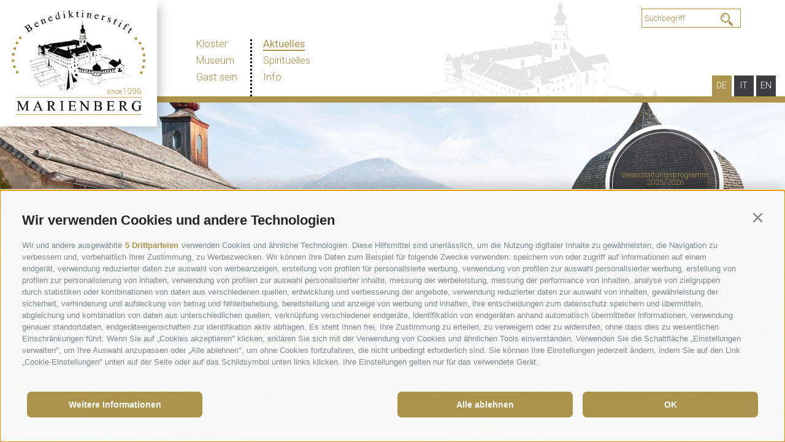

--- FILE ---
content_type: text/html; charset=utf-8
request_url: https://www.marienberg.it/de/aktuelles/news/18-klostercafe.html
body_size: 88748
content:


<!DOCTYPE html>
<html lang="de" class="no-js">
<head id="Head1"><link rel="preconnect" href="https://www.googletagmanager.com"><link rel="dns-prefetch" href="https://www.googletagmanager.com"><link rel="preconnect" href="https://www.google-analytics.com"><link rel="dns-prefetch" href="https://www.google-analytics.com"><script>var dataLayer = window.dataLayer = window.dataLayer || [];window['gtag_enable_tcf_support'] = true;</script><script type="text/javascript">(function(w,d,s,l,i){w[l]=w[l]||[];w[l].push({'gtm.start':new Date().getTime(),event:'gtm.js'});var f=d.getElementsByTagName(s)[0],j=d.createElement(s),dl=l!='dataLayer'?'&l='+l:'';j.async=true;j.src='https://www.googletagmanager.com/gtm.js?id=' + i + dl; f.parentNode.insertBefore(j, f);})(window,document,'script','dataLayer','GTM-TVBFLR96');</script><meta http-equiv="content-type" content="text/html; charset=utf-8" /><link href="/css/generator/202406261141/?4B674A725951384B456F4E37466F344D6B5A634E4E6E7051576B325878714A6E48616B344865654532724C725074714F6B4D38646F413D3D" rel="stylesheet" type="text/css" /><meta name="dc.language" content="de-DE" /><meta name="dcterms.audience" content="all" /><meta name="dcterms.creator" content="abr" /><meta name="dcterms.publisher" content="Consisto GmbH" /><meta name="generator" content="Consisto.CMS V4.7.0.0, SRVWEB03-20260118141612" /><meta name="rating" content="general" /><meta name="robots" content="all" /><meta name="theme-color" content="#ffffff" /><meta name="viewport" content="width=device-width, initial-scale=1" /><script type="text/javascript" src="/scripts/de/plugins/202406261141/header.js"></script>
    <script>document.documentElement.className = document.documentElement.className.replace("no-js","js");</script>
    
    <link rel="apple-touch-icon" sizes="180x180" href="/apple-touch-icon.png" /><link rel="icon" sizes="32x32" href="/favicon.ico" /><link rel="icon" type="image/png" sizes="16x16" href="/favicon-16x16.png" /><link rel="manifest" href="/manifest.json" /><link rel="mask-icon" href="/safari-pinned-tab.svg" color="#000000" /><meta property="og:title" content="Klostercafe" /><meta property="og:description" content="Wir begrüßen Sie herzlich zu der kleinen Auszeit in unserem Klostercafe.  Neben der außergewöhnlichen Aussicht über die Dächer des Klosters, genießen ..." /><meta property="og:image" content="https://www.marienberg.it/media/f9d8d66f-ea3b-4abc-8f18-05da94e8e815/500x500/20190916-151457.jpg" /><link rel="canonical" href="https://www.marienberg.it/de/aktuelles/news/18-klostercafe.html" /><link href="https://www.marienberg.it/de/aktuelles/news/18-klostercafe.html" rel="alternate" hreflang="de" /><link href="https://www.marienberg.it/de/aktuelles/news/18-klostercafe.html" rel="alternate" hreflang="x-default" /><link href="https://www.marienberg.it/it/eventi-in-corso/news/18-klostercafe.html" rel="alternate" hreflang="it" /><link href="https://www.marienberg.it/en/current-informations/news/18-klostercafe.html" rel="alternate" hreflang="en" /><title>
	Aktuelles - Veranstaltungen, Ausstellungen und besondere Termine - Klostercafe
</title><meta name="description" content="Wir begrüßen Sie herzlich zu der kleinen Auszeit ..." /></head>

<body itemscope itemtype="http://schema.org/WebPage">
    <!-- Google Tag Manager (noscript) -->
<noscript><iframe src="https://www.googletagmanager.com/ns.html?id=GTM-TVBFLR96" height="0" width="0" style="display:none;visibility:hidden" ></iframe ></noscript><!-- End Google Tag Manager (noscript) -->

    <!-- cc:baseform -->
<form name="aspnetForm" id="aspnetForm" method="post" enctype="multipart/form-data" action="/de/aktuelles/news/18-klostercafe.html">
<div class="aspNetHidden">
<input type="hidden" name="__PAGEUNIQUEID" id="__PAGEUNIQUEID" value="$b43488221ee04957bc7f500332d2654c" />
<input type="hidden" name="__VIEWSTATE" id="__VIEWSTATE" value="/wEPaA8FDzhkZTU2YWRkYTllNDYwNBgBBR1jdGwxNyRNb2R1bGVSZXN1bHQkTW9kdWxlRGF0YQ8UKwAOZGZkZGRkZBQrAAFkAgFkZGRmAv////8PZHl+suVDw0aCnGXB+NYnoD0G5x6CqPtdHwQRyhflmzrT" />
</div>

<div class="aspNetHidden">

	<input type="hidden" name="__VIEWSTATEGENERATOR" id="__VIEWSTATEGENERATOR" value="9FDABEA0" />
	<input type="hidden" name="__EVENTVALIDATION" id="__EVENTVALIDATION" value="/wEdAALIlGirXSHLQRiyaBk1xMyf4msdHPelqBauA3OvwYP/Tp2DK+M6enbTEoF1lBIRM7EN3XZd7mLeoa0hAXJeP/Vl" />
</div>

        <script>
            WebFontConfig = {
                google: { families: ['Roboto:300,400,500'] }
            };
            (function (d) {
                var wf = d.createElement('script'), s = d.scripts[0];
                wf.src = 'https://ajax.googleapis.com/ajax/libs/webfont/1.6.26/webfont.js';
                wf.async = true;
                s.parentNode.insertBefore(wf, s);
            })(document);
        </script>


        <div class="container-main">
            <a href="https://www.marienberg.it/de/home.html" class="logo-main">
                <img src="/media/logo-main.png" width="356" height="323" alt="Benediktinerstift Marienberg" class="base-item__image logo-main__image" />
            </a>
            
            <div class="nav-overlay">&nbsp;</div>
            <a href="#" class="open-mobile">
                <span class="open-mobile__menu">Menü</span>
                <span class="open-mobile__icon">
				    <svg>
                        <use xlink:href='#menu-button'  />
				    </svg>
                </span>
			</a>
            <div class="header-main">
                <a href="https://www.marienberg.it/de/home.html" class="logo-main-fixed">
                    <img src="/media/logo.png" width="400" height="105" alt="Benediktinerstift Marienberg" class="base-item__image" />
                </a>
                <nav class="nav-main">
                    <div class="close-mobile">
                        <span class="close-mobile-icon">
                            <svg>
                                <use xlink:href='#close-button'  />
				            </svg>
                        </span>
                    </div>
                    

<!-- /module: searchBox-->

<div class="search-box" id="searchbox">
  
    <div class="tools__flyout search-box__flyout">
        



<div class="ajax-loading">
    <div class="spinner">
        <div class="bounce1"></div>
        <div class="bounce2"></div>
        <div class="bounce3"></div>
    </div>
</div>

        <div class="search-box__form">
            <input name="ctl08$FormSearchText" type="text" id="ctl08_FormSearchText" class="search-box__textbox" data-ajax-command-custom="redirect" data-ajax-module="search/searchResult" data-ajax-container="search" data-ajax-parameter="searchtext" placeholder="Suchbegriff" />
            <button type="button" class="search-box__button button--small button--full">
                <svg>
                    <use xlink:href="#tool" />
                </svg>
            </button>
        </div>
    </div>
</div>

<!-- /module:searchBox -->
                    

<!-- module:menuMain !-->

            <div class="nav-main__column">
				<ul class="nav-main__dropdown">
            <li class='nav-main__level-0  has-children'>
                <a href="https://www.marienberg.it/de/kloster/moench-werden.html" class="nav-main__menu-0" target="_self" >Kloster</a>
                <div class="nav-main__sf-mega">
                    <ul class="nav-main__flyout-0">
            <li class='nav-main__level-1  '>
                <a href="https://www.marienberg.it/de/kloster/ferienwohnung.html" class="nav-main__menu-1" target="_self" >Ferienwohnung</a>
                
            </li>
        
            <li class='nav-main__level-1  '>
                <a href="https://www.marienberg.it/de/kloster/messe-gebet.html" class="nav-main__menu-1" target="_self" >Messe & Gebet</a>
                
            </li>
        
            <li class='nav-main__level-1  '>
                <a href="https://www.marienberg.it/de/kloster/moench-werden.html" class="nav-main__menu-1" target="_self" >Mönch werden</a>
                
            </li>
        
            <li class='nav-main__level-1  has-children'>
                <a href="https://www.marienberg.it/de/kloster/kirche-krypta.html" class="nav-main__menu-1" target="_self" >Kirche & Krypta</a>
                <ul class="nav-main__flyout-1">
            <li class='nav-main__level-2  '>
                <a href="https://www.marienberg.it/de/kloster/kirche-krypta/orgel.html" class="nav-main__menu-2" target="_self" >Orgel</a>
            </li>
        
            <li class='nav-main__level-2  '>
                <a href="https://www.marienberg.it/de/kloster/kirche-krypta/st-stephan.html" class="nav-main__menu-2" target="_self" >St. Stephan</a>
            </li>
        </ul>
            </li>
        
            <li class='nav-main__level-1  '>
                <a href="https://www.marienberg.it/de/kloster/geschichte.html" class="nav-main__menu-1" target="_self" >Geschichte</a>
                
            </li>
        
            <li class='nav-main__level-1  has-children'>
                <a href="https://www.marienberg.it/de/kloster/bibliothek-archiv.html" class="nav-main__menu-1" target="_self" >Bibliothek & Archiv</a>
                <ul class="nav-main__flyout-1">
            <li class='nav-main__level-2  '>
                <a href="https://www.marienberg.it/de/kloster/bibliothek-archiv/foerderverein-goswin.html" class="nav-main__menu-2" target="_self" >Förderverein Goswin</a>
            </li>
        
            <li class='nav-main__level-2  '>
                <a href="https://www.marienberg.it/de/kloster/bibliothek-archiv/archiv.html" class="nav-main__menu-2" target="_self" >Archiv</a>
            </li>
        </ul>
            </li>
        
            <li class='nav-main__level-1  '>
                <a href="https://www.marienberg.it/de/kloster/musik.html" class="nav-main__menu-1" target="_self" >Musik</a>
                
            </li>
        </ul>
                </div>
            </li>
        
            <li class='nav-main__level-0  has-children'>
                <a href="https://www.marienberg.it/de/museum.html" class="nav-main__menu-0" target="_self" >Museum</a>
                <div class="nav-main__sf-mega">
                    <ul class="nav-main__flyout-0">
            <li class='nav-main__level-1  '>
                <a href="https://www.marienberg.it/de/museum/oeffnungszeiten-preise.html" class="nav-main__menu-1" target="_self" >Öffnungszeiten & Preise</a>
                
            </li>
        
            <li class='nav-main__level-1  '>
                <a href="https://www.marienberg.it/de/museum/schaudepot.html" class="nav-main__menu-1" target="_self" >Schaudepot</a>
                
            </li>
        
            <li class='nav-main__level-1  '>
                <a href="https://www.marienberg.it/de/museum/fuehrungen.html" class="nav-main__menu-1" target="_self" >Führungen</a>
                
            </li>
        
            <li class='nav-main__level-1  '>
                <a href="https://www.marienberg.it/de/museum/shop.html" class="nav-main__menu-1" target="_self" >Shop</a>
                
            </li>
        
            <li class='nav-main__level-1  has-children'>
                <a href="https://www.marienberg.it/de/museum/schulangebote.html" class="nav-main__menu-1" target="_self" >Schulangebote</a>
                <ul class="nav-main__flyout-1">
            <li class='nav-main__level-2  '>
                <a href="https://www.marienberg.it/de/museum/schulangebote/oberschule.html" class="nav-main__menu-2" target="_self" >Oberschule</a>
            </li>
        
            <li class='nav-main__level-2  '>
                <a href="https://www.marienberg.it/de/museum/schulangebote/mittelschule.html" class="nav-main__menu-2" target="_self" >Mittelschule</a>
            </li>
        
            <li class='nav-main__level-2  '>
                <a href="https://www.marienberg.it/de/museum/schulangebote/grundschule.html" class="nav-main__menu-2" target="_self" >Grundschule</a>
            </li>
        </ul>
            </li>
        
            <li class='nav-main__level-1  '>
                <a href="https://www.marienberg.it/de/aktuelles/sonderausstellung.html" class="nav-main__menu-1" target="_self" >Sonderausstellung</a>
                
            </li>
        </ul>
                </div>
            </li>
        
            <li class='nav-main__level-0  has-children'>
                <a href="https://www.marienberg.it/de/gast-sein.html" class="nav-main__menu-0" target="_self" >Gast sein</a>
                <div class="nav-main__sf-mega">
                    <ul class="nav-main__flyout-0">
            <li class='nav-main__level-1  has-children'>
                <a href="https://www.marienberg.it/de/gast-sein/gaestehaus.html" class="nav-main__menu-1" target="_self" >Gästehaus</a>
                <ul class="nav-main__flyout-1">
            <li class='nav-main__level-2  '>
                <a href="https://www.marienberg.it/de/gast-sein/gaestehaus/abt-hermann-haus.html" class="nav-main__menu-2" target="_self" >Abt-Hermann-Haus</a>
            </li>
        </ul>
            </li>
        
            <li class='nav-main__level-1  '>
                <a href="https://www.marienberg.it/de/gast-sein/kloster-auf-zeit.html" class="nav-main__menu-1" target="_self" >Kloster auf Zeit</a>
                
            </li>
        
            <li class='nav-main__level-1  has-children'>
                <a href="https://www.marienberg.it/de/gast-sein/seminarraeume.html" class="nav-main__menu-1" target="_self" >Seminarräume</a>
                <ul class="nav-main__flyout-1">
            <li class='nav-main__level-2  '>
                <a href="https://www.marienberg.it/de/gast-sein/seminarraeume/anfrage.html" class="nav-main__menu-2" target="_self" >Anfrage</a>
            </li>
        </ul>
            </li>
        
            <li class='nav-main__level-1  '>
                <a href="https://www.marienberg.it/de/gast-sein/klostercafe.html" class="nav-main__menu-1" target="_self" >Klostercafé</a>
                
            </li>
        </ul>
                </div>
            </li>
        </ul>
            </div>
        
<!-- /module:menuMain !-->
                    

<!-- module:menuMain !-->

            <div class="nav-main__column">
				<ul class="nav-main__dropdown">
            <li class='nav-main__level-0 nav-main__active-0 has-children'>
                <a href="https://www.marienberg.it/de/aktuelles.html" class="nav-main__menu-0" target="_self" >Aktuelles</a>
                <div class="nav-main__sf-mega">
                    <ul class="nav-main__flyout-0">
            <li class='nav-main__level-1  '>
                <a href="https://www.marienberg.it/de/aktuelles/veranstaltungen.html" class="nav-main__menu-1" target="_self" >Veranstaltungen</a>
                
            </li>
        
            <li class='nav-main__level-1  '>
                <a href="https://www.marienberg.it/de/aktuelles/sonderausstellung.html" class="nav-main__menu-1" target="_self" >Sonderausstellung</a>
                
            </li>
        
            <li class='nav-main__level-1 nav-main__active-1 '>
                <a href="https://www.marienberg.it/de/aktuelles/news.html" class="nav-main__menu-1" target="_self" >News</a>
                
            </li>
        
            <li class='nav-main__level-1  '>
                <a href="https://www.marienberg.it/de/aktuelles/fotogalerie.html" class="nav-main__menu-1" target="_self" >Fotogalerie</a>
                
            </li>
        
            <li class='nav-main__level-1  '>
                <a href="https://www.marienberg.it/de/aktuelles/videogalerie.html" class="nav-main__menu-1" target="_self" >Videogalerie</a>
                
            </li>
        
            <li class='nav-main__level-1  '>
                <a href="https://www.marienberg.it/de/aktuelles/social-wall.html" class="nav-main__menu-1" target="_self" >Social Wall</a>
                
            </li>
        </ul>
                </div>
            </li>
        
            <li class='nav-main__level-0  has-children'>
                <a href="https://www.marienberg.it/de/spirituelles.html" class="nav-main__menu-0" target="_self" >Spirituelles</a>
                <div class="nav-main__sf-mega">
                    <ul class="nav-main__flyout-0">
            <li class='nav-main__level-1  '>
                <a href="https://www.marienberg.it/de/spirituelles/das-rosenkranzgebet.html" class="nav-main__menu-1" target="_self" >Das Rosenkranzgebet</a>
                
            </li>
        
            <li class='nav-main__level-1  '>
                <a href="https://www.marienberg.it/de/spirituelles/beichte.html" class="nav-main__menu-1" target="_self" >Beichte</a>
                
            </li>
        
            <li class='nav-main__level-1  '>
                <a href="https://www.marienberg.it/de/spirituelles/kinderkatechese.html" class="nav-main__menu-1" target="_self" >Kinderkatechese</a>
                
            </li>
        
            <li class='nav-main__level-1  '>
                <a href="https://www.marienberg.it/de/spirituelles/veranstaltungen.html" class="nav-main__menu-1" target="_self" >Veranstaltungen</a>
                
            </li>
        
            <li class='nav-main__level-1  '>
                <a href="https://www.marienberg.it/de/aktuelles/videogalerie.html" class="nav-main__menu-1" target="_self" >Videos</a>
                
            </li>
        
            <li class='nav-main__level-1  '>
                <a href="https://www.marienberg.it/de/spirituelles/gebetsanliegen.html" class="nav-main__menu-1" target="_self" >Gebetsanliegen</a>
                
            </li>
        </ul>
                </div>
            </li>
        
            <li class='nav-main__level-0  has-children'>
                <a href="https://www.marienberg.it/de/info/kontakt.html" class="nav-main__menu-0" target="_self" >Info</a>
                <div class="nav-main__sf-mega">
                    <ul class="nav-main__flyout-0">
            <li class='nav-main__level-1  '>
                <a href="https://www.marienberg.it/de/info/kontakt.html" class="nav-main__menu-1" target="_self" >Kontakt</a>
                
            </li>
        
            <li class='nav-main__level-1  '>
                <a href="https://www.marienberg.it/de/info/besucherinfo.html" class="nav-main__menu-1" target="_self" >Besucherinfo</a>
                
            </li>
        
            <li class='nav-main__level-1  '>
                <a href="https://www.marienberg.it/de/info/lage-anfahrt.html" class="nav-main__menu-1" target="_self" >Lage/Anfahrt</a>
                
            </li>
        
            <li class='nav-main__level-1  has-children'>
                <a href="https://www.marienberg.it/de/info/newsletter.html" class="nav-main__menu-1" target="_self" >Newsletter</a>
                <ul class="nav-main__flyout-1">
            <li class='nav-main__level-2  '>
                <a href="https://www.marienberg.it/de/info/newsletter/newsletter-abmelden.html" class="nav-main__menu-2" target="_self" >Newsletter abmelden</a>
            </li>
        </ul>
            </li>
        </ul>
                </div>
            </li>
        </ul>
            </div>
        
<!-- /module:menuMain !-->
                </nav>
                <div class="header-main__image">
                    <img src="/media/logo-element.png" alt="logo-marienberg" width="427" height="293" />
                </div>
                

<!-- modules:languages -->
<div class="languages">
    <a class="languages__link active" href="/de/aktuelles/news/18-klostercafe.html">de</a><a class="languages__link " href="/it/eventi-in-corso/news/18-klostercafe.html">it</a><a class="languages__link " href="/en/current-informations/news/18-klostercafe.html">en</a>
</div>
<!-- /modules:languages -->
            </div>
            


<!-- modules:bannerSlide !-->
<div class="banner banner-container hidden-print">
    <div class="banner-container__inner">
        <div class="banner__slider">
            
                    <div class="banner__item">
                        <picture>
                            <source media="(min-width: 1551px) and (max-width: 1920px)" srcset='/media/3631412d-cf35-4163-a41f-17ae29f36d82/1920_x_884/p=8/herrengarten-mit-rosen-reneriller.jpg' />
                            <source media="(min-width: 1281px) and (max-width: 1550px)" srcset='/media/3631412d-cf35-4163-a41f-17ae29f36d82/1550_x_650/p=8/herrengarten-mit-rosen-reneriller.jpg' />
                            <source media="(min-width: 1025px) and (max-width: 1280px)" srcset='/media/3631412d-cf35-4163-a41f-17ae29f36d82/1280_x_650/p=8/herrengarten-mit-rosen-reneriller.jpg' />
                            <source media="(min-width: 769px) and (max-width: 1024px)" srcset='/media/3631412d-cf35-4163-a41f-17ae29f36d82/1024_x_550/p=8/herrengarten-mit-rosen-reneriller.jpg' />
                            <source media="(min-width: 415px) and (max-width: 768px)" srcset='/media/3631412d-cf35-4163-a41f-17ae29f36d82/768_x_450/p=8/herrengarten-mit-rosen-reneriller.jpg' />
                            <source media="(max-width: 414px)" srcset='/media/3631412d-cf35-4163-a41f-17ae29f36d82/414_x_280/p=8/herrengarten-mit-rosen-reneriller.jpg' />
                            <img class="banner__image lazyload" src='/media/3631412d-cf35-4163-a41f-17ae29f36d82/1903_x_884/p=8/herrengarten-mit-rosen-reneriller.jpg' width="1903" height="884" alt="Herrengarten_mit_Rosen_ReneRiller" />
                        </picture>
                    </div>
                
        </div>
        <div class="banner-scroll-down">
            <svg>
                <use xlink:href='#arrows-4'/>
            </svg>
        </div>
        <div class="banner__controls"></div>
    </div>
    

<!-- module:newsBoxSlide -->

<div class="quotation-circle">
    <div class="quotation-slider">
        
                <div class="quotation-box-outer">
                    <div class="quotation-box">
                        <div class="quotation-box__item">
                            <div>
                                <a href="https://www.marienberg.it/media/7ce98e29-8833-4400-8e41-79c6518c84a0/flyer25-26-final-compressed.pdf" class="quotation-box__name">Veranstaltungsprogramm 2025/2026</a>
                                <div class="quotation-box__description">jetzt online</div>
                                
                            </div>
                        </div>
                    </div>
                </div>
            
                <div class="quotation-box-outer">
                    <div class="quotation-box">
                        <div class="quotation-box__item">
                            <div>
                                <a href="https://www.marienberg.it/de/aktuelles/social-wall.html" class="quotation-box__name">Social Wall <br /></a>
                                <div class="quotation-box__description">Entdecken Sie Live-Posts <br /> zum Kloster Marienberg</div>
                                
                            </div>
                        </div>
                    </div>
                </div>
            
                <div class="quotation-box-outer">
                    <div class="quotation-box">
                        <div class="quotation-box__item">
                            <div>
                                <a href="https://www.marienberg.it/media/2b6ad043-fd15-4e6f-9d95-64fa724a84a1/januar.pdf" class="quotation-box__name">Gottesdienstordnung J&auml;nner</a>
                                <div class="quotation-box__description"></div>
                                
                            </div>
                        </div>
                    </div>
                </div>
            
    </div>
    
   
</div>

<!-- /module:newsBoxSlide -->

</div>
<!-- /modules:bannerSlide !-->


<!-- module:newsSlide -->

<div id="news" class="base-module container module-space">    
    
    <div class="ajax-container row gutter-15 gutter-xlg-10 gutter-lg-5 news base-item-outer" data-transition-out="transition.fadeOut" data-stagger-out="100" data-transition-in="transition.fadeIn" data-stagger-in="100" data-ajax-slideid="bf6c3df0-e783-4172-af6f-9391ff7486f9">
        

<!-- module:newsResult -->


        <article class="base-detail news-detail col-12 row gutter-10" itemscope itemtype="http://schema.org/NewsArticle">
            <div class="col-4 col-xlg-6 col-sm-12">
                <div itemprop="image" itemscope itemtype="https://schema.org/ImageObject" data-mobile-href="/mobile/gallery?id=410199cb-1b05-483f-9cef-f8ed2cd115d9&amp;lang=de&amp;module=news">
                    <a href='/media/f9d8d66f-ea3b-4abc-8f18-05da94e8e815/20190916-151457.jpg' class="fancybox-gallery" data-fancybox-group="offers">
                        <picture>
                                <source media="only screen and (min-width: 668px) and (max-width: 1280px)" srcset='/media/f9d8d66f-ea3b-4abc-8f18-05da94e8e815/610_x_400/20190916-151457.jpg' />
                                <source media="only screen and (min-width: 415px) and (max-width: 667px)" srcset='/media/f9d8d66f-ea3b-4abc-8f18-05da94e8e815/357_x_150/20190916-151457.jpg' />
                                <source media="only screen and (max-width: 414px)" srcset='/media/f9d8d66f-ea3b-4abc-8f18-05da94e8e815/357_x_150/20190916-151457.jpg' />
						        <img src="/media/f9d8d66f-ea3b-4abc-8f18-05da94e8e815/533_x_350/20190916-151457.jpg" width="533" height="350" class="base-item__image lazyload" alt="20190916-151457" />
                            </picture>

                        <meta itemprop="url" content='https://www.marienberg.it/media/f9d8d66f-ea3b-4abc-8f18-05da94e8e815/696x696/20190916-151457.jpg'>
                        <meta itemprop="width" content="696">
                        <meta itemprop="height" content="696">
                    </a>
                </div>
            </div>
            <div class="col-5 col-xlg-6 col-sm-12">
                <header>
                    <meta itemscope itemprop="mainEntityOfPage" itemtype="https://schema.org/WebPage" itemid="/de/aktuelles/news/18-klostercafe.html" />
                    <h1 itemprop="headline">
                        Klostercafe</h1>
                    

                    <meta itemprop="datePublished" content='0001-01-01'>
                    <meta itemprop="dateModified" content='0001-01-01'>
                </header>
                <div class="base-detail__description" itemprop="articleBody">
                    <p>
<br />
Wir begr&uuml;&szlig;en Sie herzlich zu der kleinen Auszeit in unserem Klostercafe.&nbsp;<br />
Neben der au&szlig;ergew&ouml;hnlichen Aussicht &uuml;ber die D&auml;cher des Klosters, genie&szlig;en unsere G&auml;ste kleine Speisen,&nbsp; nat&uuml;rliche S&auml;fte, gute Weine, und Kaffee&nbsp;und Kuchen.</p>
                </div>
                <footer>
                    <div itemprop="publisher" itemscope itemtype="https://schema.org/Organization">
                        <div itemprop="logo" itemscope itemtype="https://schema.org/ImageObject">
                            <meta itemprop="url" content="https://www.marienberg.it/media/logo-main.png">
                            <meta itemprop="width" content="356">
                            <meta itemprop="height" content="287">
                        </div>
                        <meta itemprop="name" content='Benediktinerstift Marienberg'>
                    </div>

                    <div style="display: none;" itemprop="author" itemscope itemtype="https://schema.org/Person">
                        <span itemprop="name">Benediktinerstift Marienberg</span>
                    </div>

                    <a href="https://www.marienberg.it/de/aktuelles/news.html" class="base-detail__link-back">
                        <svg>
                            <use xlink:href='#go-back-left-arrow' />
                        </svg>
                        Zurück zu allen News
                    </a>
                </footer>
            </div>
        </article>
    





<div class="ajax-loading">
    <div class="spinner">
        <div class="bounce1"></div>
        <div class="bounce2"></div>
        <div class="bounce3"></div>
    </div>
</div>



<!-- /module:newsResult -->

    </div>
</div>

<!-- /module:newsSlide -->
            <div class="footer-main">
                <div class="clearfix footer-main__top">
                    


<!-- module:menu !-->



            <div class="menu">
                <div>
                    
                <a href="https://www.marienberg.it/de/aktuelles/fotogalerie.html" class="menu__level-0 " target="_self" >Fotogalerie</a>
                
        
                <a href="https://www.marienberg.it/de/anfrage.html" class="menu__level-0 " target="_self" >Anfrage</a>
                
        
                </div>
                <div class="menu__inner">
                    <a href="mailto:info@marienberg.it" class="menu__link-mail">
                        <svg>
                            <use xlink:href="#envelope" />
                        </svg>
                        <span class="menu__link-text">info@marienberg.it</span>
                    </a>
                    <a href='tel:+390473843980' class="menu__link-phone">
                        <svg>
                            <use xlink:href="#technology" />
                        </svg>
                        <span class="menu__link-text">+39 0473 843980  </span>
                    </a>
                </div>
                <div class="socials">
                    <a href="https://www.facebook.com/klostermarienberg/" class="socials__link-facebook" target="_blank">
                        <svg>
                            <use xlink:href="#facebook-new" />
                        </svg>
                    </a>
                    <a href="https://www.instagram.com/kloster_marienberg/" class="socials__link-instagram" target="_blank">
                        <svg>
                            <use xlink:href="#instagram-new" />
                        </svg>
                    </a>
                </div>
            </div>
        



<!-- module:menuBottom !-->


            <nav class="nav-bottom">
                
            <span class="nav-bottom__level-0 ">
                <a href="https://www.marienberg.it/de/impressum.html" class="nav-bottom__menu-0" target="_self" >Impressum</a>
                
            </span>
        <span class="nav-bottom__separator">|</span>
            <span class="nav-bottom__level-0 ">
                <a href="https://www.marienberg.it/de/transparenz.html" class="nav-bottom__menu-0" target="_self" >Transparenz</a>
                
            </span>
        <span class="nav-bottom__separator">|</span>
            <span class="nav-bottom__level-0 ">
                <a href="https://www.marienberg.it/de/sitemap.html" class="nav-bottom__menu-0" target="_self" >Sitemap</a>
                
            </span>
        
                <span class="nav-bottom__separator">|</span>
                <a href="https://api.avacy.eu/consisto/cookiepolicy/171/de" class="avacy-link fancybox-iframe nav-bottom__menu-0">Cookie-Richtlinie</a><span class="nav-bottom__separator">|</span>
<a href="https://api.avacy.eu/consisto/privacypolicy/171/de" class="avacy-link fancybox-iframe nav-bottom__menu-0">Privacy</a><span class="nav-bottom__separator">|</span>
<button type="button" onclick="AVACY.showPreferenceCenter('absolute');" class="avacy-link nav-bottom__menu-0" style="border:0; background: transparent;">Cookie Pr&auml;ferenzen</button>
 
            </nav>
        

<!-- /module:menuBottom !-->

<!-- /module:menu !-->
                </div>
                

<!-- modules:boxAddress !-->
<div class="box-address row container" itemscope itemtype="http://schema.org/Hotel">

    <div class="box-address__item col-3 col-md-6 col-sm-12">
        <div itemprop="name" class="box-address__title">Benediktinerstift Marienberg</div>
        <div itemprop="address" class="box-address__address">Schlinig 1</div>
        <span itemprop="postalCode" class="box-address__zipcode">39024</span>
        <span itemprop="addressLocality" class="box-address__city">Mals</span>
        <div itemprop="addressCountry" class="box-address__country">Italien - BZ</div>
    </div>

    <div class="box-address__item col-3 col-md-6 col-sm-12">
        <div itemprop="name" class="box-address__title">Museumsleitung und Verwaltung</div>
        <a href='tel:+390473843989' itemprop="telephone">Tel.+39 0473 843989</a>
        <a href="mailto:verwaltung@marienberg.it" itemprop="email">Email: verwaltung@marienberg.it</a>
    </div>


    <div class="box-address__item col-3 col-md-6 col-sm-12">
        <div itemprop="name" class="box-address__title">Kloster</div>
        <a href='tel:+390473831306' itemprop="telephone">Tel.+39 0473 831306</a>
        <a href="mailto:info@marienberg.it" itemprop="email">Email: info@marienberg.it</a>
    </div>

    <div class="box-address__item col-3 col-md-6 col-sm-12">
        <div itemprop="name" class="box-address__title">Pachtverwaltung</div>
        <a href='tel:+390473835660' itemprop="telephone">Tel.+39 0473 835660</a>
        <a href="mailto:pacht@marienberg.it" itemprop="email">Email: pacht@marienberg.it</a>
    </div>
    
</div>
<!-- /modules:boxAddress !-->
            </div>
        </div>

        

<!-- modules:svgSprite !-->
<svg xmlns="http://www.w3.org/2000/svg" style="display: none;">
    <symbol id="close-button" viewBox="0 0 357 357"><title>close-button</title><polygon points="357,35.7 321.3,0 178.5,142.8 35.7,0 0,35.7 142.8,178.5 0,321.3 35.7,357 178.5,214.2 321.3,357 357,321.3 214.2,178.5 "/></symbol>
    <symbol id="technology" viewBox="0 0 482.6 482.6"><title>technology</title><path d="M98.339,320.8c47.6,56.9,104.9,101.7,170.3,133.4c24.9,11.8,58.2,25.8,95.3,28.2c2.3,0.1,4.5,0.2,6.8,0.2 c24.9,0,44.9-8.6,61.2-26.3c0.1-0.1,0.3-0.3,0.4-0.5c5.8-7,12.4-13.3,19.3-20c4.7-4.5,9.5-9.2,14.1-14 c21.3-22.2,21.3-50.4-0.2-71.9l-60.1-60.1c-10.2-10.6-22.4-16.2-35.2-16.2c-12.8,0-25.1,5.6-35.6,16.1l-35.8,35.8 c-3.3-1.9-6.7-3.6-9.9-5.2c-4-2-7.7-3.9-11-6c-32.6-20.7-62.2-47.7-90.5-82.4c-14.3-18.1-23.9-33.3-30.6-48.8 c9.4-8.5,18.2-17.4,26.7-26.1c3-3.1,6.1-6.2,9.2-9.3c10.8-10.8,16.6-23.3,16.6-36s-5.7-25.2-16.6-36l-29.8-29.8 c-3.5-3.5-6.8-6.9-10.2-10.4c-6.6-6.8-13.5-13.8-20.3-20.1c-10.3-10.1-22.4-15.4-35.2-15.4c-12.7,0-24.9,5.3-35.6,15.5l-37.4,37.4 c-13.6,13.6-21.3,30.1-22.9,49.2c-1.9,23.9,2.5,49.3,13.9,80C32.739,229.6,59.139,273.7,98.339,320.8z M25.739,104.2 c1.2-13.3,6.3-24.4,15.9-34l37.2-37.2c5.8-5.6,12.2-8.5,18.4-8.5c6.1,0,12.3,2.9,18,8.7c6.7,6.2,13,12.7,19.8,19.6 c3.4,3.5,6.9,7,10.4,10.6l29.8,29.8c6.2,6.2,9.4,12.5,9.4,18.7s-3.2,12.5-9.4,18.7c-3.1,3.1-6.2,6.3-9.3,9.4 c-9.3,9.4-18,18.3-27.6,26.8c-0.2,0.2-0.3,0.3-0.5,0.5c-8.3,8.3-7,16.2-5,22.2c0.1,0.3,0.2,0.5,0.3,0.8 c7.7,18.5,18.4,36.1,35.1,57.1c30,37,61.6,65.7,96.4,87.8c4.3,2.8,8.9,5,13.2,7.2c4,2,7.7,3.9,11,6c0.4,0.2,0.7,0.4,1.1,0.6 c3.3,1.7,6.5,2.5,9.7,2.5c8,0,13.2-5.1,14.9-6.8l37.4-37.4c5.8-5.8,12.1-8.9,18.3-8.9c7.6,0,13.8,4.7,17.7,8.9l60.3,60.2 c12,12,11.9,25-0.3,37.7c-4.2,4.5-8.6,8.8-13.3,13.3c-7,6.8-14.3,13.8-20.9,21.7c-11.5,12.4-25.2,18.2-42.9,18.2 c-1.7,0-3.5-0.1-5.2-0.2c-32.8-2.1-63.3-14.9-86.2-25.8c-62.2-30.1-116.8-72.8-162.1-127c-37.3-44.9-62.4-86.7-79-131.5 C28.039,146.4,24.139,124.3,25.739,104.2z"/></symbol><symbol id="envelope" viewBox="0 0 512 512"><title>envelope</title><path d="M469.333,64H42.667C19.135,64,0,83.135,0,106.667v298.667C0,428.865,19.135,448,42.667,448h426.667 C492.865,448,512,428.865,512,405.333V106.667C512,83.135,492.865,64,469.333,64z M42.667,85.333h426.667 c1.572,0,2.957,0.573,4.432,0.897c-36.939,33.807-159.423,145.859-202.286,184.478c-3.354,3.021-8.76,6.625-15.479,6.625 s-12.125-3.604-15.49-6.635C197.652,232.085,75.161,120.027,38.228,86.232C39.706,85.908,41.094,85.333,42.667,85.333z M21.333,405.333V106.667c0-2.09,0.63-3.986,1.194-5.896c28.272,25.876,113.736,104.06,169.152,154.453 C136.443,302.671,50.957,383.719,22.46,410.893C21.957,409.079,21.333,407.305,21.333,405.333z M469.333,426.667H42.667 c-1.704,0-3.219-0.594-4.81-0.974c29.447-28.072,115.477-109.586,169.742-156.009c7.074,6.417,13.536,12.268,18.63,16.858 c8.792,7.938,19.083,12.125,29.771,12.125s20.979-4.188,29.76-12.115c5.096-4.592,11.563-10.448,18.641-16.868 c54.268,46.418,140.286,127.926,169.742,156.009C472.552,426.073,471.039,426.667,469.333,426.667z M490.667,405.333 c0,1.971-0.624,3.746-1.126,5.56c-28.508-27.188-113.984-108.227-169.219-155.668c55.418-50.393,140.869-128.57,169.151-154.456 c0.564,1.91,1.194,3.807,1.194,5.897V405.333z"/></symbol><symbol id="go-back-left-arrow" viewBox="0 0 408 408"><title>go-back-left-arrow</title><path d="M408,178.5H96.9L239.7,35.7L204,0L0,204l204,204l35.7-35.7L96.9,229.5H408V178.5z"/></symbol><symbol id="right-arrow-forward" viewBox="0 0 408 408"><title>right-arrow-forward</title><polygon points="204,0 168.3,35.7 311.1,178.5 0,178.5 0,229.5 311.1,229.5 168.3,372.3 204,408 408,204 "/></symbol><symbol id="tool" viewBox="0 0 485.213 485.213"><title>tool</title><path d="M471.882,407.567L360.567,296.243c-16.586,25.795-38.536,47.734-64.331,64.321l111.324,111.324 c17.772,17.768,46.587,17.768,64.321,0C489.654,454.149,489.654,425.334,471.882,407.567z"/><path d="M363.909,181.955C363.909,81.473,282.44,0,181.956,0C81.474,0,0.001,81.473,0.001,181.955s81.473,181.951,181.955,181.951 C282.44,363.906,363.909,282.437,363.909,181.955z M181.956,318.416c-75.252,0-136.465-61.208-136.465-136.46 c0-75.252,61.213-136.465,136.465-136.465c75.25,0,136.468,61.213,136.468,136.465 C318.424,257.208,257.206,318.416,181.956,318.416z"/><path d="M75.817,181.955h30.322c0-41.803,34.014-75.814,75.816-75.814V75.816C123.438,75.816,75.817,123.437,75.817,181.955z"/></symbol><symbol id="arrows-4" viewBox="0 0 512.006 512.006"><title>arrows-4</title><path d="M506.958,116.339c-6.448-6.048-16.592-5.728-22.624,0.736l-228.32,243.536L27.678,117.059 c-6.032-6.448-16.16-6.768-22.624-0.736c-6.448,6.048-6.768,16.176-0.72,22.608l240,256c0.128,0.128,0.288,0.176,0.416,0.288 c0.128,0.128,0.176,0.32,0.32,0.448c0.96,0.896,2.112,1.408,3.216,2.016c0.592,0.336,1.088,0.832,1.712,1.088 c1.936,0.8,3.968,1.232,6.016,1.232c2.048,0,4.08-0.432,6.016-1.216c0.624-0.256,1.12-0.752,1.712-1.088 c1.104-0.624,2.256-1.12,3.216-2.016c0.144-0.128,0.192-0.32,0.32-0.448c0.128-0.128,0.288-0.16,0.4-0.288l240-256 C513.726,132.515,513.39,122.387,506.958,116.339z"/></symbol><symbol id="phone-call" viewBox="0 0 29.731 29.731"><title>phone-call</title><path d="M23.895,29.731c-1.237,0-2.731-0.31-4.374-0.93c-3.602-1.358-7.521-4.042-11.035-7.556 c-3.515-3.515-6.199-7.435-7.558-11.037C-0.307,6.933-0.31,4.245,0.921,3.015c0.177-0.177,0.357-0.367,0.543-0.563 c1.123-1.181,2.392-2.51,4.074-2.45C6.697,0.05,7.82,0.77,8.97,2.201c3.398,4.226,1.866,5.732,0.093,7.478l-0.313,0.31 c-0.29,0.29-0.838,1.633,4.26,6.731c1.664,1.664,3.083,2.882,4.217,3.619c0.714,0.464,1.991,1.166,2.515,0.642l0.315-0.318 c1.744-1.769,3.25-3.296,7.473,0.099c1.431,1.15,2.15,2.272,2.198,3.433c0.069,1.681-1.27,2.953-2.452,4.075 c-0.195,0.186-0.385,0.366-0.562,0.542C26.103,29.424,25.126,29.731,23.895,29.731z M5.418,1C4.223,1,3.144,2.136,2.189,3.141 C1.997,3.343,1.811,3.539,1.628,3.722C0.711,4.638,0.804,7.045,1.864,9.856c1.31,3.472,3.913,7.266,7.33,10.683 c3.416,3.415,7.208,6.018,10.681,7.327c2.811,1.062,5.218,1.152,6.133,0.237c0.183-0.183,0.379-0.369,0.581-0.56 c1.027-0.976,2.192-2.082,2.141-3.309c-0.035-0.843-0.649-1.75-1.825-2.695c-3.519-2.83-4.503-1.831-6.135-0.176l-0.32,0.323 c-0.78,0.781-2.047,0.608-3.767-0.51c-1.193-0.776-2.667-2.038-4.379-3.751c-4.231-4.23-5.584-6.819-4.26-8.146l0.319-0.315 c1.659-1.632,2.66-2.617-0.171-6.138C7.245,1.651,6.339,1.037,5.496,1.001C5.47,1,5.444,1,5.418,1z"/></symbol><symbol id="arrows-3" viewBox="0 0 32.634 32.634"><title>arrows-3</title><path d="M16.317,32.634c-0.276,0-0.5-0.224-0.5-0.5V0.5c0-0.276,0.224-0.5,0.5-0.5s0.5,0.224,0.5,0.5v31.634 C16.817,32.41,16.593,32.634,16.317,32.634z"/><path d="M16.315,32.634L16.315,32.634c-0.133,0-0.26-0.053-0.354-0.146L3.428,19.951c-0.195-0.195-0.195-0.512,0-0.707 s0.512-0.195,0.707,0l12.179,12.183l12.184-12.183c0.195-0.195,0.512-0.195,0.707,0s0.195,0.512,0,0.707L16.668,32.487 C16.574,32.581,16.448,32.634,16.315,32.634z"/></symbol><symbol id="cloudy" viewBox="0 0 40.062 40.062"><title>cloudy</title><g> <path d="M25.615,33.608H6.442C2.89,33.608,0,30.719,0,27.167c0-3.502,2.81-6.361,6.294-6.44c1.241-4.303,5.161-7.274,9.67-7.274 c3.738,0,7.104,2.026,8.869,5.311c0.28-0.031,0.534-0.046,0.781-0.046c4.106,0,7.446,3.339,7.446,7.443 C33.062,30.268,29.721,33.608,25.615,33.608z M6.442,21.726C3.441,21.726,1,24.167,1,27.167c0,3,2.441,5.44,5.442,5.44h19.173 c3.555,0,6.446-2.892,6.446-6.446c0-3.553-2.892-6.443-6.446-6.443c-0.298,0-0.613,0.026-0.991,0.083 c-0.214,0.032-0.426-0.079-0.522-0.273c-1.544-3.129-4.663-5.074-8.138-5.074c-4.184,0-7.804,2.839-8.804,6.904 c-0.056,0.228-0.263,0.378-0.498,0.38L6.442,21.726z"/> <path d="M25.615,33.608c-0.276,0-0.5-0.224-0.5-0.5s0.224-0.5,0.5-0.5c3.555,0,6.446-2.892,6.446-6.446 c0-3.553-2.892-6.443-6.446-6.443c-1.862,0-3.633,0.805-4.858,2.208c-0.181,0.208-0.497,0.23-0.705,0.048 c-0.208-0.181-0.229-0.497-0.048-0.705c1.414-1.621,3.459-2.55,5.611-2.55c4.106,0,7.446,3.339,7.446,7.443 C33.062,30.268,29.721,33.608,25.615,33.608z"/> </g><g> <path d="M32.615,26.608c-0.276,0-0.5-0.224-0.5-0.5s0.224-0.5,0.5-0.5c3.555,0,6.446-2.892,6.446-6.446 c0-3.553-2.892-6.443-6.446-6.443c-0.298,0-0.613,0.026-0.991,0.083c-0.214,0.032-0.426-0.079-0.522-0.273 c-1.544-3.129-4.663-5.074-8.138-5.074c-4.184,0-7.804,2.839-8.804,6.904c-0.056,0.228-0.261,0.376-0.498,0.38l-0.127-0.007 c-0.276,0-0.547-0.227-0.547-0.502c0-0.22,0.112-0.409,0.298-0.476c1.232-4.316,5.159-7.299,9.677-7.299 c3.738,0,7.104,2.026,8.869,5.311c0.28-0.031,0.534-0.046,0.781-0.046c4.106,0,7.446,3.339,7.446,7.443 C40.062,23.268,36.721,26.608,32.615,26.608z"/> <path d="M32.615,26.608c-0.276,0-0.5-0.224-0.5-0.5s0.224-0.5,0.5-0.5c3.555,0,6.446-2.892,6.446-6.446 c0-3.553-2.892-6.443-6.446-6.443c-1.862,0-3.633,0.805-4.858,2.208c-0.181,0.209-0.497,0.23-0.705,0.048 c-0.208-0.181-0.229-0.497-0.048-0.705c1.414-1.621,3.459-2.55,5.611-2.55c4.106,0,7.446,3.339,7.446,7.443 C40.062,23.268,36.721,26.608,32.615,26.608z"/> </g></symbol><symbol id="magnifying-glass" viewBox="0 0 44 44"><title>magnifying-glass</title><circle cx="20" cy="20" r="7"/><path d="m22,0c-12.2,0-22,9.8-22,22s9.8,22 22,22 22-9.8 22-22-9.8-22-22-22zm12.7,33.3l-1.4,1.4c-0.4,0.4-1,0.4-1.4,0l-5.4-5.4c-0.2-0.2-0.4-0.2-0.6-0.1-1.7,1.1-3.7,1.7-5.9,1.7-6.1,0-11-4.9-11-11s4.9-11 11-11 11,4.9 11,11c0,2.2-0.6,4.2-1.7,5.9-0.1,0.2-0.1,0.5 0.1,0.6l5.4,5.4c0.3,0.5 0.3,1.1-0.1,1.5z"/></symbol><symbol id="shopping-bag" viewBox="0 0 489 489"><title>shopping-bag</title><path d="M440.1,422.7l-28-315.3c-0.6-7-6.5-12.3-13.4-12.3h-57.6C340.3,42.5,297.3,0,244.5,0s-95.8,42.5-96.6,95.1H90.3 c-7,0-12.8,5.3-13.4,12.3l-28,315.3c0,0.4-0.1,0.8-0.1,1.2c0,35.9,32.9,65.1,73.4,65.1h244.6c40.5,0,73.4-29.2,73.4-65.1 C440.2,423.5,440.2,423.1,440.1,422.7z M244.5,27c37.9,0,68.8,30.4,69.6,68.1H174.9C175.7,57.4,206.6,27,244.5,27z M366.8,462 H122.2c-25.4,0-46-16.8-46.4-37.5l26.8-302.3h45.2v41c0,7.5,6,13.5,13.5,13.5s13.5-6,13.5-13.5v-41h139.3v41 c0,7.5,6,13.5,13.5,13.5s13.5-6,13.5-13.5v-41h45.2l26.9,302.3C412.8,445.2,392.1,462,366.8,462z"/></symbol><symbol id="download-1" viewBox="0 0 471.2 471.2"><title>download-1</title><path d="M457.7,230.15c-7.5,0-13.5,6-13.5,13.5v122.8c0,33.4-27.2,60.5-60.5,60.5H87.5c-33.4,0-60.5-27.2-60.5-60.5v-124.8 c0-7.5-6-13.5-13.5-13.5s-13.5,6-13.5,13.5v124.8c0,48.3,39.3,87.5,87.5,87.5h296.2c48.3,0,87.5-39.3,87.5-87.5v-122.8 C471.2,236.25,465.2,230.15,457.7,230.15z"/><path d="M226.1,346.75c2.6,2.6,6.1,4,9.5,4s6.9-1.3,9.5-4l85.8-85.8c5.3-5.3,5.3-13.8,0-19.1c-5.3-5.3-13.8-5.3-19.1,0l-62.7,62.8 V30.75c0-7.5-6-13.5-13.5-13.5s-13.5,6-13.5,13.5v273.9l-62.8-62.8c-5.3-5.3-13.8-5.3-19.1,0c-5.3,5.3-5.3,13.8,0,19.1 L226.1,346.75z"/></symbol><symbol id="telephone" viewBox="0 0 480.56 480.56"><title>telephone</title><path d="M365.354,317.9c-15.7-15.5-35.3-15.5-50.9,0c-11.9,11.8-23.8,23.6-35.5,35.6c-3.2,3.3-5.9,4-9.8,1.8 c-7.7-4.2-15.9-7.6-23.3-12.2c-34.5-21.7-63.4-49.6-89-81c-12.7-15.6-24-32.3-31.9-51.1c-1.6-3.8-1.3-6.3,1.8-9.4 c11.9-11.5,23.5-23.3,35.2-35.1c16.3-16.4,16.3-35.6-0.1-52.1c-9.3-9.4-18.6-18.6-27.9-28c-9.6-9.6-19.1-19.3-28.8-28.8 c-15.7-15.3-35.3-15.3-50.9,0.1c-12,11.8-23.5,23.9-35.7,35.5c-11.3,10.7-17,23.8-18.2,39.1c-1.9,24.9,4.2,48.4,12.8,71.3 c17.6,47.4,44.4,89.5,76.9,128.1c43.9,52.2,96.3,93.5,157.6,123.3c27.6,13.4,56.2,23.7,87.3,25.4c21.4,1.2,40-4.2,54.9-20.9 c10.2-11.4,21.7-21.8,32.5-32.7c16-16.2,16.1-35.8,0.2-51.8C403.554,355.9,384.454,336.9,365.354,317.9z"/><path d="M346.254,238.2l36.9-6.3c-5.8-33.9-21.8-64.6-46.1-89c-25.7-25.7-58.2-41.9-94-46.9l-5.2,37.1 c27.7,3.9,52.9,16.4,72.8,36.3C329.454,188.2,341.754,212,346.254,238.2z"/><path d="M403.954,77.8c-42.6-42.6-96.5-69.5-156-77.8l-5.2,37.1c51.4,7.2,98,30.5,134.8,67.2c34.9,34.9,57.8,79,66.1,127.5 l36.9-6.3C470.854,169.3,444.354,118.3,403.954,77.8z"/></symbol><symbol id="download" viewBox="0 0 129 129"><title>download</title><path d="m61.5,107.1c0.4,0.4 0.9,0.7 1.4,0.9 0,0 0,0 0.1,0 0.5,0.2 1,0.3 1.6,0.3s1.1-0.1 1.6-0.3c0,0 0,0 0.1,0 0.5-0.2 1-0.5 1.4-0.9l56.9-56.9c1.7-1.7 1.7-4.4 0-6.1-1.7-1.7-4.4-1.7-6.1,0l-49.7,49.5v-82.8c0-2.4-1.9-4.3-4.3-4.3-2.4,0-4.3,1.9-4.3,4.3v82.9l-49.5-49.6c-1.7-1.7-4.4-1.7-6.1,0-1.7,1.7-1.7,4.4 0,6.1l56.9,56.9z"/><path d="m7.6,122.6h113.8c2.4,0 4.3-1.9 4.3-4.3 0-2.4-1.9-4.3-4.3-4.3h-113.8c-2.4,0-4.3,1.9-4.3,4.3 0,2.3 1.9,4.3 4.3,4.3z"/></symbol><symbol id="right-arrow" viewBox="0 0 129 129"><title>right-arrow</title><path d="m40.4,121.3c-0.8,0.8-1.8,1.2-2.9,1.2s-2.1-0.4-2.9-1.2c-1.6-1.6-1.6-4.2 0-5.8l51-51-51-51c-1.6-1.6-1.6-4.2 0-5.8 1.6-1.6 4.2-1.6 5.8,0l53.9,53.9c1.6,1.6 1.6,4.2 0,5.8l-53.9,53.9z"/></symbol><symbol id="arrows-2" viewBox="0 0 59.414 59.414"><title>arrows-2</title><polygon points="45.268,1.414 43.854,0 14.146,29.707 43.854,59.414 45.268,58 16.975,29.707 "/></symbol><symbol id="calendar-1" viewBox="0 0 58 58"><title>calendar-1</title><path d="M46,34c-6.617,0-12,5.383-12,12s5.383,12,12,12s12-5.383,12-12S52.617,34,46,34z M46,56c-5.514,0-10-4.486-10-10 s4.486-10,10-10s10,4.486,10,10S51.514,56,46,56z"/><path d="M52,45h-5v-5c0-0.553-0.447-1-1-1s-1,0.447-1,1v6c0,0.553,0.447,1,1,1h6c0.553,0,1-0.447,1-1S52.553,45,52,45z"/><path d="M27,21h-2h-7h-2H7v9v2v7v2v9h9h2h9v-9v-2v-7h7h2h9V21h-9h-2H27z M36,23h7v7h-7V23z M18,23h7v7h-7V23z M9,23h7v7H9V23z M9,32h7v7H9V32z M16,48H9v-7h7V48z M25,48h-7v-7h7V48z M25,39h-7v-7h7V39z M34,30h-7v-7h7V30z"/><path d="M33,55H2V16h48v13c0,0.553,0.447,1,1,1s1-0.447,1-1V15V5c0-0.553-0.447-1-1-1h-5V1c0-0.553-0.447-1-1-1h-7 c-0.553,0-1,0.447-1,1v3H15V1c0-0.553-0.447-1-1-1H7C6.447,0,6,0.447,6,1v3H1C0.447,4,0,4.447,0,5v10v41c0,0.553,0.447,1,1,1h32 c0.553,0,1-0.447,1-1S33.553,55,33,55z M39,2h5v3v3h-5V5V2z M8,2h5v3v3H8V5V2z M2,6h4v3c0,0.553,0.447,1,1,1h7c0.553,0,1-0.447,1-1 V6h22v3c0,0.553,0.447,1,1,1h7c0.553,0,1-0.447,1-1V6h4v8H2V6z"/></symbol><symbol id="arrows-1" viewBox="0 0 63.336 63.336"><title>arrows-1</title><path d="M14.924,34.879l30.822,27.938c0.383,0.348,0.864,0.519,1.344,0.519c0.545,0,1.087-0.222,1.482-0.657 c0.741-0.818,0.68-2.083-0.139-2.824l-29.642-26.87L45.66,3.342c0.742-0.818,0.68-2.083-0.139-2.824 c-0.817-0.742-2.082-0.679-2.824,0.139L14.758,31.48c-0.439,0.485-0.59,1.126-0.475,1.723 C14.224,33.811,14.436,34.438,14.924,34.879z"/></symbol><symbol id="arrows" viewBox="0 0 511.949 511.949"><title>arrows</title><path d="M386.235,248.308L140.902,2.975c-4.267-4.053-10.987-3.947-15.04,0.213c-3.947,4.16-3.947,10.667,0,14.827l237.76,237.76 l-237.76,237.867c-4.267,4.053-4.373,10.88-0.213,15.04c4.053,4.267,10.88,4.373,15.04,0.213c0.107-0.107,0.213-0.213,0.213-0.213 l245.333-245.333C390.395,259.188,390.395,252.468,386.235,248.308z"/></symbol><symbol id="cross" viewBox="0 0 612 612"><title>cross</title><polygon points="612,36.004 576.521,0.603 306,270.608 35.478,0.603 0,36.004 270.522,306.011 0,575.997 35.478,611.397 306,341.411 576.521,611.397 612,575.997 341.459,306.011 "/></symbol><symbol id="google-plus-logo" viewBox="0 0 96.828 96.827"><title>google-plus-logo</title><path d="M62.617,0H39.525c-10.29,0-17.413,2.256-23.824,7.552c-5.042,4.35-8.051,10.672-8.051,16.912 c0,9.614,7.33,19.831,20.913,19.831c1.306,0,2.752-0.134,4.028-0.253l-0.188,0.457c-0.546,1.308-1.063,2.542-1.063,4.468 c0,3.75,1.809,6.063,3.558,8.298l0.22,0.283l-0.391,0.027c-5.609,0.384-16.049,1.1-23.675,5.787 c-9.007,5.355-9.707,13.145-9.707,15.404c0,8.988,8.376,18.06,27.09,18.06c21.76,0,33.146-12.005,33.146-23.863 c0.002-8.771-5.141-13.101-10.6-17.698l-4.605-3.582c-1.423-1.179-3.195-2.646-3.195-5.364c0-2.672,1.772-4.436,3.336-5.992 l0.163-0.165c4.973-3.917,10.609-8.358,10.609-17.964c0-9.658-6.035-14.649-8.937-17.048h7.663c0.094,0,0.188-0.026,0.266-0.077 l6.601-4.15c0.188-0.119,0.276-0.348,0.214-0.562C63.037,0.147,62.839,0,62.617,0z M34.614,91.535 c-13.264,0-22.176-6.195-22.176-15.416c0-6.021,3.645-10.396,10.824-12.997c5.749-1.935,13.17-2.031,13.244-2.031 c1.257,0,1.889,0,2.893,0.126c9.281,6.605,13.743,10.073,13.743,16.678C53.141,86.309,46.041,91.535,34.614,91.535z M34.489,40.756c-11.132,0-15.752-14.633-15.752-22.468c0-3.984,0.906-7.042,2.77-9.351c2.023-2.531,5.487-4.166,8.825-4.166 c10.221,0,15.873,13.738,15.873,23.233c0,1.498,0,6.055-3.148,9.22C40.94,39.337,37.497,40.756,34.489,40.756z"/><path d="M94.982,45.223H82.814V33.098c0-0.276-0.225-0.5-0.5-0.5H77.08c-0.276,0-0.5,0.224-0.5,0.5v12.125H64.473 c-0.276,0-0.5,0.224-0.5,0.5v5.304c0,0.275,0.224,0.5,0.5,0.5H76.58V63.73c0,0.275,0.224,0.5,0.5,0.5h5.234 c0.275,0,0.5-0.225,0.5-0.5V51.525h12.168c0.276,0,0.5-0.223,0.5-0.5v-5.302C95.482,45.446,95.259,45.223,94.982,45.223z"/></symbol><symbol id="menu-button" viewBox="0 0 459 459"><title>menu-button</title><path d="M0,382.5h459v-51H0V382.5z M0,255h459v-51H0V255z M0,76.5v51h459v-51H0z"/></symbol><symbol id="pinterest-logo" viewBox="0 0 510 510"><title>pinterest-logo</title><path d="M459,0H51C22.95,0,0,22.95,0,51v408c0,28.05,22.95,51,51,51h408c28.05,0,51-22.95,51-51V51C510,22.95,487.05,0,459,0z M280.5,362.1c-20.4,0-40.8-7.649-53.55-22.949l-25.5,81.6l-2.55,5.1l0,0c-5.1,7.65-12.75,12.75-22.95,12.75 c-15.3,0-28.05-12.75-28.05-28.05c0-2.55,0-2.55,0-2.55l0,0l2.55-5.1l45.9-142.801c0,0-5.1-15.3-5.1-38.25 c0-43.35,22.95-56.1,43.35-56.1c17.85,0,35.7,7.65,35.7,33.15c0,33.15-22.95,51-22.95,76.5c0,17.85,15.3,33.149,33.15,33.149 c58.65,0,81.6-45.899,81.6-86.7c0-56.1-48.449-102-107.1-102c-58.65,0-107.1,45.9-107.1,102c0,17.85,5.1,33.15,12.75,48.45 c2.55,5.101,2.55,7.65,2.55,12.75c0,15.3-10.2,25.5-25.5,25.5c-10.2,0-17.85-5.1-22.95-12.75c-12.75-22.95-20.4-48.45-20.4-76.5 c0-84.15,71.4-153,158.1-153s158.1,68.85,158.1,153C413.1,290.7,372.3,362.1,280.5,362.1z"/></symbol><symbol id="facebook-logo" viewBox="0 0 96.124 96.123"><title>facebook-logo</title><path d="M72.089,0.02L59.624,0C45.62,0,36.57,9.285,36.57,23.656v10.907H24.037c-1.083,0-1.96,0.878-1.96,1.961v15.803 c0,1.083,0.878,1.96,1.96,1.96h12.533v39.876c0,1.083,0.877,1.96,1.96,1.96h16.352c1.083,0,1.96-0.878,1.96-1.96V54.287h14.654 c1.083,0,1.96-0.877,1.96-1.96l0.006-15.803c0-0.52-0.207-1.018-0.574-1.386c-0.367-0.368-0.867-0.575-1.387-0.575H56.842v-9.246 c0-4.444,1.059-6.7,6.848-6.7l8.397-0.003c1.082,0,1.959-0.878,1.959-1.96V1.98C74.046,0.899,73.17,0.022,72.089,0.02z"/></symbol><symbol id="photo-camera-1" viewBox="0 0 100 100"><title>photo-camera-1</title><path style="fill:#030104;" d="M50,40c-8.285,0-15,6.718-15,15c0,8.285,6.715,15,15,15c8.283,0,15-6.715,15-15 C65,46.718,58.283,40,50,40z M90,25H78c-1.65,0-3.428-1.28-3.949-2.846l-3.102-9.309C70.426,11.28,68.65,10,67,10H33 c-1.65,0-3.428,1.28-3.949,2.846l-3.102,9.309C25.426,23.72,23.65,25,22,25H10C4.5,25,0,29.5,0,35v45c0,5.5,4.5,10,10,10h80 c5.5,0,10-4.5,10-10V35C100,29.5,95.5,25,90,25z M50,80c-13.807,0-25-11.193-25-25c0-13.806,11.193-25,25-25 c13.805,0,25,11.194,25,25C75,68.807,63.805,80,50,80z M86.5,41.993c-1.932,0-3.5-1.566-3.5-3.5c0-1.932,1.568-3.5,3.5-3.5 c1.934,0,3.5,1.568,3.5,3.5C90,40.427,88.433,41.993,86.5,41.993z"/></symbol><symbol id="menu-button-of-three-horizontal-lines" viewBox="0 0 124 124"><title>menu-button-of-three-horizontal-lines</title><path d="M112,6H12C5.4,6,0,11.4,0,18s5.4,12,12,12h100c6.6,0,12-5.4,12-12S118.6,6,112,6z"/><path d="M112,50H12C5.4,50,0,55.4,0,62c0,6.6,5.4,12,12,12h100c6.6,0,12-5.4,12-12C124,55.4,118.6,50,112,50z"/><path d="M112,94H12c-6.6,0-12,5.4-12,12s5.4,12,12,12h100c6.6,0,12-5.4,12-12S118.6,94,112,94z"/></symbol><symbol id="tripadvisor-logotype" viewBox="0 0 98.566 98.566"><title>tripadvisor-logotype</title><path d="M60.401,20.996c2.751,0.389,5.445,1.08,8.107,1.898c4.647,1.431,9.032,3.419,13.156,5.998 c0.287,0.178,0.67,0.291,1.008,0.291c4.844,0.02,9.686,0.013,14.526,0.017c0.39,0,0.778,0.041,1.167,0.063 c0,0.095,0.014,0.135-0.002,0.157c-0.226,0.348-0.455,0.691-0.682,1.038c-1.643,2.52-3.047,5.156-3.876,8.07 c-0.09,0.313-0.109,0.575,0.103,0.882c4.312,6.192,5.688,12.99,3.886,20.318c-1.58,6.427-5.264,11.438-10.862,14.986 c-4.001,2.537-8.421,3.745-13.143,3.771c-1.984,0.012-3.958-0.255-5.896-0.757c-4.722-1.225-8.77-3.579-12.106-7.144 c-0.44-0.468-0.854-0.957-1.323-1.486c-1.764,2.629-3.5,5.215-5.278,7.869c-1.771-2.646-3.483-5.207-5.191-7.758 c-0.118,0.062-0.152,0.069-0.175,0.091c-0.039,0.032-0.072,0.071-0.103,0.108c-4.035,4.765-9.111,7.686-15.295,8.663 c-3.44,0.545-6.847,0.349-10.188-0.572c-4.735-1.301-8.759-3.799-12.01-7.485c-3.177-3.604-5.153-7.788-5.895-12.545 c-0.849-4.44,0.185-8.721,0.443-9.76c0.748-3.02,2.052-5.793,3.842-8.343c0.126-0.181,0.17-0.501,0.11-0.717 c-0.73-2.677-1.988-5.112-3.461-7.444c-0.374-0.593-0.822-1.142-1.236-1.711c0-0.065,0-0.132,0-0.198 c0.083,0.01,0.165,0.026,0.246,0.026c4.956,0.002,9.911,0.004,14.867-0.006c0.216,0,0.456-0.089,0.64-0.207 c3.482-2.234,7.192-4.004,11.09-5.382c2.811-0.992,5.681-1.766,8.608-2.333c2.834-0.548,5.683-0.934,8.562-1.124 C51.059,19.73,56.669,20.473,60.401,20.996z M54.188,53.727c0,10.883,8.83,19.774,19.674,19.732 c10.885-0.039,19.675-8.68,19.667-19.683c-0.008-11.339-9.206-19.863-20.089-19.642C62.696,34.357,54.286,43.017,54.188,53.727z M24.677,34.059C14.091,33.967,4.861,42.802,5.046,54.056c0.172,10.495,8.822,19.392,19.851,19.297 c10.784-0.092,19.452-8.898,19.472-19.562C44.386,42.835,35.612,34.059,24.677,34.059z M25.653,28.925 c5.98,0.365,11.233,2.449,15.671,6.485c4.429,4.028,7.024,9.053,7.967,14.962c0.97-5.839,3.497-10.817,7.843-14.805 c4.353-3.992,9.536-6.087,15.418-6.53c-6.98-3.103-14.34-4.421-21.916-4.567C42.026,24.301,33.651,25.57,25.653,28.925z"/><path d="M73.822,41.311c6.735-0.011,12.19,5.415,12.19,12.143c0,6.754-5.362,11.975-11.688,12.216 c-7.065,0.271-12.718-5.358-12.716-12.186C61.614,46.578,67.307,41.197,73.822,41.311z M81.766,53.484 c-0.003-4.39-3.552-7.958-7.912-7.958c-4.41,0-8,3.549-8.018,7.926c-0.016,4.358,3.592,7.984,7.961,7.996 C78.173,61.465,81.768,57.866,81.766,53.484z"/><path d="M24.417,41.311c6.731-0.007,12.194,5.429,12.177,12.156c-0.019,6.809-5.386,11.916-11.601,12.199 c-7.093,0.324-12.816-5.33-12.803-12.195C12.204,46.516,17.936,41.195,24.417,41.311z M32.352,53.457 c-0.013-4.417-3.585-7.938-8.044-7.93c-4.301,0.008-7.905,3.638-7.895,7.955c0.011,4.367,3.611,7.958,7.992,7.97 C28.759,61.462,32.363,57.836,32.352,53.457z"/><path d="M73.828,49.443c2.232-0.002,4.062,1.829,4.041,4.048c-0.022,2.224-1.821,4.026-4.016,4.027 c-2.26,0-4.077-1.786-4.072-3.999C69.785,51.223,71.55,49.445,73.828,49.443z"/><path d="M24.396,49.407c2.266-0.002,4.087,1.808,4.096,4.067c0.009,2.24-1.829,4.079-4.084,4.084 c-2.309,0.005-4.09-1.779-4.088-4.1C20.32,51.179,22.097,49.41,24.396,49.407z"/></symbol><symbol id="vimeo-logo" viewBox="0 0 430.118 430.118"><title>vimeo-logo</title><path id="Vimeo" d="M367.243,28.754c-59.795-1.951-100.259,31.591-121.447,100.664c10.912-4.494,21.516-6.762,31.858-6.762 c21.804,0,31.455,12.237,28.879,36.776c-1.278,14.86-10.911,36.482-28.879,64.858c-18.039,28.423-31.513,42.61-40.464,42.61 c-11.621,0-22.199-21.958-31.857-65.82c-3.239-12.918-9.031-45.812-17.324-98.765c-7.775-49.046-28.32-71.962-61.727-68.741 C112.15,34.873,90.98,47.815,62.726,72.308C42.113,91.032,21.228,109.761,0,128.471l20.225,26.112 c19.303-13.562,30.595-20.311,33.731-20.311c14.802,0,28.625,23.219,41.488,69.651c11.53,42.644,23.158,85.23,34.744,127.812 c17.256,46.466,38.529,69.708,63.552,69.708c40.473,0,90.028-38.065,148.469-114.223c56.537-72.909,85.725-130.352,87.694-172.341 C432.498,58.764,411.613,30.028,367.243,28.754z"/></symbol><symbol id="hand-finger-pointing-down" viewBox="0 0 511.623 511.623"><title>hand-finger-pointing-down</title><path d="M455.387,182.438c-11.231-31.212-16.844-52.435-16.844-63.666V36.547c0-10.09-3.58-18.704-10.712-25.84 C420.692,3.571,412.075,0,401.987,0H219.271c-10.088,0-18.702,3.571-25.841,10.707c-7.133,7.14-10.705,15.754-10.705,25.84v82.225 c0,1.902-0.428,3.945-1.287,6.136s-2.19,4.43-3.999,6.711c-1.807,2.281-3.521,4.427-5.137,6.423s-3.756,4.283-6.423,6.851 c-2.663,2.568-4.709,4.518-6.136,5.852c-1.425,1.334-3.472,3.14-6.139,5.424c-2.664,2.284-4.283,3.62-4.854,3.999 c-14.082,12.37-26.362,21.888-36.829,28.549c-3.996,2.474-9.897,5.614-17.7,9.419c-7.804,3.809-14.655,7.331-20.557,10.566 c-5.901,3.237-11.897,7.093-17.987,11.563c-6.091,4.471-10.8,9.707-14.134,15.703c-3.333,5.996-4.996,12.609-4.996,19.842 c0,23.791,6.423,43.444,19.273,58.957c12.847,15.513,30.784,23.274,53.815,23.274c14.087,0,26.268-2.098,36.545-6.283v106.778 c0,19.794,7.233,36.925,21.7,51.395c14.465,14.462,31.499,21.692,51.106,21.692c19.984,0,37.211-7.183,51.669-21.549 c14.476-14.377,21.703-31.553,21.703-51.538v-48.252c12.368-1.331,23.688-4.856,33.969-10.568 c4.004,0.575,8.097,0.856,12.278,0.856c19.411,0,36.351-5.805,50.819-17.416l1.431,0.281c26.648,0.194,47.342-8.087,62.092-24.839 c14.756-16.744,22.124-38.633,22.124-65.661C475.077,248.767,468.518,218.594,455.387,182.438z M370.873,41.961 c3.62-3.617,7.898-5.426,12.847-5.426s9.232,1.809,12.854,5.426c3.613,3.619,5.421,7.902,5.421,12.85 c0,4.949-1.811,9.23-5.421,12.847c-3.621,3.615-7.905,5.424-12.854,5.424s-9.227-1.809-12.847-5.424 c-3.614-3.617-5.421-7.895-5.421-12.847C365.452,49.859,367.259,45.576,370.873,41.961z M426.842,312.765 c-7.812,9.233-19.8,13.847-35.977,13.847c-6.092,0-11.423-0.377-15.988-1.144c-3.046,5.716-8.042,10.232-14.989,13.565 c-6.947,3.326-13.942,4.997-20.984,4.997c-7.036,0-13.607-1.712-19.698-5.141c-9.514,10.089-20.838,15.133-33.972,15.133 c-10.852,0-20.66-3.34-29.412-9.999v94.499c0,9.897-3.615,18.466-10.85,25.7c-7.233,7.231-15.8,10.855-25.697,10.855 c-9.708,0-18.225-3.724-25.553-11.143c-7.33-7.419-10.992-15.886-10.992-25.413V274.077c-3.809,0-8.423,1.428-13.849,4.281 c-5.424,2.857-10.66,5.996-15.703,9.422c-5.042,3.425-11.516,6.566-19.414,9.421c-7.902,2.854-15.94,4.277-24.126,4.277 c-12.753,0-22.029-4.229-27.836-12.703c-5.806-8.466-8.708-19.465-8.708-32.972c0-1.521,1.094-3.287,3.284-5.28 c2.19-1.995,5.092-4.042,8.708-6.136c3.617-2.093,6.995-3.995,10.134-5.71c3.14-1.709,6.567-3.472,10.279-5.28 c3.711-1.809,5.852-2.806,6.423-2.996c8.757-4.57,15.23-8.182,19.417-10.85c12.181-7.611,25.981-18.271,41.396-31.977 c0.953-0.759,2.284-1.903,3.999-3.427c6.28-5.518,11.417-10.183,15.415-13.988c3.999-3.805,8.376-8.563,13.135-14.277 c4.758-5.711,8.276-11.654,10.562-17.843c2.284-6.189,3.425-12.612,3.425-19.273v-9.136h182.723v9.136 c0,13.706,3.046,29.597,9.137,47.679c6.092,18.083,12.183,36.545,18.274,55.389c6.092,18.843,9.138,36.26,9.138,52.248 C438.546,290.638,434.635,303.532,426.842,312.765z"/></symbol><symbol id="youtube-logo" viewBox="0 0 90 90"><title>youtube-logo</title><path id="YouTube" d="M70.939,65.832H66l0.023-2.869c0-1.275,1.047-2.318,2.326-2.318h0.315c1.282,0,2.332,1.043,2.332,2.318 L70.939,65.832z M52.413,59.684c-1.253,0-2.278,0.842-2.278,1.873V75.51c0,1.029,1.025,1.869,2.278,1.869 c1.258,0,2.284-0.84,2.284-1.869V61.557C54.697,60.525,53.671,59.684,52.413,59.684z M82.5,51.879v26.544 C82.5,84.79,76.979,90,70.23,90H19.771C13.02,90,7.5,84.79,7.5,78.423V51.879c0-6.367,5.52-11.578,12.271-11.578H70.23 C76.979,40.301,82.5,45.512,82.5,51.879z M23.137,81.305l-0.004-27.961l6.255,0.002v-4.143l-16.674-0.025v4.073l5.205,0.015v28.039 H23.137z M41.887,57.509h-5.215v14.931c0,2.16,0.131,3.24-0.008,3.621c-0.424,1.158-2.33,2.388-3.073,0.125 c-0.126-0.396-0.015-1.591-0.017-3.643l-0.021-15.034h-5.186l0.016,14.798c0.004,2.268-0.051,3.959,0.018,4.729 c0.127,1.357,0.082,2.939,1.341,3.843c2.346,1.69,6.843-0.252,7.968-2.668l-0.01,3.083l4.188,0.005L41.887,57.509L41.887,57.509z M58.57,74.607L58.559,62.18c-0.004-4.736-3.547-7.572-8.356-3.74l0.021-9.239l-5.209,0.008l-0.025,31.89l4.284-0.062l0.39-1.986 C55.137,84.072,58.578,80.631,58.57,74.607z M74.891,72.96l-3.91,0.021c-0.002,0.155-0.008,0.334-0.01,0.529v2.182 c0,1.168-0.965,2.119-2.137,2.119h-0.766c-1.174,0-2.139-0.951-2.139-2.119V75.45v-2.4v-3.097h8.954v-3.37 c0-2.463-0.063-4.925-0.267-6.333c-0.641-4.454-6.893-5.161-10.051-2.881c-0.991,0.712-1.748,1.665-2.188,2.945 c-0.444,1.281-0.665,3.031-0.665,5.254v7.41C61.714,85.296,76.676,83.555,74.891,72.96z M54.833,32.732 c0.269,0.654,0.687,1.184,1.254,1.584c0.56,0.394,1.276,0.592,2.134,0.592c0.752,0,1.418-0.203,1.998-0.622 c0.578-0.417,1.065-1.04,1.463-1.871l-0.099,2.046h5.813V9.74H62.82v19.24c0,1.042-0.858,1.895-1.907,1.895 c-1.043,0-1.904-0.853-1.904-1.895V9.74h-4.776v16.674c0,2.124,0.039,3.54,0.102,4.258C54.4,31.385,54.564,32.069,54.833,32.732z M37.217,18.77c0-2.373,0.198-4.226,0.591-5.562c0.396-1.331,1.107-2.401,2.137-3.208c1.027-0.811,2.342-1.217,3.941-1.217 c1.345,0,2.497,0.264,3.459,0.781c0.967,0.52,1.713,1.195,2.23,2.028c0.527,0.836,0.885,1.695,1.076,2.574 c0.195,0.891,0.291,2.235,0.291,4.048v6.252c0,2.293-0.092,3.98-0.271,5.051c-0.177,1.074-0.557,2.07-1.146,3.004 c-0.58,0.924-1.329,1.615-2.237,2.056c-0.918,0.445-1.968,0.663-3.154,0.663c-1.325,0-2.441-0.183-3.361-0.565 c-0.923-0.38-1.636-0.953-2.144-1.714c-0.513-0.762-0.874-1.69-1.092-2.772c-0.219-1.081-0.323-2.707-0.323-4.874L37.217,18.77 L37.217,18.77z M41.77,28.59c0,1.4,1.042,2.543,2.311,2.543c1.27,0,2.308-1.143,2.308-2.543V15.43c0-1.398-1.038-2.541-2.308-2.541 c-1.269,0-2.311,1.143-2.311,2.541V28.59z M25.682,35.235h5.484l0.006-18.96l6.48-16.242h-5.998l-3.445,12.064L24.715,0h-5.936 l6.894,16.284L25.682,35.235z"/></symbol><symbol id="facebook-logo-button" viewBox="0 0 49.652 49.652"><title>facebook-logo-button</title><path d="M24.826,0C11.137,0,0,11.137,0,24.826c0,13.688,11.137,24.826,24.826,24.826c13.688,0,24.826-11.138,24.826-24.826 C49.652,11.137,38.516,0,24.826,0z M31,25.7h-4.039c0,6.453,0,14.396,0,14.396h-5.985c0,0,0-7.866,0-14.396h-2.845v-5.088h2.845 v-3.291c0-2.357,1.12-6.04,6.04-6.04l4.435,0.017v4.939c0,0-2.695,0-3.219,0c-0.524,0-1.269,0.262-1.269,1.386v2.99h4.56L31,25.7z "/></symbol><symbol id="zoom-in-1" viewBox="0 0 475.084 475.084"><title>zoom-in-1</title><path d="M464.524,412.846l-97.929-97.925c23.6-34.068,35.406-72.04,35.406-113.917c0-27.218-5.284-53.249-15.852-78.087 c-10.561-24.842-24.838-46.254-42.825-64.241c-17.987-17.987-39.396-32.264-64.233-42.826 C254.246,5.285,228.217,0.003,200.999,0.003c-27.216,0-53.247,5.282-78.085,15.847C98.072,26.412,76.66,40.689,58.673,58.676 c-17.989,17.987-32.264,39.403-42.827,64.241C5.282,147.758,0,173.786,0,201.004c0,27.216,5.282,53.238,15.846,78.083 c10.562,24.838,24.838,46.247,42.827,64.241c17.987,17.986,39.403,32.257,64.241,42.825 c24.841,10.563,50.869,15.844,78.085,15.844c41.879,0,79.852-11.807,113.922-35.405l97.929,97.641 c6.852,7.231,15.406,10.849,25.693,10.849c10.089,0,18.699-3.566,25.838-10.705c7.139-7.138,10.704-15.748,10.704-25.837 S471.567,419.889,464.524,412.846z M291.363,291.358c-25.029,25.033-55.148,37.549-90.364,37.549 c-35.21,0-65.329-12.519-90.36-37.549c-25.031-25.029-37.546-55.144-37.546-90.36c0-35.21,12.518-65.334,37.546-90.36 c25.026-25.032,55.15-37.546,90.36-37.546c35.212,0,65.331,12.519,90.364,37.546c25.033,25.026,37.548,55.15,37.548,90.36 C328.911,236.214,316.392,266.329,291.363,291.358z"/><path d="M283.232,182.728h-63.954v-63.953c0-2.475-0.905-4.615-2.712-6.424c-1.809-1.809-3.951-2.712-6.423-2.712H191.87 c-2.474,0-4.615,0.903-6.423,2.712c-1.807,1.809-2.712,3.949-2.712,6.424v63.953h-63.954c-2.474,0-4.615,0.905-6.423,2.712 c-1.809,1.809-2.712,3.949-2.712,6.424v18.271c0,2.475,0.903,4.617,2.712,6.424c1.809,1.809,3.946,2.713,6.423,2.713h63.954 v63.954c0,2.478,0.905,4.616,2.712,6.427c1.809,1.804,3.949,2.707,6.423,2.707h18.272c2.473,0,4.615-0.903,6.423-2.707 c1.807-1.811,2.712-3.949,2.712-6.427v-63.954h63.954c2.478,0,4.612-0.905,6.427-2.713c1.804-1.807,2.703-3.949,2.703-6.424 v-18.271c0-2.475-0.899-4.615-2.703-6.424C287.851,183.633,285.709,182.728,283.232,182.728z"/></symbol><symbol id="play-button" viewBox="0 0 443.307 443.306"><title>play-button</title><path d="M415.934,212.799L36.788,2.097C32.411-0.377,28.65-0.661,25.51,1.242c-3.14,1.902-4.708,5.328-4.708,10.276V431.78 c0,4.952,1.569,8.381,4.708,10.284c3.14,1.902,6.901,1.622,11.278-0.855l379.146-210.703c4.381-2.478,6.571-5.434,6.571-8.856 C422.505,218.224,420.314,215.274,415.934,212.799z"/></symbol><symbol id="twitter" viewBox="0 0 512.002 512.002"><title>twitter</title><path d="M512.002,97.211c-18.84,8.354-39.082,14.001-60.33,16.54c21.686-13,38.342-33.585,46.186-58.115 c-20.299,12.039-42.777,20.78-66.705,25.49c-19.16-20.415-46.461-33.17-76.674-33.17c-58.011,0-105.042,47.029-105.042,105.039 c0,8.233,0.929,16.25,2.72,23.939c-87.3-4.382-164.701-46.2-216.509-109.753c-9.042,15.514-14.223,33.558-14.223,52.809 c0,36.444,18.544,68.596,46.73,87.433c-17.219-0.546-33.416-5.271-47.577-13.139c-0.01,0.438-0.01,0.878-0.01,1.321 c0,50.894,36.209,93.348,84.261,103c-8.813,2.399-18.094,3.687-27.674,3.687c-6.769,0-13.349-0.66-19.764-1.888 c13.368,41.73,52.16,72.104,98.126,72.949c-35.95,28.176-81.243,44.967-130.458,44.967c-8.479,0-16.84-0.496-25.058-1.471 c46.486,29.807,101.701,47.197,161.021,47.197c193.211,0,298.868-160.062,298.868-298.872c0-4.554-0.104-9.084-0.305-13.59 C480.111,136.775,497.92,118.275,512.002,97.211z"/></symbol><symbol id="close-envelope" viewBox="0 0 14 14"><title>close-envelope</title><path style="fill:#030104;" d="M7,9L5.268,7.484l-4.952,4.245C0.496,11.896,0.739,12,1.007,12h11.986 c0.267,0,0.509-0.104,0.688-0.271L8.732,7.484L7,9z"/><path style="fill:#030104;" d="M13.684,2.271C13.504,2.103,13.262,2,12.993,2H1.007C0.74,2,0.498,2.104,0.318,2.273L7,8 L13.684,2.271z"/><polygon style="fill:#030104;" points="0,2.878 0,11.186 4.833,7.079 "/><polygon style="fill:#030104;" points="9.167,7.079 14,11.186 14,2.875 "/></symbol><symbol id="phone-receiver" viewBox="0 0 578.106 578.106"><title>phone-receiver</title><path style="fill:#010002;" d="M577.83,456.128c1.225,9.385-1.635,17.545-8.568,24.48l-81.396,80.781 c-3.672,4.08-8.465,7.551-14.381,10.404c-5.916,2.857-11.729,4.693-17.439,5.508c-0.408,0-1.635,0.105-3.676,0.309 c-2.037,0.203-4.689,0.307-7.953,0.307c-7.754,0-20.301-1.326-37.641-3.979s-38.555-9.182-63.645-19.584 c-25.096-10.404-53.553-26.012-85.376-46.818c-31.823-20.805-65.688-49.367-101.592-85.68 c-28.56-28.152-52.224-55.08-70.992-80.783c-18.768-25.705-33.864-49.471-45.288-71.299 c-11.425-21.828-19.993-41.616-25.705-59.364S4.59,177.362,2.55,164.51s-2.856-22.95-2.448-30.294 c0.408-7.344,0.612-11.424,0.612-12.24c0.816-5.712,2.652-11.526,5.508-17.442s6.324-10.71,10.404-14.382L98.022,8.756 c5.712-5.712,12.24-8.568,19.584-8.568c5.304,0,9.996,1.53,14.076,4.59s7.548,6.834,10.404,11.322l65.484,124.236 c3.672,6.528,4.692,13.668,3.06,21.42c-1.632,7.752-5.1,14.28-10.404,19.584l-29.988,29.988c-0.816,0.816-1.53,2.142-2.142,3.978 s-0.918,3.366-0.918,4.59c1.632,8.568,5.304,18.36,11.016,29.376c4.896,9.792,12.444,21.726,22.644,35.802 s24.684,30.293,43.452,48.653c18.36,18.77,34.68,33.354,48.96,43.76c14.277,10.4,26.215,18.053,35.803,22.949 c9.588,4.896,16.932,7.854,22.031,8.871l7.648,1.531c0.816,0,2.145-0.307,3.979-0.918c1.836-0.613,3.162-1.326,3.979-2.143 l34.883-35.496c7.348-6.527,15.912-9.791,25.705-9.791c6.938,0,12.443,1.223,16.523,3.672h0.611l118.115,69.768 C571.098,441.238,576.197,447.968,577.83,456.128z"/></symbol><symbol id="instagram-logo" viewBox="0 0 510 510"><title>instagram-logo</title><path d="M459,0H51C22.95,0,0,22.95,0,51v408c0,28.05,22.95,51,51,51h408c28.05,0,51-22.95,51-51V51C510,22.95,487.05,0,459,0z M255,153c56.1,0,102,45.9,102,102c0,56.1-45.9,102-102,102c-56.1,0-102-45.9-102-102C153,198.9,198.9,153,255,153z M63.75,459 C56.1,459,51,453.9,51,446.25V229.5h53.55C102,237.15,102,247.35,102,255c0,84.15,68.85,153,153,153c84.15,0,153-68.85,153-153 c0-7.65,0-17.85-2.55-25.5H459v216.75c0,7.65-5.1,12.75-12.75,12.75H63.75z M459,114.75c0,7.65-5.1,12.75-12.75,12.75h-51 c-7.65,0-12.75-5.1-12.75-12.75v-51c0-7.65,5.1-12.75,12.75-12.75h51C453.9,51,459,56.1,459,63.75V114.75z"/></symbol><symbol id="printer-printing-document" viewBox="0 0 510 510"><title>printer-printing-document</title><path d="M433.5,153h-357C33.15,153,0,186.15,0,229.5v153h102v102h306v-102h102v-153C510,186.15,476.85,153,433.5,153z M357,433.5 H153V306h204V433.5z M433.5,255c-15.3,0-25.5-10.2-25.5-25.5s10.2-25.5,25.5-25.5s25.5,10.2,25.5,25.5S448.8,255,433.5,255z M408,25.5H102v102h306V25.5z"/></symbol><symbol id="location-pin" viewBox="0 0 425.963 425.963"><title>location-pin</title><path d="M213.285,0h-0.608C139.114,0,79.268,59.826,79.268,133.361c0,48.202,21.952,111.817,65.246,189.081 c32.098,57.281,64.646,101.152,64.972,101.588c0.906,1.217,2.334,1.934,3.847,1.934c0.043,0,0.087,0,0.13-0.002 c1.561-0.043,3.002-0.842,3.868-2.143c0.321-0.486,32.637-49.287,64.517-108.976c43.03-80.563,64.848-141.624,64.848-181.482 C346.693,59.825,286.846,0,213.285,0z M274.865,136.62c0,34.124-27.761,61.884-61.885,61.884 c-34.123,0-61.884-27.761-61.884-61.884s27.761-61.884,61.884-61.884C247.104,74.736,274.865,102.497,274.865,136.62z"/></symbol><symbol id="youtube" viewBox="0 0 310 310"><title>youtube</title><path id="XMLID_823_" d="M297.917,64.645c-11.19-13.302-31.85-18.728-71.306-18.728H83.386c-40.359,0-61.369,5.776-72.517,19.938 C0,79.663,0,100.008,0,128.166v53.669c0,54.551,12.896,82.248,83.386,82.248h143.226c34.216,0,53.176-4.788,65.442-16.527 C304.633,235.518,310,215.863,310,181.835v-53.669C310,98.471,309.159,78.006,297.917,64.645z M199.021,162.41l-65.038,33.991 c-1.454,0.76-3.044,1.137-4.632,1.137c-1.798,0-3.592-0.484-5.181-1.446c-2.992-1.813-4.819-5.056-4.819-8.554v-67.764 c0-3.492,1.822-6.732,4.808-8.546c2.987-1.814,6.702-1.938,9.801-0.328l65.038,33.772c3.309,1.718,5.387,5.134,5.392,8.861 C204.394,157.263,202.325,160.684,199.021,162.41z"/></symbol><symbol id="placeholder-1" viewBox="0 0 54.757 54.757"><title>placeholder-1</title><path d="M40.94,5.617C37.318,1.995,32.502,0,27.38,0c-5.123,0-9.938,1.995-13.56,5.617c-6.703,6.702-7.536,19.312-1.804,26.952 L27.38,54.757L42.721,32.6C48.476,24.929,47.643,12.319,40.94,5.617z M27.557,26c-3.859,0-7-3.141-7-7s3.141-7,7-7s7,3.141,7,7 S31.416,26,27.557,26z"/></symbol><symbol id="placeholder" viewBox="0 0 61.168 61.168"><title>placeholder</title><path d="M50.216,37.584h-7.161l3.047-4.4c5.755-7.671,4.922-20.28-1.781-26.982c-3.621-3.622-8.437-5.617-13.56-5.617 c-5.122,0-9.938,1.995-13.56,5.617c-6.703,6.702-7.536,19.312-1.804,26.952l3.068,4.431h-7.513L0,60.584h61.168L50.216,37.584z M30.938,12.584c3.859,0,7,3.141,7,7s-3.141,7-7,7s-7-3.141-7-7S27.078,12.584,30.938,12.584z M12.216,39.584h7.634l10.911,15.757 l10.91-15.757h7.281l9.048,19H3.168L12.216,39.584z"/></symbol><symbol id="calendar" viewBox="0 0 60 60"><title>calendar</title><path d="M57,4h-7V1c0-0.553-0.447-1-1-1h-7c-0.553,0-1,0.447-1,1v3H19V1c0-0.553-0.447-1-1-1h-7c-0.553,0-1,0.447-1,1v3H3 C2.447,4,2,4.447,2,5v11v43c0,0.553,0.447,1,1,1h54c0.553,0,1-0.447,1-1V16V5C58,4.447,57.553,4,57,4z M43,2h5v3v3h-5V5V2z M12,2h5 v3v3h-5V5V2z M4,6h6v3c0,0.553,0.447,1,1,1h7c0.553,0,1-0.447,1-1V6h22v3c0,0.553,0.447,1,1,1h7c0.553,0,1-0.447,1-1V6h6v9H4V6z M4,58V17h52v41H4z"/><path d="M38,23h-7h-2h-7h-2h-9v9v2v7v2v9h9h2h7h2h7h2h9v-9v-2v-7v-2v-9h-9H38z M31,25h7v7h-7V25z M38,41h-7v-7h7V41z M22,34h7v7h-7 V34z M22,25h7v7h-7V25z M13,25h7v7h-7V25z M13,34h7v7h-7V34z M20,50h-7v-7h7V50z M29,50h-7v-7h7V50z M38,50h-7v-7h7V50z M47,50h-7 v-7h7V50z M47,41h-7v-7h7V41z M47,25v7h-7v-7H47z"/></symbol><symbol id="picture-1" viewBox="0 0 52 52"><title>picture-1</title><path d="M14,24.138c3.071,0,5.569-2.498,5.569-5.568C19.569,15.498,17.071,13,14,13s-5.569,2.498-5.569,5.569 C8.431,21.64,10.929,24.138,14,24.138z M14,15c1.968,0,3.569,1.602,3.569,3.569S15.968,22.138,14,22.138s-3.569-1.601-3.569-3.568 S12.032,15,14,15z"/><path d="M1,0v40v12h50V40V0H1z M3,2h46v26.727l-10.324-9.464c-0.196-0.179-0.454-0.268-0.72-0.262 c-0.265,0.012-0.515,0.129-0.694,0.325l-9.794,10.727l-4.743-4.743c-0.374-0.373-0.972-0.392-1.368-0.044L4.622,40H3V2z M49,50H3 v-8h46V50z M7.649,40l14.324-12.611l10.302,10.301c0.391,0.391,1.023,0.391,1.414,0s0.391-1.023,0-1.414l-4.807-4.807l9.181-10.054 L49,31.44V40H7.649z"/></symbol><symbol id="zoom-in" viewBox="0 0 52.966 52.966"><title>zoom-in</title><path d="M28.983,20h-6v-6c0-0.552-0.448-1-1-1s-1,0.448-1,1v6h-6c-0.552,0-1,0.448-1,1s0.448,1,1,1h6v6c0,0.552,0.448,1,1,1 s1-0.448,1-1v-6h6c0.552,0,1-0.448,1-1S29.535,20,28.983,20z"/><path d="M51.704,51.273L36.845,35.82c3.79-3.801,6.138-9.041,6.138-14.82c0-11.58-9.42-21-21-21s-21,9.42-21,21s9.42,21,21,21 c5.083,0,9.748-1.817,13.384-4.832l14.895,15.491c0.196,0.205,0.458,0.307,0.721,0.307c0.25,0,0.499-0.093,0.693-0.279 C52.074,52.304,52.086,51.671,51.704,51.273z M2.983,21c0-10.477,8.523-19,19-19s19,8.523,19,19s-8.523,19-19,19 S2.983,31.477,2.983,21z"/></symbol><symbol id="picture" viewBox="0 0 58 58"><title>picture</title><path d="M57,6H1C0.448,6,0,6.447,0,7v44c0,0.553,0.448,1,1,1h56c0.552,0,1-0.447,1-1V7C58,6.447,57.552,6,57,6z M16,17 c3.071,0,5.569,2.498,5.569,5.569c0,3.07-2.498,5.568-5.569,5.568s-5.569-2.498-5.569-5.568C10.431,19.498,12.929,17,16,17z M52.737,35.676c-0.373,0.406-1.006,0.435-1.413,0.062L40.063,25.414l-9.181,10.054l4.807,4.807c0.391,0.391,0.391,1.023,0,1.414 s-1.023,0.391-1.414,0L23.974,31.389L7.661,45.751C7.471,45.918,7.235,46,7,46c-0.277,0-0.553-0.114-0.751-0.339 c-0.365-0.415-0.325-1.047,0.09-1.412l17.017-14.982c0.396-0.348,0.994-0.329,1.368,0.044l4.743,4.743l9.794-10.727 c0.179-0.196,0.429-0.313,0.694-0.325c0.264-0.006,0.524,0.083,0.72,0.262l12,11C53.083,34.636,53.11,35.269,52.737,35.676z"/></symbol><symbol id="mail" viewBox="0 0 31.012 31.012"><title>mail</title><g> <path d="M25.109,21.51c-0.123,0-0.246-0.045-0.342-0.136l-5.754-5.398c-0.201-0.188-0.211-0.505-0.022-0.706 c0.189-0.203,0.504-0.212,0.707-0.022l5.754,5.398c0.201,0.188,0.211,0.505,0.022,0.706C25.375,21.457,25.243,21.51,25.109,21.51z "/> <path d="M5.902,21.51c-0.133,0-0.266-0.053-0.365-0.158c-0.189-0.201-0.179-0.518,0.022-0.706l5.756-5.398 c0.202-0.188,0.519-0.18,0.707,0.022c0.189,0.201,0.179,0.518-0.022,0.706l-5.756,5.398C6.148,21.465,6.025,21.51,5.902,21.51z"/> </g><path d="M28.512,26.529H2.5c-1.378,0-2.5-1.121-2.5-2.5V6.982c0-1.379,1.122-2.5,2.5-2.5h26.012c1.378,0,2.5,1.121,2.5,2.5v17.047 C31.012,25.408,29.89,26.529,28.512,26.529z M2.5,5.482c-0.827,0-1.5,0.673-1.5,1.5v17.047c0,0.827,0.673,1.5,1.5,1.5h26.012 c0.827,0,1.5-0.673,1.5-1.5V6.982c0-0.827-0.673-1.5-1.5-1.5H2.5z"/><path d="M15.506,18.018c-0.665,0-1.33-0.221-1.836-0.662L0.83,6.155C0.622,5.974,0.6,5.658,0.781,5.449 c0.183-0.208,0.498-0.227,0.706-0.048l12.84,11.2c0.639,0.557,1.719,0.557,2.357,0L29.508,5.419 c0.207-0.181,0.522-0.161,0.706,0.048c0.181,0.209,0.16,0.524-0.048,0.706L17.342,17.355 C16.835,17.797,16.171,18.018,15.506,18.018z"/></symbol><symbol id="instagram" viewBox="0 0 455.73 455.73"><title>instagram</title><path style="fill:#C536A4;" d="M227.86,182.55c-24.98,0-45.32,20.33-45.32,45.31c0,24.99,20.34,45.33,45.32,45.33 c24.99,0,45.32-20.34,45.32-45.33C273.18,202.88,252.85,182.55,227.86,182.55z M227.86,182.55c-24.98,0-45.32,20.33-45.32,45.31 c0,24.99,20.34,45.33,45.32,45.33c24.99,0,45.32-20.34,45.32-45.33C273.18,202.88,252.85,182.55,227.86,182.55z M303.36,108.66 H152.37c-24.1,0-43.71,19.61-43.71,43.71v150.99c0,24.1,19.61,43.71,43.71,43.71h150.99c24.1,0,43.71-19.61,43.71-43.71V152.37 C347.07,128.27,327.46,108.66,303.36,108.66z M227.86,306.35c-43.27,0-78.48-35.21-78.48-78.49c0-43.27,35.21-78.48,78.48-78.48 c43.28,0,78.49,35.21,78.49,78.48C306.35,271.14,271.14,306.35,227.86,306.35z M308.87,165.61c-10.24,0-18.57-8.33-18.57-18.57 s8.33-18.57,18.57-18.57s18.57,8.33,18.57,18.57S319.11,165.61,308.87,165.61z M227.86,182.55c-24.98,0-45.32,20.33-45.32,45.31 c0,24.99,20.34,45.33,45.32,45.33c24.99,0,45.32-20.34,45.32-45.33C273.18,202.88,252.85,182.55,227.86,182.55z M303.36,108.66 H152.37c-24.1,0-43.71,19.61-43.71,43.71v150.99c0,24.1,19.61,43.71,43.71,43.71h150.99c24.1,0,43.71-19.61,43.71-43.71V152.37 C347.07,128.27,327.46,108.66,303.36,108.66z M227.86,306.35c-43.27,0-78.48-35.21-78.48-78.49c0-43.27,35.21-78.48,78.48-78.48 c43.28,0,78.49,35.21,78.49,78.48C306.35,271.14,271.14,306.35,227.86,306.35z M308.87,165.61c-10.24,0-18.57-8.33-18.57-18.57 s8.33-18.57,18.57-18.57s18.57,8.33,18.57,18.57S319.11,165.61,308.87,165.61z M227.86,182.55c-24.98,0-45.32,20.33-45.32,45.31 c0,24.99,20.34,45.33,45.32,45.33c24.99,0,45.32-20.34,45.32-45.33C273.18,202.88,252.85,182.55,227.86,182.55z M0,0v455.73h455.73 V0H0z M380.23,303.36c0,42.39-34.48,76.87-76.87,76.87H152.37c-42.39,0-76.87-34.48-76.87-76.87V152.37 c0-42.39,34.48-76.87,76.87-76.87h150.99c42.39,0,76.87,34.48,76.87,76.87V303.36z M303.36,108.66H152.37 c-24.1,0-43.71,19.61-43.71,43.71v150.99c0,24.1,19.61,43.71,43.71,43.71h150.99c24.1,0,43.71-19.61,43.71-43.71V152.37 C347.07,128.27,327.46,108.66,303.36,108.66z M227.86,306.35c-43.27,0-78.48-35.21-78.48-78.49c0-43.27,35.21-78.48,78.48-78.48 c43.28,0,78.49,35.21,78.49,78.48C306.35,271.14,271.14,306.35,227.86,306.35z M308.87,165.61c-10.24,0-18.57-8.33-18.57-18.57 s8.33-18.57,18.57-18.57s18.57,8.33,18.57,18.57S319.11,165.61,308.87,165.61z M227.86,182.55c-24.98,0-45.32,20.33-45.32,45.31 c0,24.99,20.34,45.33,45.32,45.33c24.99,0,45.32-20.34,45.32-45.33C273.18,202.88,252.85,182.55,227.86,182.55z M227.86,182.55 c-24.98,0-45.32,20.33-45.32,45.31c0,24.99,20.34,45.33,45.32,45.33c24.99,0,45.32-20.34,45.32-45.33 C273.18,202.88,252.85,182.55,227.86,182.55z M227.86,182.55c-24.98,0-45.32,20.33-45.32,45.31c0,24.99,20.34,45.33,45.32,45.33 c24.99,0,45.32-20.34,45.32-45.33C273.18,202.88,252.85,182.55,227.86,182.55z M303.36,108.66H152.37 c-24.1,0-43.71,19.61-43.71,43.71v150.99c0,24.1,19.61,43.71,43.71,43.71h150.99c24.1,0,43.71-19.61,43.71-43.71V152.37 C347.07,128.27,327.46,108.66,303.36,108.66z M227.86,306.35c-43.27,0-78.48-35.21-78.48-78.49c0-43.27,35.21-78.48,78.48-78.48 c43.28,0,78.49,35.21,78.49,78.48C306.35,271.14,271.14,306.35,227.86,306.35z M308.87,165.61c-10.24,0-18.57-8.33-18.57-18.57 s8.33-18.57,18.57-18.57s18.57,8.33,18.57,18.57S319.11,165.61,308.87,165.61z M227.86,182.55c-24.98,0-45.32,20.33-45.32,45.31 c0,24.99,20.34,45.33,45.32,45.33c24.99,0,45.32-20.34,45.32-45.33C273.18,202.88,252.85,182.55,227.86,182.55z M227.86,182.55 c-24.98,0-45.32,20.33-45.32,45.31c0,24.99,20.34,45.33,45.32,45.33c24.99,0,45.32-20.34,45.32-45.33 C273.18,202.88,252.85,182.55,227.86,182.55z M227.86,182.55c-24.98,0-45.32,20.33-45.32,45.31c0,24.99,20.34,45.33,45.32,45.33 c24.99,0,45.32-20.34,45.32-45.33C273.18,202.88,252.85,182.55,227.86,182.55z M303.36,108.66H152.37 c-24.1,0-43.71,19.61-43.71,43.71v150.99c0,24.1,19.61,43.71,43.71,43.71h150.99c24.1,0,43.71-19.61,43.71-43.71V152.37 C347.07,128.27,327.46,108.66,303.36,108.66z M227.86,306.35c-43.27,0-78.48-35.21-78.48-78.49c0-43.27,35.21-78.48,78.48-78.48 c43.28,0,78.49,35.21,78.49,78.48C306.35,271.14,271.14,306.35,227.86,306.35z M308.87,165.61c-10.24,0-18.57-8.33-18.57-18.57 s8.33-18.57,18.57-18.57s18.57,8.33,18.57,18.57S319.11,165.61,308.87,165.61z M227.86,182.55c-24.98,0-45.32,20.33-45.32,45.31 c0,24.99,20.34,45.33,45.32,45.33c24.99,0,45.32-20.34,45.32-45.33C273.18,202.88,252.85,182.55,227.86,182.55z"/></symbol><symbol id="facebook-1" viewBox="0 0 455.73 455.73"><title>facebook-1</title><path style="fill:#3A559F;" d="M0,0v455.73h242.704V279.691h-59.33v-71.864h59.33v-60.353c0-43.893,35.582-79.475,79.475-79.475 h62.025v64.622h-44.382c-13.947,0-25.254,11.307-25.254,25.254v49.953h68.521l-9.47,71.864h-59.051V455.73H455.73V0H0z"/></symbol><symbol id="facebook" viewBox="0 0 455.73 455.73"><title>facebook</title><path d="M0,0v455.73h242.704V279.691h-59.33v-71.864h59.33v-60.353c0-43.893,35.582-79.475,79.475-79.475h62.025v64.622h-44.382 c-13.947,0-25.254,11.307-25.254,25.254v49.953h68.521l-9.47,71.864h-59.051V455.73H455.73V0H0z"/></symbol><symbol id="sun" viewBox="0 0 129 129"><title>sun</title><path d="m64.5,92.6c15.5,0 28-12.6 28-28s-12.6-28-28-28-28,12.6-28,28 12.5,28 28,28zm0-47.9c11,0 19.9,8.9 19.9,19.9 0,11-8.9,19.9-19.9,19.9s-19.9-8.9-19.9-19.9c0-11 8.9-19.9 19.9-19.9z"/><path d="m68.6,23.6v-12.9c0-2.3-1.8-4.1-4.1-4.1s-4.1,1.8-4.1,4.1v12.9c0,2.3 1.8,4.1 4.1,4.1s4.1-1.8 4.1-4.1z"/><path d="m60.4,105.6v12.9c0,2.3 1.8,4.1 4.1,4.1s4.1-1.8 4.1-4.1v-12.9c0-2.3-1.8-4.1-4.1-4.1s-4.1,1.8-4.1,4.1z"/><path d="m96.4,38.5l9.1-9.1c1.6-1.6 1.6-4.2 0-5.8-1.6-1.6-4.2-1.6-5.8,0l-9.1,9.1c-1.6,1.6-1.6,4.2 0,5.8 0.8,0.8 1.8,1.2 2.9,1.2s2.1-0.4 2.9-1.2z"/><path d="m23.5,105.6c0.8,0.8 1.8,1.2 2.9,1.2 1,0 2.1-0.4 2.9-1.2l9.1-9.1c1.6-1.6 1.6-4.2 0-5.8-1.6-1.6-4.2-1.6-5.8,0l-9.1,9.1c-1.6,1.6-1.6,4.2 0,5.8z"/><path d="m122.5,64.6c0-2.3-1.8-4.1-4.1-4.1h-12.9c-2.3,0-4.1,1.8-4.1,4.1 0,2.3 1.8,4.1 4.1,4.1h12.9c2.2,1.42109e-14 4.1-1.8 4.1-4.1z"/><path d="m10.6,68.7h12.9c2.3,0 4.1-1.8 4.1-4.1 0-2.3-1.8-4.1-4.1-4.1h-12.9c-2.3,0-4.1,1.8-4.1,4.1 0,2.3 1.9,4.1 4.1,4.1z"/><path d="m102.6,106.8c1,0 2.1-0.4 2.9-1.2 1.6-1.6 1.6-4.2 0-5.8l-9.1-9.1c-1.6-1.6-4.2-1.6-5.8,0-1.6,1.6-1.6,4.2 0,5.8l9.1,9.1c0.8,0.8 1.9,1.2 2.9,1.2z"/><path d="m38.4,38.5c1.6-1.6 1.6-4.2 0-5.8l-9.1-9.1c-1.6-1.6-4.2-1.6-5.8,0-1.6,1.6-1.6,4.2 0,5.8l9.1,9.1c0.8,0.8 1.8,1.2 2.9,1.2s2.1-0.4 2.9-1.2z"/></symbol><symbol id="google-plus" viewBox="0 0 491.858 491.858"><title>google-plus</title><path d="M377.472,224.957H201.319v58.718H308.79c-16.032,51.048-63.714,88.077-120.055,88.077 c-69.492,0-125.823-56.335-125.823-125.824c0-69.492,56.333-125.823,125.823-125.823c34.994,0,66.645,14.289,89.452,37.346 l42.622-46.328c-34.04-33.355-80.65-53.929-132.074-53.929C84.5,57.193,0,141.693,0,245.928s84.5,188.737,188.736,188.737 c91.307,0,171.248-64.844,188.737-150.989v-58.718L377.472,224.957L377.472,224.957z"/><polygon points="491.858,224.857 455.827,224.857 455.827,188.826 424.941,188.826 424.941,224.857 388.91,224.857 388.91,255.74 424.941,255.74 424.941,291.772 455.827,291.772 455.827,255.74 491.858,255.74 "/></symbol><symbol id="webcam" viewBox="0 0 210.732 210.732"><title>webcam</title><path d="M191.548,86.183C191.548,38.586,152.962,0,105.364,0c-47.597,0-86.18,38.586-86.18,86.183 c0,32.314,17.794,60.458,44.109,75.211c-16.813,13.191-32.263,30.449-32.263,49.339h148.667c0-18.89-15.45-36.147-32.262-49.339 C173.751,146.642,191.548,118.497,191.548,86.183z M105.364,17.653c4.144,0,7.507,3.358,7.507,7.5c0,4.148-3.363,7.506-7.507,7.506 c-4.145,0-7.502-3.357-7.502-7.506C97.862,21.012,101.22,17.653,105.364,17.653z M105.364,126.34 c-22.178,0-40.159-17.977-40.159-40.157c0-22.18,17.981-40.161,40.159-40.161c22.182,0,40.157,17.981,40.157,40.161 C145.521,108.363,127.546,126.34,105.364,126.34z M124.55,86.18c0,10.597-8.59,19.187-19.187,19.187 c-10.596,0-19.186-8.59-19.186-19.187c0-10.595,8.59-19.185,19.186-19.185C115.96,66.995,124.55,75.585,124.55,86.18z"/></symbol><symbol id="musica-searcher" viewBox="0 0 250.313 250.313"><title>musica-searcher</title><path style="fill-rule:evenodd;clip-rule:evenodd;" d="M244.186,214.604l-54.379-54.378c-0.289-0.289-0.628-0.491-0.93-0.76 c10.7-16.231,16.945-35.66,16.945-56.554C205.822,46.075,159.747,0,102.911,0S0,46.075,0,102.911 c0,56.835,46.074,102.911,102.91,102.911c20.895,0,40.323-6.245,56.554-16.945c0.269,0.301,0.47,0.64,0.759,0.929l54.38,54.38 c8.169,8.168,21.413,8.168,29.583,0C252.354,236.017,252.354,222.773,244.186,214.604z M102.911,170.146 c-37.134,0-67.236-30.102-67.236-67.235c0-37.134,30.103-67.236,67.236-67.236c37.132,0,67.235,30.103,67.235,67.236 C170.146,140.044,140.043,170.146,102.911,170.146z"/></symbol><symbol id="menu" viewBox="0 0 298.667 298.667"><title>menu</title><rect x="0" y="224" width="298.667" height="64"/><rect x="0" y="117.333" width="298.667" height="64"/><rect x="0" y="10.667" width="298.667" height="64"/></symbol><symbol id="photo-camera" viewBox="0 0 548.165 548.165"><title>photo-camera</title><path d="M526.76,131.045c-14.277-14.274-31.498-21.413-51.675-21.413h-63.953l-14.558-38.826 c-3.618-9.325-10.229-17.368-19.846-24.128c-9.613-6.757-19.462-10.138-29.551-10.138H200.996 c-10.088,0-19.939,3.381-29.552,10.138c-9.613,6.76-16.225,14.803-19.842,24.128l-14.56,38.826H73.089 c-20.179,0-37.401,7.139-51.678,21.413C7.137,145.32,0,162.544,0,182.721v255.813c0,20.178,7.137,37.404,21.411,51.675 c14.277,14.277,31.5,21.416,51.678,21.416h401.989c20.177,0,37.397-7.139,51.675-21.416 c14.273-14.271,21.412-31.497,21.412-51.675V182.721C548.169,162.544,541.03,145.32,526.76,131.045z M364.446,400.993 c-25.029,25.03-55.147,37.548-90.362,37.548s-65.331-12.518-90.362-37.548c-25.031-25.026-37.544-55.151-37.544-90.358 c0-35.218,12.517-65.333,37.544-90.364c25.028-25.031,55.148-37.544,90.362-37.544s65.333,12.516,90.362,37.544 c25.03,25.028,37.545,55.146,37.545,90.364C401.991,345.842,389.477,375.964,364.446,400.993z"/><path d="M274.084,228.403c-22.651,0-42.018,8.042-58.102,24.128c-16.084,16.084-24.126,35.448-24.126,58.104 c0,22.647,8.042,42.014,24.126,58.098c16.084,16.081,35.45,24.123,58.102,24.123c22.648,0,42.017-8.042,58.101-24.123 c16.084-16.084,24.127-35.45,24.127-58.098c0-22.655-8.043-42.019-24.127-58.104C316.102,236.446,296.732,228.403,274.084,228.403 z"/></symbol>

   
    <symbol id="facebook-new" viewBox="0 0 485 485"><title>facebook</title><path d="M200.767,400h65.266V242.413h43.798c0,0,4.104-25.428,6.103-53.235h-49.647v-36.264c0-5.416,7.109-12.696,14.153-12.696 h35.564V85h-48.366c-68.478,0-66.872,53.082-66.872,61.009v43.356h-31.771v53.029h31.771V400z"/><path d="M0,0v485h485V0H0z M455,455H30V30h425V455z"/></symbol><symbol id="instagram-new" viewBox="0 0 388 388"><title>instagram</title><path d="M0,0v388h388V0H0z M364,364H24V24h340V364z M364,364"/><g> <path d="M256.424,68.037H131.577c-35.049,0-63.561,28.512-63.561,63.561v124.846c0,35.053,28.512,63.561,63.561,63.561h124.847 c35.052,0,63.56-28.508,63.56-63.561V131.598C319.984,96.549,291.476,68.037,256.424,68.037z M292.566,256.445 c0,19.929-16.214,36.143-36.142,36.143H131.577c-19.925,0-36.139-16.214-36.139-36.143V131.598 c0-19.925,16.214-36.139,36.139-36.139h124.847c19.928,0,36.142,16.213,36.142,36.139V256.445z"/> <path d="M260.982,142.547c-8.471,0-15.359-6.888-15.359-15.354c0-8.467,6.888-15.355,15.359-15.355 c8.466,0,15.354,6.888,15.354,15.355C276.336,135.659,269.448,142.547,260.982,142.547L260.982,142.547z"/> <path d="M193.998,129.127c-35.779,0-64.892,29.113-64.892,64.892c0,35.783,29.113,64.896,64.892,64.896 c35.783,0,64.896-29.113,64.896-64.896C258.894,158.241,229.781,129.127,193.998,129.127z M193.998,231.499 c-20.655,0-37.475-16.816-37.475-37.479c0-20.655,16.82-37.467,37.475-37.467c20.663,0,37.471,16.812,37.471,37.467 C231.469,214.682,214.661,231.499,193.998,231.499z"/> </g></symbol>



</svg>

<!-- /modules:svgSprite !-->


        
        <script type="application/ld+json">
        {
            "@context": "http://schema.org",
            "@type": "Convent", 
            "url": "https://www.marienberg.it",
            "contactPoint": [{
                "@type": "ContactPoint",
                "telephone": "+39 0473 843980  ",
                "email": "info@marienberg.it"
            }],
            "logo": "https://www.marienberg.it/media/logo-main.png"
        }
        </script>
        
    </form><script>var __ajax_lang='de';var __ajax_site='8b22d5fb-d1c7-488c-be03-d38c45ceab7c';var __ajax_domain='marienberg.it';var __ajax_isPostback='false';</script>
<script type="text/javascript" src="/scripts/de/202406261141/v1/include.js?736B6242745352656336626A4F53676A4355434631427A2B6B76464749314D6C58306579486E74706C4E6F486F6D38455A59675651475634416247694A52684E35547A5A654E4B512F586B3D" async defer></script>
<!-- /cc:baseform -->

</body>
</html>


--- FILE ---
content_type: text/css; charset=UTF-8
request_url: https://www.marienberg.it/css/generator/202406261141/?4B674A725951384B456F4E37466F344D6B5A634E4E6E7051576B325878714A6E48616B344865654532724C725074714F6B4D38646F413D3D
body_size: 15372
content:
/*! fancyBox v2.1.5 fancyapps.com | fancyapps.com/fancybox/#license */.fancybox-wrap,.fancybox-skin,.fancybox-outer,.fancybox-inner,.fancybox-image,.fancybox-wrap iframe,.fancybox-wrap object,.fancybox-nav,.fancybox-nav span,.fancybox-tmp{padding:0;margin:0;border:0;outline:0;vertical-align:top}
.fancybox-wrap{position:absolute;top:0;left:0;z-index:8020}.fancybox-skin{position:relative;background:#f9f9f9;color:#444;text-shadow:none;-webkit-border-radius:4px;-moz-border-radius:4px;border-radius:4px}
.fancybox-opened{z-index:8030}.fancybox-opened .fancybox-skin{-webkit-box-shadow:0 10px 25px rgba(0,0,0,0.5);-moz-box-shadow:0 10px 25px rgba(0,0,0,0.5);box-shadow:0 10px 25px rgba(0,0,0,0.5)}
.fancybox-outer,.fancybox-inner{position:relative}.fancybox-inner{overflow:hidden}
.fancybox-type-iframe .fancybox-inner{-webkit-overflow-scrolling:touch}.fancybox-error{color:#444;font:14px/20px "Helvetica Neue",Helvetica,Arial,sans-serif;margin:0;padding:15px;white-space:nowrap}
.fancybox-inner .fancybox-image,.fancybox-inner .fancybox-iframe{display:block;width:100%;height:100%}
.fancybox-image{max-width:100%;max-height:100%}#fancybox-loading,.fancybox-close,.fancybox-prev span,.fancybox-next span{background-image:url('/app_common/java/plugins/fancybox/2.1.5/media/fancybox_sprite.png')}
#fancybox-loading{position:fixed;top:50%;left:50%;margin-top:-22px;margin-left:-22px;background-position:0 -108px;opacity:.8;cursor:pointer;z-index:8060}
#fancybox-loading div{width:44px;height:44px;background:url('/app_common/java/plugins/fancybox/2.1.5/media/fancybox_loading.gif') center center no-repeat}
.fancybox-close{position:absolute;top:-18px;right:-18px;width:36px;height:36px;cursor:pointer;z-index:8040}
.fancybox-nav{position:absolute;top:0;width:40%;height:100%;cursor:pointer;text-decoration:none;background:transparent url('blank.gif');-webkit-tap-highlight-color:rgba(0,0,0,0);z-index:8040}
.fancybox-prev{left:0}.fancybox-next{right:0}.fancybox-nav span{position:absolute;top:50%;width:36px;height:34px;margin-top:-18px;cursor:pointer;z-index:8040;visibility:hidden}
.fancybox-prev span{left:10px;background-position:0 -36px}.fancybox-next span{right:10px;background-position:0 -72px}
.fancybox-nav:hover span{visibility:visible}.fancybox-tmp{position:absolute;top:-99999px;left:-99999px;visibility:hidden;max-width:99999px;max-height:99999px;overflow:visible!important}
.fancybox-lock{overflow:hidden!important;width:auto}.fancybox-lock body{overflow:hidden!important}
.fancybox-lock-test{overflow-y:hidden!important}.fancybox-overlay{position:absolute;top:0;left:0;overflow:hidden;display:none;z-index:8010;background:url('/app_common/java/plugins/fancybox/2.1.5/media/fancybox_overlay.png')}
.fancybox-overlay-fixed{position:fixed;bottom:0;right:0}.fancybox-lock .fancybox-overlay{overflow:auto;overflow-y:scroll}
.fancybox-title{visibility:hidden;font:normal 13px/20px "Helvetica Neue",Helvetica,Arial,sans-serif;position:relative;text-shadow:none;z-index:8050}
.fancybox-opened .fancybox-title{visibility:visible}.fancybox-title-float-wrap{position:absolute;bottom:0;right:50%;margin-bottom:-35px;z-index:8050;text-align:center}
.fancybox-title-float-wrap .child{display:inline-block;margin-right:-100%;padding:2px 20px;background:transparent;background:rgba(0,0,0,0.8);-webkit-border-radius:15px;-moz-border-radius:15px;border-radius:15px;text-shadow:0 1px 2px #222;color:#FFF;font-weight:bold;line-height:24px;white-space:nowrap}
.fancybox-title-outside-wrap{position:relative;margin-top:10px;color:#fff}
.fancybox-title-inside-wrap{padding-top:10px}.fancybox-title-over-wrap{position:absolute;bottom:0;left:0;color:#fff;padding:10px;background:#000;background:rgba(0,0,0,.8)}
@media only screen and (-webkit-min-device-pixel-ratio:1.5),only screen and (min--moz-device-pixel-ratio:1.5),only screen and (min-device-pixel-ratio:1.5){#fancybox-loading,.fancybox-close,.fancybox-prev span,.fancybox-next span{background-image:url('/app_common/java/plugins/fancybox/2.1.5/media/fancybox_sprite@2x.png');background-size:44px 152px}
#fancybox-loading div{background-image:url('/app_common/java/plugins/fancybox/2.1.5/media/fancybox_loading@2x.gif');background-size:24px 24px}
}
#fancybox-buttons{position:fixed;left:0;width:100%;z-index:8050}#fancybox-buttons.top{top:10px}
#fancybox-buttons.bottom{bottom:10px}#fancybox-buttons ul{display:block;width:166px;height:30px;margin:0 auto;padding:0;list-style:none;border:1px solid #111;border-radius:3px;-webkit-box-shadow:inset 0 0 0 1px rgba(255,255,255,.05);-moz-box-shadow:inset 0 0 0 1px rgba(255,255,255,.05);box-shadow:inset 0 0 0 1px rgba(255,255,255,.05);background:#323232;background:-moz-linear-gradient(top,#444 0,#343434 50%,#292929 50%,#333 100%);background:-webkit-gradient(linear,left top,left bottom,color-stop(0%,#444),color-stop(50%,#343434),color-stop(50%,#292929),color-stop(100%,#333));background:-webkit-linear-gradient(top,#444 0,#343434 50%,#292929 50%,#333 100%);background:-o-linear-gradient(top,#444 0,#343434 50%,#292929 50%,#333 100%);background:-ms-linear-gradient(top,#444 0,#343434 50%,#292929 50%,#333 100%);background:linear-gradient(top,#444 0,#343434 50%,#292929 50%,#333 100%);filter:progid:DXImageTransform.Microsoft.gradient(startColorstr='#444444',endColorstr='#222222',GradientType=0)}
#fancybox-buttons ul li{float:left;margin:0;padding:0}#fancybox-buttons a{display:block;width:30px;height:30px;text-indent:-9999px;background-color:transparent;background-image:url('/app_common/java/plugins/fancybox-buttonhelper/1.0.5/media/fancybox-buttons.png');background-repeat:no-repeat;outline:0;opacity:.8}
#fancybox-buttons a:hover{opacity:1}#fancybox-buttons a.btnPrev{background-position:5px 0}
#fancybox-buttons a.btnNext{background-position:-33px 0;border-right:1px solid #3e3e3e}
#fancybox-buttons a.btnPlay{background-position:0 -30px}#fancybox-buttons a.btnPlayOn{background-position:-30px -30px}
#fancybox-buttons a.btnToggle{background-position:3px -60px;border-left:1px solid #111;border-right:1px solid #3e3e3e;width:35px}
#fancybox-buttons a.btnToggleOn{background-position:-27px -60px}#fancybox-buttons a.btnClose{border-left:1px solid #111;width:35px;background-position:-56px 0}
#fancybox-buttons a.btnDisabled{opacity:.4;cursor:default}
#fancybox-thumbs{position:fixed;left:0;width:100%;overflow:hidden;z-index:8050}
#fancybox-thumbs.bottom{bottom:2px}#fancybox-thumbs.top{top:2px}#fancybox-thumbs ul{position:relative;list-style:none;margin:0;padding:0}
#fancybox-thumbs ul li{float:left;padding:1px;opacity:.5}#fancybox-thumbs ul li.active{opacity:.75;padding:0;border:1px solid #fff}
#fancybox-thumbs ul li:hover{opacity:1}#fancybox-thumbs ul li a{display:block;position:relative;overflow:hidden;border:1px solid #222;background:#111;outline:0}
#fancybox-thumbs ul li img{display:block;position:relative;border:0;padding:0;max-width:none}
.slick-slider{position:relative;display:block;-moz-box-sizing:border-box;-webkit-box-sizing:border-box;box-sizing:border-box;-webkit-user-select:none;-moz-user-select:none;-ms-user-select:none;user-select:none;-webkit-touch-callout:none;-ms-touch-action:pan-y;touch-action:pan-y;-webkit-tap-highlight-color:transparent}
.slick-list{position:relative;display:block;overflow:hidden;margin:0;padding:0}
.slick-list:focus{outline:0}.slick-list.dragging{cursor:pointer;cursor:hand}
.slick-slider .slick-track,.slick-slider .slick-list{-webkit-transform:translate3d(0,0,0);-moz-transform:translate3d(0,0,0);-ms-transform:translate3d(0,0,0);-o-transform:translate3d(0,0,0);transform:translate3d(0,0,0)}
.slick-track{position:relative;top:0;left:0;display:block}.slick-track:before,.slick-track:after{display:table;content:''}
.slick-track:after{clear:both}.slick-loading .slick-track{visibility:hidden}
.slick-slide{display:none;float:left;height:100%;min-height:1px}[dir='rtl'] .slick-slide{float:right}
.slick-slide img{display:block}.slick-slide.slick-loading img{display:none}
.slick-slide.dragging img{pointer-events:none}.slick-initialized .slick-slide{display:block}
.slick-loading .slick-slide{visibility:hidden}.slick-vertical .slick-slide{display:block;height:auto;border:1px solid transparent}
.slick-arrow.slick-hidden{display:none}.slick-slide,.slick-slidea,.slick-slide a:focus{outline:0}
@charset "UTF-8";/*! normalize.css v4.0.0 | MIT License | github.com/necolas/normalize.css */html{font-family:sans-serif;-ms-text-size-adjust:100%;-webkit-text-size-adjust:100%}
body{margin:0}article,aside,details,figcaption,figure,footer,header,main,menu,nav,section,summary{display:block}
audio,canvas,progress,video{display:inline-block}audio:not([controls]){display:none;height:0}
progress{vertical-align:baseline}template,[hidden]{display:none}a{background-color:transparent}
a:active,a:hover{outline-width:0}abbr[title]{border-bottom:0;text-decoration:underline;text-decoration:underline dotted}
b,strong{font-weight:inherit}b,strong{font-weight:bolder}dfn{font-style:italic}
mark{background-color:#ff0;color:#000}small{font-size:80%}sub,sup{font-size:75%;line-height:0;position:relative;vertical-align:baseline}
sub{bottom:-0.25em}sup{top:-0.5em}img{border-style:none}svg:not(:root){overflow:hidden}
code,kbd,pre,samp{font-family:monospace,monospace;font-size:1em}figure{margin:1em 40px}
hr{height:0;overflow:visible}button,input,select,textarea{font:inherit}optgroup{font-weight:bold}
button,input,select{overflow:visible}button,input,select,textarea{margin:0}
button,select{text-transform:none}button,[type="button"],[type="reset"],[type="submit"]{cursor:pointer}
[disabled]{cursor:default}button,html [type="button"],[type="reset"],[type="submit"]{-webkit-appearance:button}
button::-moz-focus-inner,input::-moz-focus-inner{border:0;padding:0}button:-moz-focusring,input:-moz-focusring{outline:1px dotted ButtonText}
fieldset{border:1px solid #c0c0c0;margin:0 2px;padding:.35em .625em .75em}
legend{color:inherit;display:table;max-width:100%;padding:0;white-space:normal}
textarea{overflow:auto}[type="checkbox"],[type="radio"]{padding:0}
[type="number"]::-webkit-inner-spin-button,[type="number"]::-webkit-outer-spin-button{height:auto}
[type="search"]{-webkit-appearance:textfield}
[type="search"]::-webkit-search-cancel-button,[type="search"]::-webkit-search-decoration{-webkit-appearance:none}
::-webkit-input-placeholder{color:#ac944c}:-moz-placeholder{color:#ac944c}
::-moz-placeholder{color:#ac944c}:-ms-input-placeholder{color:#ac944c}.fluid-image,.rooms-contact__images img,.base-item__image{width:100%;height:auto;display:block}
html{-moz-box-sizing:border-box;-webkit-box-sizing:border-box;box-sizing:border-box;font-size:1em;font-size:1.125em;-webkit-tap-highlight-color:transparent}
*,*:before,*:after{-moz-box-sizing:inherit;-webkit-box-sizing:inherit;box-sizing:inherit}
body{font-family:"Roboto",Helvetica,Arial,sans-serif;line-height:1.563;color:#3e3d40;background-color:#fff;font-weight:100}
p{margin:0 0 10px}input,button,select,textarea{font-family:inherit;font-size:inherit;line-height:inherit}
figure{margin:0}a{color:#666;text-decoration:none}a:focus,a:hover{color:#666;text-decoration:none}
a:focus{outline:thin dotted;outline:5px auto -webkit-focus-ring-color;outline-offset:-2px}
h1,h2,h3,h4,h5,h6,.h1,.h2,.h3,.h4,.h5,.h6,.title-big,.title-medium,.title-small{font-family:inherit;font-weight:500;line-height:1;color:inherit}
h1 small,h2 small,h3 small,h4 small,h5 small,h6 small,.h1 small,.h2 small,.h3 small,.h4 small,.h5 small,.h6 small,h1 .small,h2 .small,h3 .small,h4 .small,h5 .small,h6 .small,.h1 .small,.h2 .small,.h3 .small,.h4 .small,.h5 .small,.h6 .small,.title-big small,.title-medium small,.title-small small{font-weight:normal;line-height:1;color:#1a1a1a}
h1,.h1,h2,.h2,h3,.h3,.title-big,.title-medium,.title-small{margin-top:20px;margin-bottom:10px}
h1 small,.h1 small,h2 small,.h2 small,h3 small,.h3 small,h1 .small,.h1 .small,h2 .small,.h2 .small,h3 .small,.h3 .small,.title-big small,.title-medium small,.title-small small{font-size:65%}
h4,.h4,h5,.h5,h6,.h6,.title-big,.title-medium,.title-small{margin-top:10px;margin-bottom:10px}
h4 small,.h4 small,h5 small,.h5 small,h6 small,.h6 small,h4 .small,.h4 .small,h5 .small,.h5 .small,h6 .small,.h6 .small,.title-big small,.title-medium small,.title-small small{font-size:75%}
h1,.h1,.title-big{font-size:2.94444em;color:#3e3d40;font-weight:100;margin:0}
@media screen and (max-width:1650px){h1,.h1,.title-big{font-size:2.22222em}
}@media screen and (max-width:550px){h1,.h1,.title-big{font-size:1.94444em}
}h3,.h3,.title-medium{font-size:1.33333em}h4,.h4,.title-small{font-size:1em}
h5,.h5{font-size:.77778em}h6,.h6{font-size:.66667em}small,.small{font-size:85%}
.visible-print{display:none}.fancybox,.fancybox-gallery,.fancybox-video,.fancybox-iframe{cursor:url(/media/cursor-zoom.png),auto}
.clearfix:before,.row:before,.clearfix:after,.row:after{content:" ";display:table}
.clearfix:after,.row:after{clear:both}.logo-consisto{width:49px;height:19px;display:inline-block;background:transparent url(https://www.consisto.it/media/logos/consisto-gray.png) no-repeat 0 0;text-indent:-9999px}
.logo-consisto:hover{background-image:url(https://www.consisto.it/media/logos/consisto.png)}
::-webkit-input-placeholder{color:#ac944c}:-moz-placeholder{color:#ac944c}
::-moz-placeholder{color:#ac944c}:-ms-input-placeholder{color:#ac944c}.button{display:inline-block;padding:.55556em 1.11111em;margin-bottom:0;font-size:14px;font-size:.77778rem;font-weight:normal;line-height:2.2;text-align:center;white-space:nowrap;vertical-align:middle;cursor:pointer;background-image:none;color:#000;background-color:#fff;text-transform:uppercase}
.button:hover,.button:focus,.button:active{color:#000;background-color:#F5F7FA}
.button:hover,.button:focus{text-decoration:none}.button:active{background-image:none;outline:0}
.button.disabled,.button[disabled]{pointer-events:none;cursor:not-allowed;filter:alpha(opacity=65);opacity:.65}
.button--primary{color:#fff;background-color:#3e3d40}.button--primary:hover,.button--primary:focus,.button--primary:active{color:#fff;background-color:#252426;border-color:#252426}
.button--secondary{color:#fff;background-color:#ac944c;border-color:#ac944c}
.button--secondary:hover,.button--secondary:focus,.button--secondary:active{color:#fff;background-color:#89763c;border-color:#89763c}
.button--gray{color:#fff;background-color:#CCD1D9;border-color:#CCD1D9}.button--gray:hover,.button--gray:focus,.button--gray:active{color:#fff;background-color:#afb7c3;border-color:#afb7c3}
.button--empty{color:#3e3d40;background-color:transparent;border-color:transparent}
.button--empty:hover,.button--empty:focus,.button--empty:active{color:#252426;background-color:transparent;border-color:transparent;-webkit-box-shadow:none;box-shadow:none}
::-webkit-input-placeholder{color:#ac944c}:-moz-placeholder{color:#ac944c}
::-moz-placeholder{color:#ac944c}:-ms-input-placeholder{color:#ac944c}[class*='col-']{width:100%;position:relative;min-height:1px;float:left}
[class*="gutter-"]>[class*="col-"]{-moz-box-sizing:border-box;-webkit-box-sizing:border-box;box-sizing:border-box}
.col-1{width:8.33333%}.col-push-1{left:8.33333%}.col-pull-1{right:8.33333%}
.col-2{width:16.66667%}.col-push-2{left:16.66667%}.col-pull-2{right:16.66667%}
.col-3{width:25%}.col-push-3{left:25%}.col-pull-3{right:25%}.col-4{width:33.33333%}
.col-push-4{left:33.33333%}.col-pull-4{right:33.33333%}.col-5{width:41.66667%}
.col-push-5{left:41.66667%}.col-pull-5{right:41.66667%}.col-6{width:50%}
.col-push-6{left:50%}.col-pull-6{right:50%}.col-7{width:58.33333%}.col-push-7{left:58.33333%}
.col-pull-7{right:58.33333%}.col-8{width:66.66667%}.col-push-8{left:66.66667%}
.col-pull-8{right:66.66667%}.col-9{width:75%}.col-push-9{left:75%}.col-pull-9{right:75%}
.col-10{width:83.33333%}.col-push-10{left:83.33333%}.col-pull-10{right:83.33333%}
.col-11{width:91.66667%}.col-push-11{left:91.66667%}.col-pull-11{right:91.66667%}
.col-12{width:100%}.col-push-12{left:100%}.col-pull-12{right:100%}.gutter-5{margin-left:-5px;margin-right:-5px}
.gutter-5>[class*="col-"]{padding-left:5px;padding-right:5px}
.gutter-10{margin-left:-10px;margin-right:-10px}.gutter-10>[class*="col-"]{padding-left:10px;padding-right:10px}
.gutter-12{margin-left:-12px;margin-right:-12px}.gutter-12>[class*="col-"]{padding-left:12px;padding-right:12px}
.gutter-15{margin-left:-15px;margin-right:-15px}.gutter-15>[class*="col-"]{padding-left:15px;padding-right:15px}
@media(max-width:1280px){.col-xlg-push-0{left:0}.col-xlg-pull-0{right:0}
.col-xlg-1{width:8.33333%}.col-xlg-push-1{left:8.33333%}.col-xlg-pull-1{right:8.33333%}
.col-xlg-2{width:16.66667%}.col-xlg-push-2{left:16.66667%}.col-xlg-pull-2{right:16.66667%}
.col-xlg-3{width:25%}.col-xlg-push-3{left:25%}.col-xlg-pull-3{right:25%}
.col-xlg-4{width:33.33333%}.col-xlg-push-4{left:33.33333%}.col-xlg-pull-4{right:33.33333%}
.col-xlg-5{width:41.66667%}.col-xlg-push-5{left:41.66667%}.col-xlg-pull-5{right:41.66667%}
.col-xlg-6{width:50%}.col-xlg-push-6{left:50%}.col-xlg-pull-6{right:50%}
.col-xlg-7{width:58.33333%}.col-xlg-push-7{left:58.33333%}.col-xlg-pull-7{right:58.33333%}
.col-xlg-8{width:66.66667%}.col-xlg-push-8{left:66.66667%}.col-xlg-pull-8{right:66.66667%}
.col-xlg-9{width:75%}.col-xlg-push-9{left:75%}.col-xlg-pull-9{right:75%}
.col-xlg-10{width:83.33333%}.col-xlg-push-10{left:83.33333%}.col-xlg-pull-10{right:83.33333%}
.col-xlg-11{width:91.66667%}.col-xlg-push-11{left:91.66667%}.col-xlg-pull-11{right:91.66667%}
.col-xlg-12{width:100%}.col-xlg-push-12{left:100%}.col-xlg-pull-12{right:100%}
.gutter-xlg-0{margin-left:0;margin-right:0}.gutter-xlg-0>[class*="col-"]{padding-left:0;padding-right:0}
.gutter-xlg-5{margin-left:-5px;margin-right:-5px}.gutter-xlg-5>[class*="col-"]{padding-left:5px;padding-right:5px}
.gutter-xlg-10{margin-left:-10px;margin-right:-10px}.gutter-xlg-10>[class*="col-"]{padding-left:10px;padding-right:10px}
.gutter-xlg-12{margin-left:-12px;margin-right:-12px}.gutter-xlg-12>[class*="col-"]{padding-left:12px;padding-right:12px}
.gutter-xlg-15{margin-left:-15px;margin-right:-15px}.gutter-xlg-15>[class*="col-"]{padding-left:15px;padding-right:15px}
}@media(max-width:1024px){.col-lg-push-0{left:0}.col-lg-pull-0{right:0}.col-lg-1{width:8.33333%}
.col-lg-push-1{left:8.33333%}.col-lg-pull-1{right:8.33333%}.col-lg-2{width:16.66667%}
.col-lg-push-2{left:16.66667%}.col-lg-pull-2{right:16.66667%}.col-lg-3{width:25%}
.col-lg-push-3{left:25%}.col-lg-pull-3{right:25%}.col-lg-4{width:33.33333%}
.col-lg-push-4{left:33.33333%}.col-lg-pull-4{right:33.33333%}.col-lg-5{width:41.66667%}
.col-lg-push-5{left:41.66667%}.col-lg-pull-5{right:41.66667%}.col-lg-6{width:50%}
.col-lg-push-6{left:50%}.col-lg-pull-6{right:50%}.col-lg-7{width:58.33333%}
.col-lg-push-7{left:58.33333%}.col-lg-pull-7{right:58.33333%}.col-lg-8{width:66.66667%}
.col-lg-push-8{left:66.66667%}.col-lg-pull-8{right:66.66667%}.col-lg-9{width:75%}
.col-lg-push-9{left:75%}.col-lg-pull-9{right:75%}.col-lg-10{width:83.33333%}
.col-lg-push-10{left:83.33333%}.col-lg-pull-10{right:83.33333%}.col-lg-11{width:91.66667%}
.col-lg-push-11{left:91.66667%}.col-lg-pull-11{right:91.66667%}.col-lg-12{width:100%}
.col-lg-push-12{left:100%}.col-lg-pull-12{right:100%}.gutter-lg-0{margin-left:0;margin-right:0}
.gutter-lg-0>[class*="col-"]{padding-left:0;padding-right:0}
.gutter-lg-5{margin-left:-5px;margin-right:-5px}.gutter-lg-5>[class*="col-"]{padding-left:5px;padding-right:5px}
.gutter-lg-10{margin-left:-10px;margin-right:-10px}.gutter-lg-10>[class*="col-"]{padding-left:10px;padding-right:10px}
.gutter-lg-12{margin-left:-12px;margin-right:-12px}.gutter-lg-12>[class*="col-"]{padding-left:12px;padding-right:12px}
.gutter-lg-15{margin-left:-15px;margin-right:-15px}.gutter-lg-15>[class*="col-"]{padding-left:15px;padding-right:15px}
}@media(max-width:768px){.col-md-push-0{left:0}.col-md-pull-0{right:0}.col-md-1{width:8.33333%}
.col-md-push-1{left:8.33333%}.col-md-pull-1{right:8.33333%}.col-md-2{width:16.66667%}
.col-md-push-2{left:16.66667%}.col-md-pull-2{right:16.66667%}.col-md-3{width:25%}
.col-md-push-3{left:25%}.col-md-pull-3{right:25%}.col-md-4{width:33.33333%}
.col-md-push-4{left:33.33333%}.col-md-pull-4{right:33.33333%}.col-md-5{width:41.66667%}
.col-md-push-5{left:41.66667%}.col-md-pull-5{right:41.66667%}.col-md-6{width:50%}
.col-md-push-6{left:50%}.col-md-pull-6{right:50%}.col-md-7{width:58.33333%}
.col-md-push-7{left:58.33333%}.col-md-pull-7{right:58.33333%}.col-md-8{width:66.66667%}
.col-md-push-8{left:66.66667%}.col-md-pull-8{right:66.66667%}.col-md-9{width:75%}
.col-md-push-9{left:75%}.col-md-pull-9{right:75%}.col-md-10{width:83.33333%}
.col-md-push-10{left:83.33333%}.col-md-pull-10{right:83.33333%}.col-md-11{width:91.66667%}
.col-md-push-11{left:91.66667%}.col-md-pull-11{right:91.66667%}.col-md-12{width:100%}
.col-md-push-12{left:100%}.col-md-pull-12{right:100%}.gutter-md-0{margin-left:0;margin-right:0}
.gutter-md-0>[class*="col-"]{padding-left:0;padding-right:0}
.gutter-md-5{margin-left:-5px;margin-right:-5px}.gutter-md-5>[class*="col-"]{padding-left:5px;padding-right:5px}
.gutter-md-10{margin-left:-10px;margin-right:-10px}.gutter-md-10>[class*="col-"]{padding-left:10px;padding-right:10px}
.gutter-md-12{margin-left:-12px;margin-right:-12px}.gutter-md-12>[class*="col-"]{padding-left:12px;padding-right:12px}
.gutter-md-15{margin-left:-15px;margin-right:-15px}.gutter-md-15>[class*="col-"]{padding-left:15px;padding-right:15px}
}@media(max-width:667px){.col-sm-push-0{left:0}.col-sm-pull-0{right:0}.col-sm-1{width:8.33333%}
.col-sm-push-1{left:8.33333%}.col-sm-pull-1{right:8.33333%}.col-sm-2{width:16.66667%}
.col-sm-push-2{left:16.66667%}.col-sm-pull-2{right:16.66667%}.col-sm-3{width:25%}
.col-sm-push-3{left:25%}.col-sm-pull-3{right:25%}.col-sm-4{width:33.33333%}
.col-sm-push-4{left:33.33333%}.col-sm-pull-4{right:33.33333%}.col-sm-5{width:41.66667%}
.col-sm-push-5{left:41.66667%}.col-sm-pull-5{right:41.66667%}.col-sm-6{width:50%}
.col-sm-push-6{left:50%}.col-sm-pull-6{right:50%}.col-sm-7{width:58.33333%}
.col-sm-push-7{left:58.33333%}.col-sm-pull-7{right:58.33333%}.col-sm-8{width:66.66667%}
.col-sm-push-8{left:66.66667%}.col-sm-pull-8{right:66.66667%}.col-sm-9{width:75%}
.col-sm-push-9{left:75%}.col-sm-pull-9{right:75%}.col-sm-10{width:83.33333%}
.col-sm-push-10{left:83.33333%}.col-sm-pull-10{right:83.33333%}.col-sm-11{width:91.66667%}
.col-sm-push-11{left:91.66667%}.col-sm-pull-11{right:91.66667%}.col-sm-12{width:100%}
.col-sm-push-12{left:100%}.col-sm-pull-12{right:100%}.gutter-sm-0{margin-left:0;margin-right:0}
.gutter-sm-0>[class*="col-"]{padding-left:0;padding-right:0}
.gutter-sm-5{margin-left:-5px;margin-right:-5px}.gutter-sm-5>[class*="col-"]{padding-left:5px;padding-right:5px}
.gutter-sm-10{margin-left:-10px;margin-right:-10px}.gutter-sm-10>[class*="col-"]{padding-left:10px;padding-right:10px}
.gutter-sm-12{margin-left:-12px;margin-right:-12px}.gutter-sm-12>[class*="col-"]{padding-left:12px;padding-right:12px}
.gutter-sm-15{margin-left:-15px;margin-right:-15px}.gutter-sm-15>[class*="col-"]{padding-left:15px;padding-right:15px}
}@media(max-width:414px){.col-xs-push-0{left:0}.col-xs-pull-0{right:0}.col-xs-1{width:8.33333%}
.col-xs-push-1{left:8.33333%}.col-xs-pull-1{right:8.33333%}.col-xs-2{width:16.66667%}
.col-xs-push-2{left:16.66667%}.col-xs-pull-2{right:16.66667%}.col-xs-3{width:25%}
.col-xs-push-3{left:25%}.col-xs-pull-3{right:25%}.col-xs-4{width:33.33333%}
.col-xs-push-4{left:33.33333%}.col-xs-pull-4{right:33.33333%}.col-xs-5{width:41.66667%}
.col-xs-push-5{left:41.66667%}.col-xs-pull-5{right:41.66667%}.col-xs-6{width:50%}
.col-xs-push-6{left:50%}.col-xs-pull-6{right:50%}.col-xs-7{width:58.33333%}
.col-xs-push-7{left:58.33333%}.col-xs-pull-7{right:58.33333%}.col-xs-8{width:66.66667%}
.col-xs-push-8{left:66.66667%}.col-xs-pull-8{right:66.66667%}.col-xs-9{width:75%}
.col-xs-push-9{left:75%}.col-xs-pull-9{right:75%}.col-xs-10{width:83.33333%}
.col-xs-push-10{left:83.33333%}.col-xs-pull-10{right:83.33333%}.col-xs-11{width:91.66667%}
.col-xs-push-11{left:91.66667%}.col-xs-pull-11{right:91.66667%}.col-xs-12{width:100%}
.col-xs-push-12{left:100%}.col-xs-pull-12{right:100%}.gutter-xs-0{margin-left:0;margin-right:0}
.gutter-xs-0>[class*="col-"]{padding-left:0;padding-right:0}
.gutter-xs-5{margin-left:-5px;margin-right:-5px}.gutter-xs-5>[class*="col-"]{padding-left:5px;padding-right:5px}
.gutter-xs-10{margin-left:-10px;margin-right:-10px}.gutter-xs-10>[class*="col-"]{padding-left:10px;padding-right:10px}
.gutter-xs-12{margin-left:-12px;margin-right:-12px}.gutter-xs-12>[class*="col-"]{padding-left:12px;padding-right:12px}
.gutter-xs-15{margin-left:-15px;margin-right:-15px}.gutter-xs-15>[class*="col-"]{padding-left:15px;padding-right:15px}
}@media all and (max-width:1280px){.hidden-xlg{display:none!important}.visible-xlg{display:block!important}
}@media all and (max-width:1024px){.hidden-lg{display:none!important}.visible-lg{display:block!important}
}@media all and (max-width:768px){.hidden-md{display:none!important}.visible-md{display:block!important}
}@media all and (max-width:667px){.hidden-sm{display:none!important}.visible-sm{display:block!important}
}@media all and (max-width:414px){.hidden-xs{display:none!important}.visible-xs{display:block!important}
}::-webkit-input-placeholder{color:#ac944c}:-moz-placeholder{color:#ac944c}
::-moz-placeholder{color:#ac944c}:-ms-input-placeholder{color:#ac944c}.privacy-row a{font-weight:bold;color:#ac944c;text-decoration:underline}
.contact-monk{margin:50px 0}@media all and (max-width:1024px){.contact-monk{margin:30px 0}
}.contact-monk.no-banner{margin:140px 0}@media all and (max-width:1024px){.contact-monk.no-banner{margin:90px 0}
}.contact-monk .contact-monk-title{font-size:1.94444em;color:#ac944c}.contact-title{font-size:1.94444em;color:#ac944c}
.motivation{margin-top:20px;position:relative}.form{font-size:18px}.form__row{margin-bottom:3px}
.form__control{display:block;width:100%;padding:0 .27778em;height:1.94444em;line-height:1.94444;color:#000;background-color:#fff;background-image:none;border:1px solid #3e3d40;-webkit-box-sizing:border-box;-moz-box-sizing:border-box;box-sizing:border-box}
.form__control[type="text"]{padding-left:.55556em}
.form__control:focus{border-color:#3e3d40;outline:0}.form__control--auto-width{width:auto}
.form__control.hf-invalid,.form__control.hf-invalid:focus{border-color:#da4453}
.form__control.hf-valid,.form__control.hf-valid:focus{border-color:#8cc152}
.form .hf-warning{display:block;background:#da4453;color:#fff;padding:0;z-index:1;position:relative;font-size:.77778em;line-height:2;padding:0 .66667em}
.form label,.form__label{padding-top:.27778em;display:inline-block;cursor:pointer}
.form__req{font-weight:700}.form__req:after{content:" *"}
.form .form__block{position:relative;border-bottom:4px dotted #ac944c;padding-bottom:1.11111em;margin-bottom:1.11111em;zoom:1}
.form__date-block{margin-top:1.66667em}.form-alternate-date__toggle{position:absolute;left:0;top:0;opacity:0}
.form-alternate-date__toggle+label,.form-alternate-date__toggle+*+label{display:inline-block}
.form-alternate-date__toggle:checked+label,.form-alternate-date__toggle:checked+*+label{display:none}
.form-alternate-date__inner{display:none}.form-alternate-date__toggle--add:checked ~ .form-alternate-date__inner{display:block}
textarea.form__control{height:auto;min-height:80px}input[type=checkbox]{visibility:hidden;position:absolute}
input[type=checkbox]+label:before,input[type=checkbox]+*+label:before{border:2px solid #3e3d40;width:19px;height:19px;-webkit-appearance:inherit;margin-right:12px;content:" ";display:inline-block;vertical-align:baseline}
input[type=checkbox]:checked+label:before{background:#3e3d40}label.input-group__addon{display:table-cell;width:1%;white-space:nowrap;vertical-align:middle;padding:6px 12px;font-size:14px;font-weight:normal;line-height:1;color:#555;text-align:center;background-color:#E6E9ED;border:1px solid #aab2bd}
label.input-group__addon:last-child{border-left-width:0}label.input-group__addon:first-child{border-right-width:0}
.input-group{position:relative;display:table;border-collapse:separate}.input-group .form__control{position:relative;z-index:2;float:left;width:100%}
.input-group .form__control:first-child,.input-group__addon:first-child{-webkit-border-top-right-radius:0;border-top-right-radius:0;-webkit-border-bottom-right-radius:0;border-bottom-right-radius:0}
.input-group .form__control:last-child,.input-group__addon:first-child{-webkit-border-top-left-radius:0;border-top-left-radius:0;-webkit-border-bottom-left-radius:0;border-bottom-left-radius:0}
.form input[type=checkbox]{margin-right:5px}.form-checkbox-list{margin:0;padding:0;list-style:none}
.form-checkbox,.form-checkbox-list li{margin:0;padding:0;position:relative}
.form-checkbox input[type=checkbox],.form-checkbox-list input[type=checkbox]{position:absolute;top:.38889em;left:0}
.form-separator{height:1px;line-height:1px;font-size:1px;margin:10px 0;background-color:#CCD1D9}
.form-space{height:2em;line-height:1em;font-size:.55556em;border:0;margin:0;padding:0}
.checkbox-additional__textbox{visibility:hidden}.checkbox-additional.js-visible .checkbox-additional__textbox{visibility:visible}
.form-interests ul{padding-left:1.11111em}.form .button.sending{display:none}
.contact__child-age{width:46px;width:4ch;display:none}.contact__children-ages{display:none}
.contact__rooms-block{margin-bottom:10px;padding-bottom:5px;position:relative}
.contact__rooms-block .close{display:none}.contact__rooms-block--alternative{display:none}
.contact__rooms-block.js-visible{display:block}.contact__room-type{display:none}
.contact__rooms-block--alternative .contact__room-type{display:block}.contact__add-room-container{clear:left;text-align:right;position:relative;margin-bottom:10px}
.contact__remove-room{display:none;position:absolute;right:0;top:0;z-index:100;padding-right:20px;color:#3b4043}
.contact__rooms-block--alternative .contact__remove-room{display:block}.contact__remove-room:after{margin-left:5px;content:"✕"}
.contact__remove-room:hover{color:#151515}.rooms-contact{padding:1em;background:#f2f2f2}
.rooms-contact__infos{font-weight:bold}.rooms-contact__more{margin-top:10px;margin-top:.55556rem}
.rooms-contact__name{font-size:23px;font-size:1.27778rem;margin-bottom:10px;margin-bottom:.55556rem}
::-webkit-input-placeholder{color:#ac944c}:-moz-placeholder{color:#ac944c}
::-moz-placeholder{color:#ac944c}:-ms-input-placeholder{color:#ac944c}.pager{text-align:left;font-size:0}
.pager__link{font-size:15px;width:34px;display:inline-block;padding:0;text-align:center;background:#fff;color:#afb7c3;text-decoration:none;line-height:34px}
.pager__link:hover{background-color:#57565a;color:#fff;text-decoration:none}
.pager__link.active{background-color:#3e3d40;color:#fff}.pager__link.inactive{color:#CCD1D9}
.pager__link.inactive:hover,.pager__link.active.inactive:hover{background-color:#e9ebef}
.pager__info{display:block;margin-top:10px;font-size:14px;color:black}::-webkit-input-placeholder{color:#ac944c}
:-moz-placeholder{color:#ac944c}::-moz-placeholder{color:#ac944c}:-ms-input-placeholder{color:#ac944c}
.ajax-loading{position:absolute;left:0;right:0;top:0;display:none;z-index:20;width:100%;height:100%;background-color:rgba(62,61,64,0.8)}
.ajax-loading .spinner{margin:0 auto;width:70px;text-align:center;z-index:1000;position:relative}
.spinner>div{width:18px;height:18px;background-color:#ac944c;border-radius:100%;display:inline-block;-webkit-animation:sk-bouncedelay 1.4s infinite ease-in-out both;animation:sk-bouncedelay 1.4s infinite ease-in-out both}
.spinner .bounce1{-webkit-animation-delay:-0.32s;animation-delay:-0.32s}
.spinner .bounce2{-webkit-animation-delay:-0.16s;animation-delay:-0.16s}
@-webkit-keyframes sk-bouncedelay{0%,80%,100%{-webkit-transform:scale(0)}
40%{-webkit-transform:scale(1)}}@keyframes sk-bouncedelay{0%,80%,100%{-webkit-transform:scale(0);transform:scale(0)}
40%{-webkit-transform:scale(1);transform:scale(1)}}::-webkit-input-placeholder{color:#ac944c}
:-moz-placeholder{color:#ac944c}::-moz-placeholder{color:#ac944c}:-ms-input-placeholder{color:#ac944c}
.sitemap a{display:block}.sitemap ul{padding-left:30px}.sitemap ul a{font-weight:bold}
.sitemap ul ul a{font-weight:normal}.sitemap ul ul ul a{font-style:italic}
.webCheckIn.container{margin-top:140px;margin-bottom:140px}#cookie-banner{display:block!important;background:#3e3d40!important;font-family:"Roboto",Helvetica,Arial,sans-serif!important;font-size:.61111em!important;color:#fff!important;max-width:375px!important;left:auto!important;right:10px!important;bottom:10px!important}
@media screen and (max-width:414px){#cookie-banner{font-size:12px!important;max-width:100%}
}.cookie-banner-close{color:#fff!important;background-color:#ac944c!important;border-radius:0!important;display:block!important;margin-top:10px;padding:5px!important}
.image-slide{padding:2.77778em 0}.image-slide__item{padding:0 15px}@media screen and (max-width:1280px){.image-slide__item{padding:0 10px;font-size:16px}
}@media screen and (max-width:768px){.image-slide__item{padding:0 5px}}@media screen and (max-width:1024px){.image-slide{padding:1.11111em 0}
}.image-slide__link{display:block}@media screen and (max-width:667px){.image-slide__link{margin-bottom:15px}
}@media all and (max-width:768px){.socials{display:block}}.socials__link-facebook,.socials__link-instagram{display:inline-block;margin-right:15px}
.socials__link-facebook svg,.socials__link-instagram svg{width:1.94444em;height:1.94444em;fill:#fff}
.title{font-size:2.77778em;color:#ac944c;font-weight:100;line-height:1.16em}
@media screen and (max-width:1650px){.title{font-size:2.22222em}}@media screen and (max-width:400px){.title{font-size:25px}
}.success-text{font-size:1.11111em;text-align:center}@media screen and (max-width:1280px){.success-text{font-size:1em}
}input{outline:0;border:0}.container{max-width:1660px;margin:0 auto;position:relative}
@media screen and (max-width:1660px){.container{margin:0 .55556em}}body>form{overflow:hidden;position:relative}
.container-main{position:relative;padding-top:185px}.container-main.js-nav-open{left:-280px}
@media screen and (max-width:1350px){.container-main{padding-top:150px}}
@media screen and (max-width:990px){.container-main{padding-top:0}}.module-space{padding:6.11111em 0}
@media screen and (max-width:1280px){.module-space{padding:4.44444em 0}}
@media screen and (max-width:768px){.module-space{padding:2.22222em 0}}@media screen and (max-width:414px){.module-space{padding:1.11111em 0}
}.module-space-bottom{padding-bottom:5.55556em}@media screen and (max-width:1280px){.module-space-bottom{padding-bottom:2.77778em}
}@media screen and (max-width:768px){.module-space-bottom{padding-bottom:1.66667em}
}.header-main{position:absolute;top:0;left:0;right:0;border-bottom:10px solid #ac944c;background:#fff;z-index:50}
@media screen and (max-width:1350px){.header-main{font-size:13px}}@media screen and (max-width:990px){.header-main{padding:0;height:4.44444em;border-bottom:3px solid #ac944c;position:relative}
}.js-header-position .header-main{position:fixed;left:0;right:0;top:0;border-bottom:0;padding-bottom:0;padding:25px 0;-moz-box-shadow:0 0 30px 0 rgba(0,0,0,0.5);-webkit-box-shadow:0 0 30px 0 rgba(0,0,0,0.5);box-shadow:0 0 30px 0 rgba(0,0,0,0.5)}
.header-main__image{position:absolute;z-index:-1;top:-11px;bottom:0;overflow:hidden;right:6%}
@media screen and (max-width:1280px){.header-main__image{right:-10%}}@media screen and (max-width:990px){.header-main__image{display:none}
}.js-header-position .header-main__image{display:none}.header-main__image img{display:block;width:59%;height:auto}
.footer-main{background:#ac944c}.footer-main__top{background:#eeeadb;display:-webkit-box;display:-ms-flexbox;display:-webkit-flex;display:flex;-webkit-align-items:center;-moz-align-items:center;-ms-align-items:center;align-items:center;-webkit-justify-content:center;-moz-justify-content:center;-ms-justify-content:center;justify-content:center;-ms-flex-pack:center;-webkit-flex-direction:row;-moz-flex-direction:row;-ms-flex-direction:row;flex-direction:row}
@media screen and (max-width:1280px){.footer-main__top{font-size:15px}}@media screen and (max-width:1024px){.footer-main__top{display:block}
}@media only screen and (-Webkit-min-device-pixel-ratio:1.5),only screen and (-moz-min-device-pixel-ratio:1.5),only screen and (-o-min-device-pixel-ratio:3 / 2),only screen and (min-device-pixel-ratio:1.5){.logo-consisto{background-image:url(https://www.consisto.it/media/logos/consisto-gray@2.png);background-size:49px 19px}
.logo-consisto:hover{background-image:url(https://www.consisto.it/media/logos/consisto@2.png)}
}::-webkit-input-placeholder{color:#ac944c}:-moz-placeholder{color:#ac944c}
::-moz-placeholder{color:#ac944c}:-ms-input-placeholder{color:#ac944c}.banner__item{display:none}
.banner__item:first-child{display:block}.banner__image{width:100%;height:100%;display:block;-o-object-fit:cover;object-fit:cover}
@media screen and (max-width:1280px){.banner__image{height:auto}}.banner-container__inner{position:relative}
.banner__controls{position:absolute;left:0;bottom:1.66667em;top:auto;z-index:2}
@media screen and (max-width:1280px){.banner__controls{font-size:12px}}.banner__controls svg{fill:#fff;width:2.77778em;height:2.77778em}
.banner-controls__link{display:inline-block}.banner,.banner__item>picture{position:relative;z-index:1;overflow:hidden;height:calc(100vh - 185px);display:block}
@media screen and (max-width:1280px){.banner,.banner__item>picture{height:auto}
}.bounce{animation:bounce 2s infinite;-webkit-animation:bounce 2s infinite;-moz-animation:bounce 2s infinite;-o-animation:bounce 2s infinite}
@-webkit-keyframes bounce{0%,20%,50%,80%,100%{-webkit-transform:translateY(0)}
40%{-webkit-transform:translateY(-30px)}60%{-webkit-transform:translateY(-15px)}
}@-moz-keyframes bounce{0%,20%,50%,80%,100%{-moz-transform:translateY(0)}
40%{-moz-transform:translateY(-30px)}60%{-moz-transform:translateY(-15px)}
}@-o-keyframes bounce{0%,20%,50%,80%,100%{-o-transform:translateY(0)}40%{-o-transform:translateY(-30px)}
60%{-o-transform:translateY(-15px)}}@keyframes bounce{0%,20%,50%,80%,100%{transform:translateY(0)}
40%{transform:translateY(-30px)}60%{transform:translateY(-15px)}}.banner-scroll-down{position:absolute;left:0;right:0;text-align:center;bottom:2.22222em;z-index:5;border:2px solid white;padding:3px;width:2.22222em;height:2.22222em;margin:0 auto;display:-webkit-box;display:-ms-flexbox;display:-webkit-flex;display:flex;-webkit-flex-direction:row;-moz-flex-direction:row;-ms-flex-direction:row;flex-direction:row;-webkit-justify-content:center;-moz-justify-content:center;-ms-justify-content:center;justify-content:center;-ms-flex-pack:center;-webkit-align-items:center;-moz-align-items:center;-ms-align-items:center;align-items:center;cursor:pointer}
@media screen and (max-width:667px){.banner-scroll-down{font-size:14px}}
.banner-scroll-down svg{fill:#fff;width:1.38889em;height:1.38889em}::-webkit-input-placeholder{color:#ac944c}
:-moz-placeholder{color:#ac944c}::-moz-placeholder{color:#ac944c}:-ms-input-placeholder{color:#ac944c}
.logo-main-fixed{display:inline-block;position:absolute;z-index:100;left:80px;top:14px;bottom:auto;opacity:0}
@media screen and (max-width:1800px){.logo-main-fixed{left:0}}@media screen and (max-width:1350px){.logo-main-fixed{width:29%}
}@media screen and (max-width:990px){.logo-main-fixed{display:none}}.js-header-position .logo-main-fixed{opacity:1}
.logo-main{display:inline-block;position:absolute;z-index:100;max-width:356px;left:5.66667em;top:0;bottom:auto;-moz-box-shadow:10px 6px 14px -3px rgba(0,0,0,0.19);-webkit-box-shadow:10px 6px 14px -3px rgba(0,0,0,0.19);box-shadow:10px 6px 14px -3px rgba(0,0,0,0.19)}
.js-header-position .logo-main{z-index:40}@media screen and (max-width:1800px){.logo-main{left:1.66667em;width:20%}
}@media screen and (max-width:1300px){.logo-main{left:0}}@media screen and (max-width:1280px){.logo-main{left:0}
}@media screen and (max-width:768px){.logo-main{width:28%}}.logo-main__link{display:block}
.logo-main img{display:block}::-webkit-input-placeholder{color:#ac944c}:-moz-placeholder{color:#ac944c}
::-moz-placeholder{color:#ac944c}:-ms-input-placeholder{color:#ac944c}.nav-overlay,.open-mobile{display:none}
.nav-overlay{position:absolute;top:0;right:0;background:#000;opacity:.5;width:100%;height:100%;z-index:9999;-moz-box-shadow:-4px 0 4px rgba(0,0,0,0.5),4px 0 4px rgba(0,0,0,0.5);-webkit-box-shadow:-4px 0 4px rgba(0,0,0,0.5),4px 0 4px rgba(0,0,0,0.5);box-shadow:-4px 0 4px rgba(0,0,0,0.5),4px 0 4px rgba(0,0,0,0.5)}
.nav-overlay.js-nav-open{display:block}.close-mobile{display:none;text-align:right;padding:8px 0}
.close-mobile svg{width:24px;height:24px;display:inline-block;fill:#3e3d40;position:relative;right:8px}
@media all and (max-width:990px){.close-mobile{display:block}}.open-mobile{text-align:center;position:fixed;background:#fff;top:.83333em;left:auto;right:4%;z-index:55}
@media screen and (max-width:990px){.open-mobile{display:block;padding:0 7px}
.open-mobile.js-nav-open{right:316px}}.open-mobile__menu{text-transform:uppercase;font-size:.61111em;color:#ac944c;display:inline-block;vertical-align:middle;margin-right:5px}
.open-mobile__icon{display:inline-block;vertical-align:middle;line-height:1}
.open-mobile svg{width:1.66667em;height:1.66667em;fill:#ac944c}.nav-main{display:inline-block;text-align:left;padding-left:29%;padding-top:5%;position:static}
@media screen and (max-width:1650px){.nav-main{padding-left:25%}}@media screen and (max-width:990px){.nav-main{display:none;opacity:0;padding:0;position:relative;background:#ac944c}
}.nav-main__dropdown{padding:0;padding-bottom:23px;margin:0;list-style-type:none;position:static}
.js-header-position .nav-main__dropdown{padding-bottom:0}@media screen and (max-width:990px){.nav-main__dropdown{position:relative;padding-bottom:0}
}.nav-main__flyout-0{padding:0;margin:0}.js-header-position .nav-main{padding-top:0;display:block;opacity:1}
@media screen and (max-width:1600px){.js-header-position .nav-main{padding-left:30%}
}.nav-main.js-nav-open{display:block;width:280px;height:100vh;position:fixed;opacity:1;left:auto;right:0;z-index:10;-moz-box-shadow:0 0 14px 0 rgba(0,0,0,0.4);-webkit-box-shadow:0 0 14px 0 rgba(0,0,0,0.4);box-shadow:0 0 14px 0 rgba(0,0,0,0.4);overflow-y:scroll;overflow-x:visible}
.nav-main__column{display:inline-block;padding-right:1.38889em}@media screen and (max-width:990px){.nav-main__column{display:block;padding-right:0}
}.nav-main__column:first-child{padding-right:1.66667em;border-right:3px dotted #3e3d40}
@media screen and (max-width:990px){.nav-main__column:first-child{border-right:0;padding:0}
}.nav-main__column:last-child{padding-left:1.38889em;border-left:3px dotted black}
@media screen and (max-width:990px){.nav-main__column:last-child{padding:0;border-left:none}
}.js-header-position .nav-main__column:last-child{border-left:none;padding-left:0}
.js-header-position .nav-main__column{display:block;float:left;padding-right:0;position:static}
.nav-main__level-0{position:static;line-height:1;padding-bottom:.83333em}
@media screen and (max-width:990px){.nav-main__level-0{position:relative;padding-bottom:0}
}.nav-main__level-0:last-child{padding-bottom:0}.js-header-position .nav-main__level-0{display:inline-block;padding:0 .83333em}
.nav-main__menu-0{color:#ac944c;font-size:1.27778em;font-weight:100}@media screen and (max-width:990px){.nav-main__menu-0{color:#fff;display:block;padding:.83333em;border-bottom:1px solid white}
.nav-main__active-0 .nav-main__menu-0:after{opacity:0;content:"▶"}
.has-children .nav-main__menu-0:before{content:"▼";color:#fff;background:0;font-size:15px;position:absolute;right:15px;top:15px;left:auto;opacity:1;bottom:auto}
}.nav-main__active-0 .nav-main__menu-0{font-weight:400;border-bottom:2px solid #ac944c}
@media screen and (max-width:990px){.nav-main__active-0 .nav-main__menu-0{background:#3e3d40}
}.nav-main__sf-mega{position:absolute;left:29%;top:100%;bottom:auto;z-index:4;display:none;background:#ac944c}
@media screen and (max-width:1650px){.nav-main__sf-mega{left:24%;font-size:16px}
}@media screen and (max-width:1280px){.nav-main__sf-mega{font-size:14px}
}@media screen and (max-width:990px){.nav-main__sf-mega{position:relative;left:0;top:0}
}.js-naviga-open .nav-main__sf-mega{display:block}.js-header-position .nav-main__sf-mega{left:0;right:0;text-align:center}
.nav-main__flyout-1{display:none}.nav-main__level-1{display:inline-block;position:static;border-right:3px dotted white}
.nav-main__level-1:last-child{border:0}@media screen and (max-width:990px){.nav-main__level-1{display:block;border:0}
}.nav-main__menu-1{color:#fff;padding:.94444em;display:inline-block;font-size:1.22222em;font-weight:100}
.nav-main__active-1 .nav-main__menu-1{background:#3e3d40}@media screen and (max-width:990px){.nav-main__active-1 .nav-main__menu-1{background:rgba(62,61,64,0.4)}
}@media screen and (max-width:1024px){.nav-main__menu-1{display:block}}@media screen and (max-width:990px){.nav-main__menu-1{padding:.77778em}
}.nav-bottom{width:32%;text-align:right;padding-right:5px}@media screen and (max-width:1024px){.nav-bottom{width:100%;padding:10px 10px 10px 0}
}.nav-bottom__level-0{display:inline-block}.nav-bottom__menu-0{color:#ac944c;font-size:1em;font-weight:400}
.nav-bottom__separator{display:inline-block;padding:0 .27778em;color:#ac944c}
.menu{background:#3e3d40;padding:.83333em 0;width:68%;display:-webkit-box;display:-ms-flexbox;display:-webkit-flex;display:flex;-webkit-justify-content:space-between;-moz-justify-content:space-between;-ms-justify-content:space-between;justify-content:space-between;-ms-flex-pack:space-between;-webkit-align-items:center;-moz-align-items:center;-ms-align-items:center;align-items:center}
@media screen and (max-width:1280px){.menu{text-align:center}}@media screen and (max-width:1024px){.menu{width:100%}
}@media screen and (max-width:990px){.menu{display:block;text-align:center}
}.menu__level-0{color:#ac944c;font-size:1em;margin:0 .27778em;display:inline-block}
@media screen and (max-width:667px){.menu__level-0{display:block}}@media screen and (max-width:550px){.menu__level-0{padding:.27778em 0}
}.menu__inner{display:inline-block}.menu__inner svg{width:1.83333em;height:1.83333em;fill:#fff!important;display:inline-block;padding:5px;border:2px solid white;position:absolute;left:-1.38889em;top:0;right:auto}
@media screen and (max-width:550px){.menu__inner svg{display:none}}@media screen and (max-width:1500px){.menu__inner{display:block;text-align:center}
}@media screen and (max-width:990px){.menu__inner{margin:20px 0}}.menu__link-phone,.menu__link-mail{display:inline-block;color:#fff;font-size:1.11111em;position:relative;padding-left:1.11111em;margin-right:1.66667em;min-width:172px}
@media screen and (max-width:1024px){.menu__link-phone,.menu__link-mail{margin-right:0;margin:0 2.77778em}
}@media screen and (max-width:550px){.menu__link-phone,.menu__link-mail{display:block;padding:.16667em 0}
}@media screen and (max-width:1550px){.menu__link-mail{margin-bottom:15px;display:block}
}@media screen and (max-width:1024px){.menu__link-mail{margin-bottom:0;display:inline-block}
}::-webkit-input-placeholder{color:#ac944c}:-moz-placeholder{color:#ac944c}
::-moz-placeholder{color:#ac944c}:-ms-input-placeholder{color:#ac944c}.languages{position:absolute;bottom:0;right:0;top:auto;z-index:2;margin-right:5.66667em}
@media screen and (max-width:1280px){.languages{margin-right:15px;font-size:13px}
}@media screen and (max-width:990px){.languages{font-size:10px;margin-right:0;left:auto;right:4%;top:119%}
}@media screen and (max-width:768px){.languages{font-size:8px}}.js-header-position .languages{font-size:13px}
@media screen and (max-width:1650px){.js-header-position .languages{display:none}
}.languages__link{color:#fff;text-transform:uppercase;font-size:1.11111em;background:#3e3d40;display:inline-block;padding:.38889em;font-weight:100;float:left;margin-right:.27778em;width:2.22222em;text-align:center}
.languages__link:last-child{margin-right:0}.languages__link.active{background:#ac944c}
::-webkit-input-placeholder{color:#ac944c}:-moz-placeholder{color:#ac944c}
::-moz-placeholder{color:#ac944c}:-ms-input-placeholder{color:#ac944c}.search-box{position:absolute;top:1.11111em;right:5.55556em;z-index:2;bottom:auto}
@media screen and (max-width:1024px){.search-box{right:.83333em}}@media screen and (max-width:990px){.search-box{position:relative;top:0;bottom:auto;left:0;right:0;z-index:3}
}.js-header-position .search-box{right:15%}@media screen and (max-width:1650px){.js-header-position .search-box{right:15px}
}.search-box__form{border:1px solid #ac944c;position:relative}@media screen and (max-width:990px){.search-box__form{border:0}
}.search-box__textbox{padding:.33333em;border:0;outline:0}@media screen and (max-width:990px){.search-box__textbox{padding:1.44444em;display:block;width:100%}
}.search-box button{border:0;background:0;outline:0;position:absolute;right:6px;top:5px;bottom:auto;z-index:2}
@media screen and (max-width:990px){.search-box button{right:15px;top:15px}
}.search-box button svg{width:1.55556em;height:1.55556em;display:block;fill:#ac944c}
.search-summary{padding:20px;background-color:rgba(62,61,64,0.2);margin-bottom:40px}
.search-summary a:hover{color:#000}.search-container{max-width:1200px;margin:0 auto}
.search-item{margin-bottom:10px;padding:15px}.search-item:nth-child(2n+1){background-color:rgba(62,61,64,0.2)}
.search-item__paths{font-size:.77778em;font-style:italic}.search-item__paths a{color:#000}
.search-item__paths a:after{content:"→";color:#000;padding:0 4px}
.search-item__paths a:last-child:after{display:none}.search-item__title{font-size:1.66667em;color:#ac944c;font-weight:100}
.search-item__title span,.search-item__description span{background:#3e3d40;color:#fff}
::-webkit-input-placeholder{color:#ac944c}:-moz-placeholder{color:#ac944c}
::-moz-placeholder{color:#ac944c}:-ms-input-placeholder{color:#ac944c}.content{display:block;display:-webkit-box;display:-ms-flexbox;display:-webkit-flex;display:flex;background:#ac944c}
@media screen and (max-width:1280px){.content{font-size:15px}}@media screen and (max-width:1024px){.content{-ms-flex-wrap:wrap;-webkit-flex-wrap:wrap;flex-wrap:wrap}
}.content__image-outer{display:block;width:33.33333%;background-position:center;background-size:cover;min-height:550px}
@media screen and (max-width:1024px){.content__image-outer{width:30%;-ms-flex:0 0 30%;-webkit-flex:0 0 30%;flex:0 0 30%;min-height:350px;background-size:contain;background-repeat:no-repeat}
}@media screen and (max-width:667px){.content__image-outer{width:100%;-ms-flex:0 0 100%;-webkit-flex:0 0 100%;flex:0 0 100%}
}.content>div:first-child{display:block;padding:4.66667em;width:33.33333%}
@media screen and (max-width:1650px){.content>div:first-child{padding:2.77778em}
}@media screen and (max-width:1280px){.content>div:first-child{padding:2.77778em 1.94444em}
}@media screen and (max-width:1024px){.content>div:first-child{width:70%}
}@media screen and (max-width:667px){.content>div:first-child{width:100%}
}@media screen and (max-width:414px){.content>div:first-child{padding:15px}
}@media screen and (max-width:1400px){.content iframe{width:100%;height:auto}
}.content__description{color:#fff;text-align:left;font-size:1.11111em;padding:1.11111em 0;border-top:3px dotted #fff;border-bottom:3px dotted #fff;margin-top:1.38889em}
.content__main-content{display:block;text-align:left;font-size:1em;width:33.33333%;display:-webkit-box;display:-ms-flexbox;display:flex;-webkit-box-orient:vertical;-webkit-box-direction:normal;-ms-flex-direction:column;flex-direction:column;-webkit-box-pack:center;-ms-flex-pack:center;justify-content:center;padding:3.33333em 2.22222em;background:#eeeadb}
.content__main-content table{text-align:left}.content__main-content a{color:#ac944c;text-decoration:underline}
@media screen and (max-width:1280px){.content__main-content{padding:2.77778em 1.94444em}
}@media screen and (max-width:1024px){.content__main-content{width:100%;-ms-flex:0 0 100%;-webkit-flex:0 0 100%;flex:0 0 100%}
}@media screen and (max-width:414px){.content__main-content{padding:15px}
}.content__main-content.content-columns{-moz-column-count:2;-ms-column-count:2;-webkit-column-count:2;column-count:2;-moz-column-gap:15px;-ms-column-gap:15px;-webkit-column-gap:15px;column-gap:15px;width:55%;-ms-flex:1 0 33.33%;-webkit-flex:1 0 33.33%;flex:1 0 33.33%}
.no-columns .content__main-content.content-columns{width:100%;-moz-column-count:1;-ms-column-count:1;-webkit-column-count:1;column-count:1}
.content__repeater-images{padding:2.77778em 0}.content__repeater-images:empty{display:none}
.content__more-text{-moz-column-count:2;-ms-column-count:2;-webkit-column-count:2;column-count:2;-moz-column-gap:30px;-ms-column-gap:30px;-webkit-column-gap:30px;column-gap:30px;text-align:left;max-width:1200px;margin:0 auto;padding:2.77778em 0}
.content__more-text img{width:100%;height:auto;display:block}.content__more-text table{width:100%}
@media screen and (max-width:1280px){.content__more-text{font-size:16px;-moz-column-gap:15px;-ms-column-gap:15px;-webkit-column-gap:15px;column-gap:15px}
}@media screen and (max-width:1200px){.content__more-text{margin:0 .83333em}
}@media screen and (max-width:768px){.content__more-text{-moz-column-count:1;-ms-column-count:1;-webkit-column-count:1;column-count:1}
}.content__more-text a{color:#ac944c;text-decoration:underline}::-webkit-input-placeholder{color:#ac944c}
:-moz-placeholder{color:#ac944c}::-moz-placeholder{color:#ac944c}:-ms-input-placeholder{color:#ac944c}
.news{display:-webkit-box;display:-ms-flexbox;display:-webkit-flex;display:flex}
.news-detail h2{font-size:1.66667em}::-webkit-input-placeholder{color:#ac944c}
:-moz-placeholder{color:#ac944c}::-moz-placeholder{color:#ac944c}:-ms-input-placeholder{color:#ac944c}
.exhibitions-space{margin:40px auto;margin:2.10526vw auto}@media all and (max-width:1660px){.exhibitions-space{padding:0 10px}
}.exhibitions-item__title{font-size:2.77778em;margin-bottom:20px;margin-bottom:1.05263vw}
@media all and (max-width:1280px){.exhibitions-item__title{font-size:35px}
}.exhibitions-detail__date{font-weight:bold;margin:10px 0;margin:.52632vw 0}
::-webkit-input-placeholder{color:#ac944c}:-moz-placeholder{color:#ac944c}
::-moz-placeholder{color:#ac944c}:-ms-input-placeholder{color:#ac944c}.events-space{margin:40px auto;margin:2.10526vw auto}
@media all and (max-width:1660px){.events-space{padding:0 10px}}.event-item__title{font-size:2.77778em;margin-bottom:20px;margin-bottom:1.05263vw}
@media all and (max-width:1280px){.event-item__title{font-size:35px}}.events-detail__date{font-weight:bold;margin:10px 0;margin:.52632vw 0}
.events-detail__subtitle{font-weight:bold;margin:15px 0}::-webkit-input-placeholder{color:#ac944c}
:-moz-placeholder{color:#ac944c}::-moz-placeholder{color:#ac944c}:-ms-input-placeholder{color:#ac944c}
.box-address{display:-webkit-box;display:-ms-flexbox;display:-webkit-flex;display:flex;padding:.83333em 0}
@media screen and (max-width:1480px){.box-address{-webkit-justify-content:center;-moz-justify-content:center;-ms-justify-content:center;justify-content:center;-ms-flex-pack:center}
}@media screen and (max-width:1280px){.box-address{font-size:14px}}@media screen and (max-width:667px){.box-address{display:block;text-align:center;padding:0;font-size:15px}
}.box-address a{display:block;color:#3e3d40}@media screen and (max-width:667px){.box-address a{padding:.27778em 0}
}.box-address__item{padding:0 1.27778em;border-right:3px dotted white}@media screen and (max-width:1280px){.box-address__item{padding:0 .83333em}
}@media screen and (max-width:667px){.box-address__item{border-right:0;padding:18px 0;border-bottom:3px dotted white}
}.box-address__item:last-child{border:0}.box-address__item:first-child{padding-left:0}
.box-address__title{font-size:1.11111em;color:#fff}::-webkit-input-placeholder{color:#ac944c}
:-moz-placeholder{color:#ac944c}::-moz-placeholder{color:#ac944c}:-ms-input-placeholder{color:#ac944c}
.teaser{display:-webkit-box;display:-ms-flexbox;display:-webkit-flex;display:flex;margin:100px 0;margin:5.26316vw 0;display:block}
.teaser__image-link{display:block}.teaser__title{display:block;font-size:2.5em;color:#ac944c;font-weight:100;line-height:1;margin:.44444em 0;line-height:1.26667em;white-space:nowrap;position:relative;overflow:hidden;text-overflow:ellipsis}
@media screen and (max-width:1550px){.teaser__title{font-size:1.66667em}
}.teaser__description{display:block;font-size:1.11111em;text-align:justify;height:120px}
@media screen and (max-width:1550px){.teaser__description{font-size:1em}
}@media screen and (max-width:990px){.teaser__description{min-height:170px}
}@media screen and (max-width:599px){.teaser__description{min-height:140px}
}@media screen and (max-width:400px){.teaser__description{font-size:15px}
}.teaser__link{display:block;text-align:right;color:#ac944c;text-transform:uppercase;font-size:1em;padding-bottom:.27778em;border-bottom:4px dotted #ac944c}
.teaser__item{padding:0 15px}@media screen and (max-width:1280px){.teaser__item{padding:0 10px}
}@media screen and (max-width:768px){.teaser__item{padding:0 5px}}.teaser__controls{position:absolute;left:0;right:0;top:50%;z-index:4}
@media screen and (max-width:1660px){.teaser__controls{font-size:13px;top:40%}
}@media screen and (max-width:768px){.teaser__controls{display:none}}::-webkit-input-placeholder{color:#ac944c}
:-moz-placeholder{color:#ac944c}::-moz-placeholder{color:#ac944c}:-ms-input-placeholder{color:#ac944c}
.base-hover{display:block;overflow:hidden;position:relative;z-index:1;background:black;opacity:1}
.base-hover img{margin-left:30px;-webkit-transform:scale(1.5);transform:scale(1.5);-webkit-transition:.3s ease-in-out;transition:.3s ease-in-out;opacity:1}
@media screen and (max-width:1024px){.base-hover img{margin-left:0}}.base-hover:hover img{opacity:.5}
@media screen and (max-width:1024px){.base-hover:hover img{opacity:1}}.base-hover img:hover{margin-left:0}
@media screen and (max-width:1660px){.base-slider-controls{font-size:13px}
}.base-slider-controls .link{display:inline-block}.base-slider-controls .link:first-child{margin-left:-2.77778em;float:left}
@media screen and (max-width:1660px){.base-slider-controls .link:first-child{margin-left:1.11111em}
}.base-slider-controls .link:nth-child(2){float:right;margin-right:-2.77778em}
@media screen and (max-width:1660px){.base-slider-controls .link:nth-child(2){margin-right:1.11111em}
}.base-slider-controls svg{width:2.11111em;height:2.11111em;padding:.55556em;border:1px solid #ac944c;display:inline-block;fill:#ac944c;pointer-events:none}
@media screen and (max-width:1660px){.base-slider-controls svg{background:#ac944c;fill:#fff;width:2.22222em;height:2.22222em}
}.base-item-outer{display:-webkit-box;display:-ms-flexbox;display:-webkit-flex;display:flex;-ms-flex-wrap:wrap;-webkit-flex-wrap:wrap;flex-wrap:wrap}
.base-item{margin-bottom:2.77778em;position:relative}.base-item:after{content:"";left:15px;right:15px;position:absolute;bottom:0;height:1px;border-bottom:4px dotted #ac944c}
@media screen and (max-width:768px){.base-item:after{left:10px;right:10px}
}@media screen and (max-width:1280px){.base-item{font-size:15px}}.base-item__image-link{display:block}
.base-item__name{font-size:1.66667em;color:#ac944c;font-weight:100;display:block;line-height:1;margin:.83333em 0}
@media screen and (max-width:1280px){.base-item__name{height:auto;margin:15px 0}
}.base-item__subtitle{display:block;font-size:1em;color:#ac944c;font-weight:500}
.base-item__date{color:#ac944c;text-transform:uppercase;font-weight:600;font-size:1em}
.base-item__info{position:relative;padding-bottom:2.77778em}.base-item__description{margin:.55556em 0;font-size:1.11111em;text-align:left}
.base-item__link-detail{font-size:1em;position:absolute;right:15px;left:auto;bottom:10px;text-transform:uppercase;display:block;text-align:right;color:#ac944c}
.base-detail h1{color:#ac944c}@media screen and (max-width:667px){.base-detail h1{margin:15px 0}
}@media screen and (max-width:667px){.base-detail__description{font-size:16px}
}.base-detail__link-back{display:block;color:#ac944c;font-weight:600;vertical-align:sub;margin-top:1.11111em}
.base-detail__link-back svg{width:1em;height:1em;fill:#ac944c;display:inline-block;vertical-align:inherit}
::-webkit-input-placeholder{color:#ac944c}:-moz-placeholder{color:#ac944c}
::-moz-placeholder{color:#ac944c}:-ms-input-placeholder{color:#ac944c}.quotations{text-align:left}
.quotations__item{padding:0 .55556em}.quotations__text{padding:.55556em 0;font-size:1.11111em;min-height:4.44444em}
.quotations__author{text-transform:uppercase;font-size:1em;color:#ac944c;padding-bottom:.27778em;border-bottom:4px dotted #ac944c;text-align:right;font-weight:bold}
.quotation-circle{position:absolute;top:4.44444em;right:8.33333em;bottom:auto;z-index:3;width:16.11111em;height:16.11111em;background:rgba(62,61,64,0.8);color:#fff;-moz-border-radius:50%;-webkit-border-radius:50%;border-radius:50%;border:.55556em solid white;text-align:center}
@media screen and (max-width:1650px){.quotation-circle{font-size:12px}}@media screen and (max-width:1024px){.quotation-circle{font-size:10px}
}@media screen and (max-width:667px){.quotation-circle{position:relative;top:0;left:0;right:0;width:100%;height:auto;-moz-border-radius:0;-webkit-border-radius:0;border-radius:0;padding:15px}
}.quotation-circle:before{content:" ";position:absolute;z-index:-1;top:5px;left:5px;right:5px;bottom:5px;border:1px solid white;-moz-border-radius:50%;-webkit-border-radius:50%;border-radius:50%}
@media screen and (max-width:1024px){.quotation-circle:before{display:none}
}.quotation-slider{position:relative;overflow:hidden;white-space:nowrap}
.quotation-box-outer{display:inline-block;width:100%}.quotation-box{position:relative;display:table;width:100%;height:16.11111em;vertical-align:middle;padding:0 20px}
@media all and (max-width:667px){.quotation-box{display:block;height:auto}
}.quotation-box__item{width:11.11111em;display:table-cell;vertical-align:middle;animation:fadein 3s;-moz-animation:fadein 3s;-webkit-animation:fadein 3s;-o-animation:fadein 3s}
@media all and (max-width:667px){.quotation-box__item{width:100%;display:block}
}@keyframes fadein{0%{opacity:0}100%{opacity:1}}@-moz-keyframes fadein{0%{opacity:0}
100%{opacity:1}}@-webkit-keyframes fadein{0%{opacity:0}100%{opacity:1}}@-o-keyframes fadein{0%{opacity:0}
100%{opacity:1}}.quotation-box__name{color:#ac944c;font-size:1.05556em;line-height:1;display:block;white-space:normal}
.quotation-box__name:hover{color:#ac944c}@media screen and (max-width:1024px){.quotation-box__name{font-size:14px}
}.quotation-box__date{text-transform:uppercase;font-size:.83333em;display:block;padding-top:.27778em}
.quotation-box__description{font-size:.94444em;padding:.55556em 0}@media screen and (max-width:1024px){.quotation-box__description{font-size:14px;white-space:normal}
}.quotation-box__link-detail{color:#ac944c;font-size:1.05556em;display:block}
@media screen and (max-width:1280px){.quotation-box__link-detail{font-size:1.22222em;margin-top:.83333em;color:#fff}
}@media screen and (max-width:1024px){.quotation-box__link-detail{display:none}
}.quotation-controls{position:absolute;bottom:12px;left:0;right:0;z-index:20}
.quotation-controls svg{width:1.38889em;height:1.38889em;fill:#fff}::-webkit-input-placeholder{color:#ac944c}
:-moz-placeholder{color:#ac944c}::-moz-placeholder{color:#ac944c}:-ms-input-placeholder{color:#ac944c}
.galleries__name{height:100%}.galleries__image-link{display:block}.galleries__description{padding-bottom:.27778em;border-bottom:4px dotted #ac944c;display:block}
::-webkit-input-placeholder{color:#ac944c}:-moz-placeholder{color:#ac944c}
::-moz-placeholder{color:#ac944c}:-ms-input-placeholder{color:#ac944c}.video-item{padding:0 15px}
@media screen and (max-width:1280px){.video-item{padding:0 10px;font-size:13px}
}.video-item__image-link{display:block}.video-item__name{font-size:1.22222em;line-height:1;display:block;min-height:60px}
.video-item__controls{position:absolute;left:0;right:0;top:40%;z-index:4}
@media screen and (max-width:1660px){.video-item__controls{font-size:13px;top:40%}
}@media screen and (max-width:768px){.video-item__controls{display:none}
}::-webkit-input-placeholder{color:#ac944c}:-moz-placeholder{color:#ac944c}
::-moz-placeholder{color:#ac944c}:-ms-input-placeholder{color:#ac944c}.download-item__button-row{margin-top:.83333em}
::-webkit-input-placeholder{color:#ac944c}:-moz-placeholder{color:#ac944c}
::-moz-placeholder{color:#ac944c}:-ms-input-placeholder{color:#ac944c}#routemap{height:500px;position:relative}
@media screen and (max-width:1024px){#routemap{height:400px}}@media screen and (max-width:667px){#routemap{height:300px}
}.routeplanner{position:relative}.routeplanner .form{background:#ac944c;padding:.83333em;position:absolute;top:auto;bottom:15%;right:5%;z-index:3;-moz-box-shadow:10px 6px 14px -3px rgba(0,0,0,0.19);-webkit-box-shadow:10px 6px 14px -3px rgba(0,0,0,0.19);box-shadow:10px 6px 14px -3px rgba(0,0,0,0.19)}
@media screen and (max-width:667px){.routeplanner .form{position:relative;right:0;bottom:auto}
}.routeplanner__text{font-weight:bold;font-size:.83333em}.routeplanner input{width:100%;border:0;padding:4px}
#directions-panel .adp-placemark{background:#eeeadb;border:1px solid #ac944c}
::-webkit-input-placeholder{color:#ac944c}:-moz-placeholder{color:#ac944c}
::-moz-placeholder{color:#ac944c}:-ms-input-placeholder{color:#ac944c}.newsletter{color:red}
::-webkit-input-placeholder{color:#ac944c}:-moz-placeholder{color:#ac944c}
::-moz-placeholder{color:#ac944c}:-ms-input-placeholder{color:#ac944c}.teaser-monastery-finds{margin-top:100px;margin-top:5.26316vw;position:relative}
.teaser-monastery-finds__item{padding:0 10px}@media all and (max-width:1024px){.teaser-monastery-finds__item{font-size:13px}
}.teaser-monastery-finds__subtitle{color:#ac944c;font-size:1.66667em;margin-bottom:5px}
.teaser-monastery-finds__subtitle:empty{display:none}.teaser-monastery-finds__description{font-size:1.11111em;margin-top:20px}
.teaser-monastery-finds__arrows{position:absolute;top:40%;left:0;right:0}
@media screen and (max-width:1660px){.teaser-monastery-finds__arrows{font-size:13px}
}@media screen and (max-width:768px){.teaser-monastery-finds__arrows{display:none}
}.teaser-monastery-finds__arrows .slick-arrow{display:inline-block}.teaser-monastery-finds__arrows .slick-arrow:first-child{margin-left:-2.77778em;float:left}
@media screen and (max-width:1660px){.teaser-monastery-finds__arrows .slick-arrow:first-child{margin-left:1.11111em}
}.teaser-monastery-finds__arrows .slick-arrow:last-child{float:right;margin-right:-2.77778em}
@media screen and (max-width:1660px){.teaser-monastery-finds__arrows .slick-arrow:last-child{margin-right:1.11111em}
}.teaser-monastery-finds__arrows svg{width:2.11111em;height:2.11111em;padding:.55556em;border:1px solid #ac944c;display:inline-block;fill:#ac944c;pointer-events:none}
@media screen and (max-width:1660px){.teaser-monastery-finds__arrows svg{background:#ac944c;fill:#fff;width:2.22222em;height:2.22222em}
}.flatpickr-calendar{background:transparent;overflow:hidden;max-height:0;opacity:0;visibility:hidden;text-align:center;padding:0;-webkit-animation:none;animation:none;direction:ltr;border:0;font-size:14px;line-height:24px;border-radius:5px;position:absolute;width:315px;box-sizing:border-box;-ms-touch-action:manipulation;touch-action:manipulation;background:#fff;box-shadow:1px 0 0 #eee,-1px 0 0 #eee,0 1px 0 #eee,0 -1px 0 #eee,0 3px 13px rgba(0,0,0,0.08)}
.flatpickr-calendar.open,.flatpickr-calendar.inline{opacity:1;visibility:visible;overflow:visible;max-height:640px}
.flatpickr-calendar.open{display:inline-block;z-index:99999}.flatpickr-calendar.animate.open{-webkit-animation:fpFadeInDown 300ms cubic-bezier(0.23,1,0.32,1);animation:fpFadeInDown 300ms cubic-bezier(0.23,1,0.32,1)}
.flatpickr-calendar.inline{display:block;position:relative;top:2px}.flatpickr-calendar.static{position:absolute;top:calc(100% + 2px)}
.flatpickr-calendar.static.open{z-index:999;display:block}.flatpickr-calendar.hasWeeks{width:auto}
.flatpickr-calendar .hasWeeks .dayContainer,.flatpickr-calendar .hasTime .dayContainer{border-bottom:0;border-bottom-right-radius:0;border-bottom-left-radius:0}
.flatpickr-calendar .hasWeeks .dayContainer{border-left:0}.flatpickr-calendar.showTimeInput.hasTime .flatpickr-time{height:40px;border-top:1px solid #eee}
.flatpickr-calendar.noCalendar.hasTime .flatpickr-time{height:auto}.flatpickr-calendar:before,.flatpickr-calendar:after{position:absolute;display:block;pointer-events:none;border:solid transparent;content:'';height:0;width:0;left:22px}
.flatpickr-calendar.rightMost:before,.flatpickr-calendar.rightMost:after{left:auto;right:22px}
.flatpickr-calendar:before{border-width:5px;margin:0 -5px}.flatpickr-calendar:after{border-width:4px;margin:0 -4px}
.flatpickr-calendar.arrowTop:before,.flatpickr-calendar.arrowTop:after{bottom:100%}
.flatpickr-calendar.arrowTop:before{border-bottom-color:#eee}.flatpickr-calendar.arrowTop:after{border-bottom-color:#fff}
.flatpickr-calendar.arrowBottom:before,.flatpickr-calendar.arrowBottom:after{top:100%}
.flatpickr-calendar.arrowBottom:before{border-top-color:#eee}.flatpickr-calendar.arrowBottom:after{border-top-color:#fff}
.flatpickr-calendar:focus{outline:0}.flatpickr-wrapper{position:relative;display:inline-block}
.flatpickr-month{background:transparent;color:#3c3f40;fill:#3c3f40;height:28px;line-height:1;text-align:center;position:relative;-webkit-user-select:none;-moz-user-select:none;-ms-user-select:none;user-select:none;overflow:hidden}
.flatpickr-prev-month,.flatpickr-next-month{text-decoration:none;cursor:pointer;position:absolute;top:0;line-height:16px;height:28px;padding:10px calc(3.57% - 1.5px);z-index:3}
.flatpickr-prev-month i,.flatpickr-next-month i{position:relative}.flatpickr-prev-month.flatpickr-prev-month,.flatpickr-next-month.flatpickr-prev-month{left:0}
.flatpickr-prev-month.flatpickr-next-month,.flatpickr-next-month.flatpickr-next-month{right:0}
.flatpickr-prev-month:hover,.flatpickr-next-month:hover{color:#f64747}.flatpickr-prev-month:hover svg,.flatpickr-next-month:hover svg{fill:#f64747}
.flatpickr-prev-month svg,.flatpickr-next-month svg{width:14px}.flatpickr-prev-month svg path,.flatpickr-next-month svg path{transition:fill .1s;fill:inherit}
.numInputWrapper{position:relative;height:auto}.numInputWrapper input,.numInputWrapper span{display:inline-block}
.numInputWrapper input{width:100%}.numInputWrapper span{position:absolute;right:0;width:14px;padding:0 4px 0 2px;height:50%;line-height:50%;opacity:0;cursor:pointer;border:1px solid rgba(64,72,72,0.05);box-sizing:border-box}
.numInputWrapper span:hover{background:rgba(0,0,0,0.1)}.numInputWrapper span:active{background:rgba(0,0,0,0.2)}
.numInputWrapper span:after{display:block;content:"";position:absolute;top:33%}
.numInputWrapper span.arrowUp{top:0;border-bottom:0}.numInputWrapper span.arrowUp:after{border-left:4px solid transparent;border-right:4px solid transparent;border-bottom:4px solid rgba(64,72,72,0.6)}
.numInputWrapper span.arrowDown{top:50%}.numInputWrapper span.arrowDown:after{border-left:4px solid transparent;border-right:4px solid transparent;border-top:4px solid rgba(64,72,72,0.6)}
.numInputWrapper span svg{width:inherit;height:auto}.numInputWrapper span svg path{fill:rgba(60,63,64,0.5)}
.numInputWrapper:hover{background:rgba(0,0,0,0.05)}.numInputWrapper:hover span{opacity:1}
.flatpickr-current-month{font-size:135%;line-height:inherit;font-weight:300;color:inherit;position:absolute;width:75%;left:12.5%;padding:6.16px 0 0 0;line-height:1;height:28px;display:inline-block;text-align:center;-webkit-transform:translate3d(0px,0px,0px);transform:translate3d(0px,0px,0px)}
.flatpickr-current-month.slideLeft{-webkit-transform:translate3d(-100%,0px,0px);transform:translate3d(-100%,0px,0px);-webkit-animation:fpFadeOut 400ms ease,fpSlideLeft 400ms cubic-bezier(0.23,1,0.32,1);animation:fpFadeOut 400ms ease,fpSlideLeft 400ms cubic-bezier(0.23,1,0.32,1)}
.flatpickr-current-month.slideLeftNew{-webkit-transform:translate3d(100%,0px,0px);transform:translate3d(100%,0px,0px);-webkit-animation:fpFadeIn 400ms ease,fpSlideLeftNew 400ms cubic-bezier(0.23,1,0.32,1);animation:fpFadeIn 400ms ease,fpSlideLeftNew 400ms cubic-bezier(0.23,1,0.32,1)}
.flatpickr-current-month.slideRight{-webkit-transform:translate3d(100%,0px,0px);transform:translate3d(100%,0px,0px);-webkit-animation:fpFadeOut 400ms ease,fpSlideRight 400ms cubic-bezier(0.23,1,0.32,1);animation:fpFadeOut 400ms ease,fpSlideRight 400ms cubic-bezier(0.23,1,0.32,1)}
.flatpickr-current-month.slideRightNew{-webkit-transform:translate3d(0,0,0px);transform:translate3d(0,0,0px);-webkit-animation:fpFadeIn 400ms ease,fpSlideRightNew 400ms cubic-bezier(0.23,1,0.32,1);animation:fpFadeIn 400ms ease,fpSlideRightNew 400ms cubic-bezier(0.23,1,0.32,1)}
.flatpickr-current-month span.cur-month{font-family:inherit;font-weight:700;color:inherit;display:inline-block;margin-left:.5ch;padding:0}
.flatpickr-current-month span.cur-month:hover{background:rgba(0,0,0,0.05)}
.flatpickr-current-month .numInputWrapper{width:6ch;width:7ch\0;display:inline-block}
.flatpickr-current-month .numInputWrapper span.arrowUp:after{border-bottom-color:#3c3f40}
.flatpickr-current-month .numInputWrapper span.arrowDown:after{border-top-color:#3c3f40}
.flatpickr-current-month input.cur-year{background:transparent;box-sizing:border-box;color:inherit;cursor:default;padding:0 0 0 .5ch;margin:0;display:inline-block;font-size:inherit;font-family:inherit;font-weight:300;line-height:inherit;height:initial;border:0;border-radius:0;vertical-align:initial}
.flatpickr-current-month input.cur-year:focus{outline:0}.flatpickr-current-month input.cur-year[disabled],.flatpickr-current-month input.cur-year[disabled]:hover{font-size:100%;color:rgba(60,63,64,0.5);background:transparent;pointer-events:none}
.flatpickr-weekdays{background:transparent;text-align:center;overflow:hidden;width:315px;display:-webkit-flex;display:-ms-flexbox;display:flex;-webkit-align-items:center;-ms-flex-align:center;align-items:center;height:28px}
span.flatpickr-weekday{cursor:default;font-size:90%;background:transparent;color:rgba(0,0,0,0.54);line-height:1;margin:0;text-align:center;display:block;-webkit-flex:1;-ms-flex:1;flex:1;font-weight:bolder}
.dayContainer,.flatpickr-weeks{padding:1px 0 0 0}.flatpickr-days{position:relative;overflow:hidden;display:-webkit-flex;display:-ms-flexbox;display:flex;width:315px}
.flatpickr-days:focus{outline:0}.dayContainer{padding:0;outline:0;text-align:left;width:315px;min-width:315px;max-width:315px;box-sizing:border-box;display:inline-block;display:-ms-flexbox;display:-webkit-flex;display:flex;-webkit-flex-wrap:wrap;flex-wrap:wrap;-ms-flex-wrap:wrap;-ms-flex-pack:justify;-webkit-justify-content:space-around;justify-content:space-around;-webkit-transform:translate3d(0px,0px,0px);transform:translate3d(0px,0px,0px);opacity:1}
.flatpickr-calendar.animate .dayContainer.slideLeft{-webkit-animation:fpFadeOut 400ms cubic-bezier(0.23,1,0.32,1),fpSlideLeft 400ms cubic-bezier(0.23,1,0.32,1);animation:fpFadeOut 400ms cubic-bezier(0.23,1,0.32,1),fpSlideLeft 400ms cubic-bezier(0.23,1,0.32,1)}
.flatpickr-calendar.animate .dayContainer.slideLeft,.flatpickr-calendar.animate .dayContainer.slideLeftNew{-webkit-transform:translate3d(-100%,0px,0px);transform:translate3d(-100%,0px,0px)}
.flatpickr-calendar.animate .dayContainer.slideLeftNew{-webkit-animation:fpFadeIn 400ms cubic-bezier(0.23,1,0.32,1),fpSlideLeft 400ms cubic-bezier(0.23,1,0.32,1);animation:fpFadeIn 400ms cubic-bezier(0.23,1,0.32,1),fpSlideLeft 400ms cubic-bezier(0.23,1,0.32,1)}
.flatpickr-calendar.animate .dayContainer.slideRight{-webkit-animation:fpFadeOut 400ms cubic-bezier(0.23,1,0.32,1),fpSlideRight 400ms cubic-bezier(0.23,1,0.32,1);animation:fpFadeOut 400ms cubic-bezier(0.23,1,0.32,1),fpSlideRight 400ms cubic-bezier(0.23,1,0.32,1);-webkit-transform:translate3d(100%,0px,0px);transform:translate3d(100%,0px,0px)}
.flatpickr-calendar.animate .dayContainer.slideRightNew{-webkit-animation:fpFadeIn 400ms cubic-bezier(0.23,1,0.32,1),fpSlideRightNew 400ms cubic-bezier(0.23,1,0.32,1);animation:fpFadeIn 400ms cubic-bezier(0.23,1,0.32,1),fpSlideRightNew 400ms cubic-bezier(0.23,1,0.32,1)}
.flatpickr-day{background:0;border:1px solid transparent;border-radius:150px;box-sizing:border-box;color:#404848;cursor:pointer;font-weight:400;width:14.2857143%;-webkit-flex-basis:14.2857143%;-ms-flex-preferred-size:14.2857143%;flex-basis:14.2857143%;max-width:40px;height:40px;line-height:40px;margin:0;display:inline-block;position:relative;-webkit-justify-content:center;-ms-flex-pack:center;justify-content:center;text-align:center}
.flatpickr-day.inRange,.flatpickr-day.prevMonthDay.inRange,.flatpickr-day.nextMonthDay.inRange,.flatpickr-day.today.inRange,.flatpickr-day.prevMonthDay.today.inRange,.flatpickr-day.nextMonthDay.today.inRange,.flatpickr-day:hover,.flatpickr-day.prevMonthDay:hover,.flatpickr-day.nextMonthDay:hover,.flatpickr-day:focus,.flatpickr-day.prevMonthDay:focus,.flatpickr-day.nextMonthDay:focus{cursor:pointer;outline:0;background:#e9e9e9;border-color:#e9e9e9}
.flatpickr-day.today{border-color:#f64747}.flatpickr-day.today:hover,.flatpickr-day.today:focus{border-color:#f64747;background:#f64747;color:#fff}
.flatpickr-day.selected,.flatpickr-day.startRange,.flatpickr-day.endRange,.flatpickr-day.selected.inRange,.flatpickr-day.startRange.inRange,.flatpickr-day.endRange.inRange,.flatpickr-day.selected:focus,.flatpickr-day.startRange:focus,.flatpickr-day.endRange:focus,.flatpickr-day.selected:hover,.flatpickr-day.startRange:hover,.flatpickr-day.endRange:hover,.flatpickr-day.selected.prevMonthDay,.flatpickr-day.startRange.prevMonthDay,.flatpickr-day.endRange.prevMonthDay,.flatpickr-day.selected.nextMonthDay,.flatpickr-day.startRange.nextMonthDay,.flatpickr-day.endRange.nextMonthDay{background:#4f99ff;box-shadow:none;color:#fff;border-color:#4f99ff}
.flatpickr-day.selected.startRange,.flatpickr-day.startRange.startRange,.flatpickr-day.endRange.startRange{border-radius:50px 0 0 50px}
.flatpickr-day.selected.endRange,.flatpickr-day.startRange.endRange,.flatpickr-day.endRange.endRange{border-radius:0 50px 50px 0}
.flatpickr-day.selected.startRange+.endRange,.flatpickr-day.startRange.startRange+.endRange,.flatpickr-day.endRange.startRange+.endRange{box-shadow:-10px 0 0 #4f99ff}
.flatpickr-day.selected.startRange.endRange,.flatpickr-day.startRange.startRange.endRange,.flatpickr-day.endRange.startRange.endRange{border-radius:50px}
.flatpickr-day.inRange{border-radius:0;box-shadow:-5px 0 0 #e9e9e9,5px 0 0 #e9e9e9}
.flatpickr-day.disabled,.flatpickr-day.disabled:hover{pointer-events:none}
.flatpickr-day.disabled,.flatpickr-day.disabled:hover,.flatpickr-day.prevMonthDay,.flatpickr-day.nextMonthDay,.flatpickr-day.notAllowed,.flatpickr-day.notAllowed.prevMonthDay,.flatpickr-day.notAllowed.nextMonthDay{color:rgba(0,0,0,0.15);background:transparent;border-color:#e9e9e9;cursor:default}
.flatpickr-day.week.selected{border-radius:0;box-shadow:-5px 0 0 #4f99ff,5px 0 0 #4f99ff}
.rangeMode .flatpickr-day{margin-top:1px}.flatpickr-weekwrapper{display:inline-block;float:left}
.flatpickr-weekwrapper .flatpickr-weeks{padding:0 12px;box-shadow:1px 0 0 #eee}
.flatpickr-weekwrapper .flatpickr-weekday{float:none;width:100%;line-height:28px}
.flatpickr-weekwrapper span.flatpickr-day{display:block;width:100%;max-width:none}
.flatpickr-innerContainer{display:block;display:-webkit-flex;display:-ms-flexbox;display:flex;box-sizing:border-box;overflow:hidden}
.flatpickr-rContainer{display:inline-block;padding:0;box-sizing:border-box}
.flatpickr-time{text-align:center;outline:0;display:block;height:0;line-height:40px;max-height:40px;box-sizing:border-box;overflow:hidden;display:-webkit-flex;display:-ms-flexbox;display:flex}
.flatpickr-time:after{content:"";display:table;clear:both}
.flatpickr-time .numInputWrapper{-webkit-flex:1;-ms-flex:1;flex:1;width:40%;height:40px;float:left}
.flatpickr-time .numInputWrapper span.arrowUp:after{border-bottom-color:#404848}
.flatpickr-time .numInputWrapper span.arrowDown:after{border-top-color:#404848}
.flatpickr-time.hasSeconds .numInputWrapper{width:26%}.flatpickr-time.time24hr .numInputWrapper{width:49%}
.flatpickr-time input{background:transparent;box-shadow:none;border:0;border-radius:0;text-align:center;margin:0;padding:0;height:inherit;line-height:inherit;cursor:pointer;color:#404848;font-size:14px;position:relative;box-sizing:border-box}
.flatpickr-time input.flatpickr-hour{font-weight:bold}.flatpickr-time input.flatpickr-minute,.flatpickr-time input.flatpickr-second{font-weight:400}
.flatpickr-time input:focus{outline:0;border:0}.flatpickr-time .flatpickr-time-separator,.flatpickr-time .flatpickr-am-pm{height:inherit;display:inline-block;float:left;line-height:inherit;color:#404848;font-weight:bold;width:2%;-webkit-user-select:none;-moz-user-select:none;-ms-user-select:none;user-select:none;-webkit-align-self:center;-ms-flex-item-align:center;-ms-grid-row-align:center;align-self:center}
.flatpickr-time .flatpickr-am-pm{outline:0;width:18%;cursor:pointer;text-align:center;font-weight:400}
.flatpickr-time .flatpickr-am-pm:hover,.flatpickr-time .flatpickr-am-pm:focus{background:#f3f3f3}
.flatpickr-input[readonly]{cursor:pointer}@-webkit-keyframes fpFadeInDown{from{opacity:0;-webkit-transform:translate3d(0,-20px,0);transform:translate3d(0,-20px,0)}
to{opacity:1;-webkit-transform:translate3d(0,0,0);transform:translate3d(0,0,0)}
}@keyframes fpFadeInDown{from{opacity:0;-webkit-transform:translate3d(0,-20px,0);transform:translate3d(0,-20px,0)}
to{opacity:1;-webkit-transform:translate3d(0,0,0);transform:translate3d(0,0,0)}
}@-webkit-keyframes fpSlideLeft{from{-webkit-transform:translate3d(0px,0px,0px);transform:translate3d(0px,0px,0px)}
to{-webkit-transform:translate3d(-100%,0px,0px);transform:translate3d(-100%,0px,0px)}
}@keyframes fpSlideLeft{from{-webkit-transform:translate3d(0px,0px,0px);transform:translate3d(0px,0px,0px)}
to{-webkit-transform:translate3d(-100%,0px,0px);transform:translate3d(-100%,0px,0px)}
}@-webkit-keyframes fpSlideLeftNew{from{-webkit-transform:translate3d(100%,0px,0px);transform:translate3d(100%,0px,0px)}
to{-webkit-transform:translate3d(0px,0px,0px);transform:translate3d(0px,0px,0px)}
}@keyframes fpSlideLeftNew{from{-webkit-transform:translate3d(100%,0px,0px);transform:translate3d(100%,0px,0px)}
to{-webkit-transform:translate3d(0px,0px,0px);transform:translate3d(0px,0px,0px)}
}@-webkit-keyframes fpSlideRight{from{-webkit-transform:translate3d(0,0,0px);transform:translate3d(0,0,0px)}
to{-webkit-transform:translate3d(100%,0px,0px);transform:translate3d(100%,0px,0px)}
}@keyframes fpSlideRight{from{-webkit-transform:translate3d(0,0,0px);transform:translate3d(0,0,0px)}
to{-webkit-transform:translate3d(100%,0px,0px);transform:translate3d(100%,0px,0px)}
}@-webkit-keyframes fpSlideRightNew{from{-webkit-transform:translate3d(-100%,0,0px);transform:translate3d(-100%,0,0px)}
to{-webkit-transform:translate3d(0,0,0px);transform:translate3d(0,0,0px)}
}@keyframes fpSlideRightNew{from{-webkit-transform:translate3d(-100%,0,0px);transform:translate3d(-100%,0,0px)}
to{-webkit-transform:translate3d(0,0,0px);transform:translate3d(0,0,0px)}
}@-webkit-keyframes fpFadeOut{from{opacity:1}to{opacity:0}}@keyframes fpFadeOut{from{opacity:1}
to{opacity:0}}@-webkit-keyframes fpFadeIn{from{opacity:0}to{opacity:1}}@keyframes fpFadeIn{from{opacity:0}
to{opacity:1}}.flatpickr-calendar{width:315px}.dayContainer{padding:0;border-right:0}
span.flatpickr-day,span.flatpickr-day.prevMonthDay,span.flatpickr-day.nextMonthDay{border-radius:0!important;border:1px solid #e9e9e9;max-width:none;border-right-color:transparent}
span.flatpickr-day:nth-child(n+8),span.flatpickr-day.prevMonthDay:nth-child(n+8),span.flatpickr-day.nextMonthDay:nth-child(n+8){border-top-color:transparent}
span.flatpickr-day:nth-child(7n-6),span.flatpickr-day.prevMonthDay:nth-child(7n-6),span.flatpickr-day.nextMonthDay:nth-child(7n-6){border-left:0}
span.flatpickr-day:nth-child(n+36),span.flatpickr-day.prevMonthDay:nth-child(n+36),span.flatpickr-day.nextMonthDay:nth-child(n+36){border-bottom:0}
span.flatpickr-day:nth-child(-n+7),span.flatpickr-day.prevMonthDay:nth-child(-n+7),span.flatpickr-day.nextMonthDay:nth-child(-n+7){margin-top:0}
span.flatpickr-day.today:not(.selected),span.flatpickr-day.prevMonthDay.today:not(.selected),span.flatpickr-day.nextMonthDay.today:not(.selected){border-color:#e9e9e9;border-right-color:transparent;border-top-color:transparent;border-bottom-color:#f64747}
span.flatpickr-day.today:not(.selected):hover,span.flatpickr-day.prevMonthDay.today:not(.selected):hover,span.flatpickr-day.nextMonthDay.today:not(.selected):hover{border:1px solid #f64747}
span.flatpickr-day.startRange,span.flatpickr-day.prevMonthDay.startRange,span.flatpickr-day.nextMonthDay.startRange,span.flatpickr-day.endRange,span.flatpickr-day.prevMonthDay.endRange,span.flatpickr-day.nextMonthDay.endRange{border-color:#4f99ff}
span.flatpickr-day.today,span.flatpickr-day.prevMonthDay.today,span.flatpickr-day.nextMonthDay.today,span.flatpickr-day.selected,span.flatpickr-day.prevMonthDay.selected,span.flatpickr-day.nextMonthDay.selected{z-index:2}
.rangeMode .flatpickr-day{margin-top:-1px}.flatpickr-weekwrapper .flatpickr-weeks{box-shadow:none}
.flatpickr-weekwrapper span.flatpickr-day{border:0;margin:-1px 0 0 -1px}
.hasWeeks .flatpickr-days{border-right:0}
@media print{*{background:transparent!important;color:#000!important;box-shadow:none!important;text-shadow:none!important}
a,a:visited{text-decoration:underline}a[href^="#"]:after,a[href^="javascript:"]:after{content:""}
pre,blockquote{border:1px solid #999;page-break-inside:avoid}thead{display:table-header-group}
tr,img{page-break-inside:avoid}img{max-width:100%!important}p,h2,h3{orphans:3;widows:3}
h2,h3{page-break-after:avoid}.visible-print{display:block!important}table.visible-print{display:table}
tr.visible-print{display:table-row!important}th.visible-print,td.visible-print{display:table-cell!important}
.hidden-print{display:none!important}body{font-size:15px}.container-main{padding-top:0}
.header-main{border-bottom:0}.header-main,.js-header-position .header-main{position:relative}
.header-main__image{display:none}.nav-main__column{display:inline-block;padding:0}
.nav-main__column:last-child{padding:0;border:0}.header-main{text-align:center}
.logo-main{max-width:200px;position:relative;left:0;top:0;margin:0 auto;display:block;right:0}
.nav-main{position:relative;top:0;padding-left:0;padding-top:0}.nav-main__level-0{display:inline-block;margin:0 10px}
.nav-main__sf-mega{display:none}.search-box,.languages{display:none}.content__main-content,.content>div:first-child{padding:0}
.content__description{margin:0;padding:0}.content,.footer-main{display:block;max-width:1200px;margin:0 auto;padding-top:50px}
.footer-main{padding:0}.content>div:first-child{display:block}.footer-main__top{display:none}
.col-6,.col-4,.col-3,.col-2,.content__image-outer,.content__main-content{width:100%}
}
